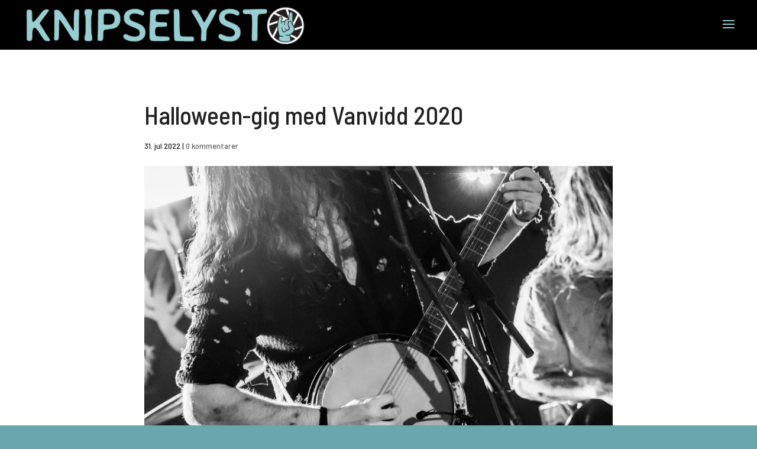

--- FILE ---
content_type: text/html; charset=UTF-8
request_url: https://knipselyst.no/vanvidd-i-koronaversjon/vanvidd-754/
body_size: 33436
content:
<!DOCTYPE html>
<html lang="nb-NO">
<head>
	<meta charset="UTF-8" />
<meta http-equiv="X-UA-Compatible" content="IE=edge">
	<link rel="pingback" href="https://knipselyst.no/xmlrpc.php" />

	<script type="text/javascript">
		document.documentElement.className = 'js';
	</script>

	<meta name='robots' content='index, follow, max-image-preview:large, max-snippet:-1, max-video-preview:-1' />
<script type="text/javascript">
			let jqueryParams=[],jQuery=function(r){return jqueryParams=[...jqueryParams,r],jQuery},$=function(r){return jqueryParams=[...jqueryParams,r],$};window.jQuery=jQuery,window.$=jQuery;let customHeadScripts=!1;jQuery.fn=jQuery.prototype={},$.fn=jQuery.prototype={},jQuery.noConflict=function(r){if(window.jQuery)return jQuery=window.jQuery,$=window.jQuery,customHeadScripts=!0,jQuery.noConflict},jQuery.ready=function(r){jqueryParams=[...jqueryParams,r]},$.ready=function(r){jqueryParams=[...jqueryParams,r]},jQuery.load=function(r){jqueryParams=[...jqueryParams,r]},$.load=function(r){jqueryParams=[...jqueryParams,r]},jQuery.fn.ready=function(r){jqueryParams=[...jqueryParams,r]},$.fn.ready=function(r){jqueryParams=[...jqueryParams,r]};</script>
	<!-- This site is optimized with the Yoast SEO plugin v26.8 - https://yoast.com/product/yoast-seo-wordpress/ -->
	<title>Halloween-gig med Vanvidd 2020 - Knipselyst</title>
	<link rel="canonical" href="https://knipselyst.no/vanvidd-i-koronaversjon/vanvidd-754/" />
	<meta property="og:locale" content="nb_NO" />
	<meta property="og:type" content="article" />
	<meta property="og:title" content="Halloween-gig med Vanvidd 2020 - Knipselyst" />
	<meta property="og:description" content="Halloween-gig med Vanvidd 2020" />
	<meta property="og:url" content="https://knipselyst.no/vanvidd-i-koronaversjon/vanvidd-754/" />
	<meta property="og:site_name" content="Knipselyst" />
	<meta property="article:publisher" content="https://www.facebook.com/knipselyst" />
	<meta property="article:modified_time" content="2022-07-31T21:20:07+00:00" />
	<meta property="og:image" content="https://knipselyst.no/vanvidd-i-koronaversjon/vanvidd-754" />
	<meta property="og:image:width" content="1536" />
	<meta property="og:image:height" content="1920" />
	<meta property="og:image:type" content="image/jpeg" />
	<meta name="twitter:card" content="summary_large_image" />
	<script type="application/ld+json" class="yoast-schema-graph">{"@context":"https://schema.org","@graph":[{"@type":"WebPage","@id":"https://knipselyst.no/vanvidd-i-koronaversjon/vanvidd-754/","url":"https://knipselyst.no/vanvidd-i-koronaversjon/vanvidd-754/","name":"Halloween-gig med Vanvidd 2020 - Knipselyst","isPartOf":{"@id":"https://knipselyst.no/#website"},"primaryImageOfPage":{"@id":"https://knipselyst.no/vanvidd-i-koronaversjon/vanvidd-754/#primaryimage"},"image":{"@id":"https://knipselyst.no/vanvidd-i-koronaversjon/vanvidd-754/#primaryimage"},"thumbnailUrl":"https://knipselyst.no/wp-content/uploads/2022/07/vanvidd-754.jpg","datePublished":"2022-07-31T21:19:31+00:00","dateModified":"2022-07-31T21:20:07+00:00","breadcrumb":{"@id":"https://knipselyst.no/vanvidd-i-koronaversjon/vanvidd-754/#breadcrumb"},"inLanguage":"nb-NO","potentialAction":[{"@type":"ReadAction","target":["https://knipselyst.no/vanvidd-i-koronaversjon/vanvidd-754/"]}]},{"@type":"ImageObject","inLanguage":"nb-NO","@id":"https://knipselyst.no/vanvidd-i-koronaversjon/vanvidd-754/#primaryimage","url":"https://knipselyst.no/wp-content/uploads/2022/07/vanvidd-754.jpg","contentUrl":"https://knipselyst.no/wp-content/uploads/2022/07/vanvidd-754.jpg","width":1536,"height":1920,"caption":"Halloween-gig med Vanvidd 2020"},{"@type":"BreadcrumbList","@id":"https://knipselyst.no/vanvidd-i-koronaversjon/vanvidd-754/#breadcrumb","itemListElement":[{"@type":"ListItem","position":1,"name":"Hjem","item":"https://knipselyst.no/"},{"@type":"ListItem","position":2,"name":"Vanvidd i koronaversjon","item":"https://knipselyst.no/vanvidd-i-koronaversjon/"},{"@type":"ListItem","position":3,"name":"Halloween-gig med Vanvidd 2020"}]},{"@type":"WebSite","@id":"https://knipselyst.no/#website","url":"https://knipselyst.no/","name":"Knipselyst","description":"musikk – event – promo","publisher":{"@id":"https://knipselyst.no/#/schema/person/f68a7a7786828c82481491ced3bb33d1"},"potentialAction":[{"@type":"SearchAction","target":{"@type":"EntryPoint","urlTemplate":"https://knipselyst.no/?s={search_term_string}"},"query-input":{"@type":"PropertyValueSpecification","valueRequired":true,"valueName":"search_term_string"}}],"inLanguage":"nb-NO"},{"@type":["Person","Organization"],"@id":"https://knipselyst.no/#/schema/person/f68a7a7786828c82481491ced3bb33d1","name":"Birgit","image":{"@type":"ImageObject","inLanguage":"nb-NO","@id":"https://knipselyst.no/#/schema/person/image/","url":"https://knipselyst.no/wp-content/uploads/2022/06/277774657_352480236905090_2224342099824314810_n.jpeg","contentUrl":"https://knipselyst.no/wp-content/uploads/2022/06/277774657_352480236905090_2224342099824314810_n.jpeg","width":1920,"height":1278,"caption":"Birgit"},"logo":{"@id":"https://knipselyst.no/#/schema/person/image/"},"sameAs":["https://knipselyst.no/","https://www.facebook.com/knipselyst","https://www.instagram.com/knipselyst"]}]}</script>
	<!-- / Yoast SEO plugin. -->


<link rel='dns-prefetch' href='//fonts.googleapis.com' />
<link rel="alternate" type="application/rss+xml" title="Knipselyst &raquo; strøm" href="https://knipselyst.no/feed/" />
<link rel="alternate" type="application/rss+xml" title="Knipselyst &raquo; kommentarstrøm" href="https://knipselyst.no/comments/feed/" />
<link rel="alternate" type="application/rss+xml" title="Knipselyst &raquo; Halloween-gig med Vanvidd 2020 kommentarstrøm" href="https://knipselyst.no/vanvidd-i-koronaversjon/vanvidd-754/feed/" />
<link rel="alternate" title="oEmbed (JSON)" type="application/json+oembed" href="https://knipselyst.no/wp-json/oembed/1.0/embed?url=https%3A%2F%2Fknipselyst.no%2Fvanvidd-i-koronaversjon%2Fvanvidd-754%2F" />
<link rel="alternate" title="oEmbed (XML)" type="text/xml+oembed" href="https://knipselyst.no/wp-json/oembed/1.0/embed?url=https%3A%2F%2Fknipselyst.no%2Fvanvidd-i-koronaversjon%2Fvanvidd-754%2F&#038;format=xml" />
<meta content="Knipselyst 2022 v.1.0.1655375711" name="generator"/><style id='wp-block-library-inline-css' type='text/css'>
:root{--wp-block-synced-color:#7a00df;--wp-block-synced-color--rgb:122,0,223;--wp-bound-block-color:var(--wp-block-synced-color);--wp-editor-canvas-background:#ddd;--wp-admin-theme-color:#007cba;--wp-admin-theme-color--rgb:0,124,186;--wp-admin-theme-color-darker-10:#006ba1;--wp-admin-theme-color-darker-10--rgb:0,107,160.5;--wp-admin-theme-color-darker-20:#005a87;--wp-admin-theme-color-darker-20--rgb:0,90,135;--wp-admin-border-width-focus:2px}@media (min-resolution:192dpi){:root{--wp-admin-border-width-focus:1.5px}}.wp-element-button{cursor:pointer}:root .has-very-light-gray-background-color{background-color:#eee}:root .has-very-dark-gray-background-color{background-color:#313131}:root .has-very-light-gray-color{color:#eee}:root .has-very-dark-gray-color{color:#313131}:root .has-vivid-green-cyan-to-vivid-cyan-blue-gradient-background{background:linear-gradient(135deg,#00d084,#0693e3)}:root .has-purple-crush-gradient-background{background:linear-gradient(135deg,#34e2e4,#4721fb 50%,#ab1dfe)}:root .has-hazy-dawn-gradient-background{background:linear-gradient(135deg,#faaca8,#dad0ec)}:root .has-subdued-olive-gradient-background{background:linear-gradient(135deg,#fafae1,#67a671)}:root .has-atomic-cream-gradient-background{background:linear-gradient(135deg,#fdd79a,#004a59)}:root .has-nightshade-gradient-background{background:linear-gradient(135deg,#330968,#31cdcf)}:root .has-midnight-gradient-background{background:linear-gradient(135deg,#020381,#2874fc)}:root{--wp--preset--font-size--normal:16px;--wp--preset--font-size--huge:42px}.has-regular-font-size{font-size:1em}.has-larger-font-size{font-size:2.625em}.has-normal-font-size{font-size:var(--wp--preset--font-size--normal)}.has-huge-font-size{font-size:var(--wp--preset--font-size--huge)}.has-text-align-center{text-align:center}.has-text-align-left{text-align:left}.has-text-align-right{text-align:right}.has-fit-text{white-space:nowrap!important}#end-resizable-editor-section{display:none}.aligncenter{clear:both}.items-justified-left{justify-content:flex-start}.items-justified-center{justify-content:center}.items-justified-right{justify-content:flex-end}.items-justified-space-between{justify-content:space-between}.screen-reader-text{border:0;clip-path:inset(50%);height:1px;margin:-1px;overflow:hidden;padding:0;position:absolute;width:1px;word-wrap:normal!important}.screen-reader-text:focus{background-color:#ddd;clip-path:none;color:#444;display:block;font-size:1em;height:auto;left:5px;line-height:normal;padding:15px 23px 14px;text-decoration:none;top:5px;width:auto;z-index:100000}html :where(.has-border-color){border-style:solid}html :where([style*=border-top-color]){border-top-style:solid}html :where([style*=border-right-color]){border-right-style:solid}html :where([style*=border-bottom-color]){border-bottom-style:solid}html :where([style*=border-left-color]){border-left-style:solid}html :where([style*=border-width]){border-style:solid}html :where([style*=border-top-width]){border-top-style:solid}html :where([style*=border-right-width]){border-right-style:solid}html :where([style*=border-bottom-width]){border-bottom-style:solid}html :where([style*=border-left-width]){border-left-style:solid}html :where(img[class*=wp-image-]){height:auto;max-width:100%}:where(figure){margin:0 0 1em}html :where(.is-position-sticky){--wp-admin--admin-bar--position-offset:var(--wp-admin--admin-bar--height,0px)}@media screen and (max-width:600px){html :where(.is-position-sticky){--wp-admin--admin-bar--position-offset:0px}}

/*# sourceURL=wp-block-library-inline-css */
</style><style id='global-styles-inline-css' type='text/css'>
:root{--wp--preset--aspect-ratio--square: 1;--wp--preset--aspect-ratio--4-3: 4/3;--wp--preset--aspect-ratio--3-4: 3/4;--wp--preset--aspect-ratio--3-2: 3/2;--wp--preset--aspect-ratio--2-3: 2/3;--wp--preset--aspect-ratio--16-9: 16/9;--wp--preset--aspect-ratio--9-16: 9/16;--wp--preset--color--black: #000000;--wp--preset--color--cyan-bluish-gray: #abb8c3;--wp--preset--color--white: #ffffff;--wp--preset--color--pale-pink: #f78da7;--wp--preset--color--vivid-red: #cf2e2e;--wp--preset--color--luminous-vivid-orange: #ff6900;--wp--preset--color--luminous-vivid-amber: #fcb900;--wp--preset--color--light-green-cyan: #7bdcb5;--wp--preset--color--vivid-green-cyan: #00d084;--wp--preset--color--pale-cyan-blue: #8ed1fc;--wp--preset--color--vivid-cyan-blue: #0693e3;--wp--preset--color--vivid-purple: #9b51e0;--wp--preset--gradient--vivid-cyan-blue-to-vivid-purple: linear-gradient(135deg,rgb(6,147,227) 0%,rgb(155,81,224) 100%);--wp--preset--gradient--light-green-cyan-to-vivid-green-cyan: linear-gradient(135deg,rgb(122,220,180) 0%,rgb(0,208,130) 100%);--wp--preset--gradient--luminous-vivid-amber-to-luminous-vivid-orange: linear-gradient(135deg,rgb(252,185,0) 0%,rgb(255,105,0) 100%);--wp--preset--gradient--luminous-vivid-orange-to-vivid-red: linear-gradient(135deg,rgb(255,105,0) 0%,rgb(207,46,46) 100%);--wp--preset--gradient--very-light-gray-to-cyan-bluish-gray: linear-gradient(135deg,rgb(238,238,238) 0%,rgb(169,184,195) 100%);--wp--preset--gradient--cool-to-warm-spectrum: linear-gradient(135deg,rgb(74,234,220) 0%,rgb(151,120,209) 20%,rgb(207,42,186) 40%,rgb(238,44,130) 60%,rgb(251,105,98) 80%,rgb(254,248,76) 100%);--wp--preset--gradient--blush-light-purple: linear-gradient(135deg,rgb(255,206,236) 0%,rgb(152,150,240) 100%);--wp--preset--gradient--blush-bordeaux: linear-gradient(135deg,rgb(254,205,165) 0%,rgb(254,45,45) 50%,rgb(107,0,62) 100%);--wp--preset--gradient--luminous-dusk: linear-gradient(135deg,rgb(255,203,112) 0%,rgb(199,81,192) 50%,rgb(65,88,208) 100%);--wp--preset--gradient--pale-ocean: linear-gradient(135deg,rgb(255,245,203) 0%,rgb(182,227,212) 50%,rgb(51,167,181) 100%);--wp--preset--gradient--electric-grass: linear-gradient(135deg,rgb(202,248,128) 0%,rgb(113,206,126) 100%);--wp--preset--gradient--midnight: linear-gradient(135deg,rgb(2,3,129) 0%,rgb(40,116,252) 100%);--wp--preset--font-size--small: 13px;--wp--preset--font-size--medium: 20px;--wp--preset--font-size--large: 36px;--wp--preset--font-size--x-large: 42px;--wp--preset--spacing--20: 0.44rem;--wp--preset--spacing--30: 0.67rem;--wp--preset--spacing--40: 1rem;--wp--preset--spacing--50: 1.5rem;--wp--preset--spacing--60: 2.25rem;--wp--preset--spacing--70: 3.38rem;--wp--preset--spacing--80: 5.06rem;--wp--preset--shadow--natural: 6px 6px 9px rgba(0, 0, 0, 0.2);--wp--preset--shadow--deep: 12px 12px 50px rgba(0, 0, 0, 0.4);--wp--preset--shadow--sharp: 6px 6px 0px rgba(0, 0, 0, 0.2);--wp--preset--shadow--outlined: 6px 6px 0px -3px rgb(255, 255, 255), 6px 6px rgb(0, 0, 0);--wp--preset--shadow--crisp: 6px 6px 0px rgb(0, 0, 0);}:root { --wp--style--global--content-size: 823px;--wp--style--global--wide-size: 1080px; }:where(body) { margin: 0; }.wp-site-blocks > .alignleft { float: left; margin-right: 2em; }.wp-site-blocks > .alignright { float: right; margin-left: 2em; }.wp-site-blocks > .aligncenter { justify-content: center; margin-left: auto; margin-right: auto; }:where(.is-layout-flex){gap: 0.5em;}:where(.is-layout-grid){gap: 0.5em;}.is-layout-flow > .alignleft{float: left;margin-inline-start: 0;margin-inline-end: 2em;}.is-layout-flow > .alignright{float: right;margin-inline-start: 2em;margin-inline-end: 0;}.is-layout-flow > .aligncenter{margin-left: auto !important;margin-right: auto !important;}.is-layout-constrained > .alignleft{float: left;margin-inline-start: 0;margin-inline-end: 2em;}.is-layout-constrained > .alignright{float: right;margin-inline-start: 2em;margin-inline-end: 0;}.is-layout-constrained > .aligncenter{margin-left: auto !important;margin-right: auto !important;}.is-layout-constrained > :where(:not(.alignleft):not(.alignright):not(.alignfull)){max-width: var(--wp--style--global--content-size);margin-left: auto !important;margin-right: auto !important;}.is-layout-constrained > .alignwide{max-width: var(--wp--style--global--wide-size);}body .is-layout-flex{display: flex;}.is-layout-flex{flex-wrap: wrap;align-items: center;}.is-layout-flex > :is(*, div){margin: 0;}body .is-layout-grid{display: grid;}.is-layout-grid > :is(*, div){margin: 0;}body{padding-top: 0px;padding-right: 0px;padding-bottom: 0px;padding-left: 0px;}:root :where(.wp-element-button, .wp-block-button__link){background-color: #32373c;border-width: 0;color: #fff;font-family: inherit;font-size: inherit;font-style: inherit;font-weight: inherit;letter-spacing: inherit;line-height: inherit;padding-top: calc(0.667em + 2px);padding-right: calc(1.333em + 2px);padding-bottom: calc(0.667em + 2px);padding-left: calc(1.333em + 2px);text-decoration: none;text-transform: inherit;}.has-black-color{color: var(--wp--preset--color--black) !important;}.has-cyan-bluish-gray-color{color: var(--wp--preset--color--cyan-bluish-gray) !important;}.has-white-color{color: var(--wp--preset--color--white) !important;}.has-pale-pink-color{color: var(--wp--preset--color--pale-pink) !important;}.has-vivid-red-color{color: var(--wp--preset--color--vivid-red) !important;}.has-luminous-vivid-orange-color{color: var(--wp--preset--color--luminous-vivid-orange) !important;}.has-luminous-vivid-amber-color{color: var(--wp--preset--color--luminous-vivid-amber) !important;}.has-light-green-cyan-color{color: var(--wp--preset--color--light-green-cyan) !important;}.has-vivid-green-cyan-color{color: var(--wp--preset--color--vivid-green-cyan) !important;}.has-pale-cyan-blue-color{color: var(--wp--preset--color--pale-cyan-blue) !important;}.has-vivid-cyan-blue-color{color: var(--wp--preset--color--vivid-cyan-blue) !important;}.has-vivid-purple-color{color: var(--wp--preset--color--vivid-purple) !important;}.has-black-background-color{background-color: var(--wp--preset--color--black) !important;}.has-cyan-bluish-gray-background-color{background-color: var(--wp--preset--color--cyan-bluish-gray) !important;}.has-white-background-color{background-color: var(--wp--preset--color--white) !important;}.has-pale-pink-background-color{background-color: var(--wp--preset--color--pale-pink) !important;}.has-vivid-red-background-color{background-color: var(--wp--preset--color--vivid-red) !important;}.has-luminous-vivid-orange-background-color{background-color: var(--wp--preset--color--luminous-vivid-orange) !important;}.has-luminous-vivid-amber-background-color{background-color: var(--wp--preset--color--luminous-vivid-amber) !important;}.has-light-green-cyan-background-color{background-color: var(--wp--preset--color--light-green-cyan) !important;}.has-vivid-green-cyan-background-color{background-color: var(--wp--preset--color--vivid-green-cyan) !important;}.has-pale-cyan-blue-background-color{background-color: var(--wp--preset--color--pale-cyan-blue) !important;}.has-vivid-cyan-blue-background-color{background-color: var(--wp--preset--color--vivid-cyan-blue) !important;}.has-vivid-purple-background-color{background-color: var(--wp--preset--color--vivid-purple) !important;}.has-black-border-color{border-color: var(--wp--preset--color--black) !important;}.has-cyan-bluish-gray-border-color{border-color: var(--wp--preset--color--cyan-bluish-gray) !important;}.has-white-border-color{border-color: var(--wp--preset--color--white) !important;}.has-pale-pink-border-color{border-color: var(--wp--preset--color--pale-pink) !important;}.has-vivid-red-border-color{border-color: var(--wp--preset--color--vivid-red) !important;}.has-luminous-vivid-orange-border-color{border-color: var(--wp--preset--color--luminous-vivid-orange) !important;}.has-luminous-vivid-amber-border-color{border-color: var(--wp--preset--color--luminous-vivid-amber) !important;}.has-light-green-cyan-border-color{border-color: var(--wp--preset--color--light-green-cyan) !important;}.has-vivid-green-cyan-border-color{border-color: var(--wp--preset--color--vivid-green-cyan) !important;}.has-pale-cyan-blue-border-color{border-color: var(--wp--preset--color--pale-cyan-blue) !important;}.has-vivid-cyan-blue-border-color{border-color: var(--wp--preset--color--vivid-cyan-blue) !important;}.has-vivid-purple-border-color{border-color: var(--wp--preset--color--vivid-purple) !important;}.has-vivid-cyan-blue-to-vivid-purple-gradient-background{background: var(--wp--preset--gradient--vivid-cyan-blue-to-vivid-purple) !important;}.has-light-green-cyan-to-vivid-green-cyan-gradient-background{background: var(--wp--preset--gradient--light-green-cyan-to-vivid-green-cyan) !important;}.has-luminous-vivid-amber-to-luminous-vivid-orange-gradient-background{background: var(--wp--preset--gradient--luminous-vivid-amber-to-luminous-vivid-orange) !important;}.has-luminous-vivid-orange-to-vivid-red-gradient-background{background: var(--wp--preset--gradient--luminous-vivid-orange-to-vivid-red) !important;}.has-very-light-gray-to-cyan-bluish-gray-gradient-background{background: var(--wp--preset--gradient--very-light-gray-to-cyan-bluish-gray) !important;}.has-cool-to-warm-spectrum-gradient-background{background: var(--wp--preset--gradient--cool-to-warm-spectrum) !important;}.has-blush-light-purple-gradient-background{background: var(--wp--preset--gradient--blush-light-purple) !important;}.has-blush-bordeaux-gradient-background{background: var(--wp--preset--gradient--blush-bordeaux) !important;}.has-luminous-dusk-gradient-background{background: var(--wp--preset--gradient--luminous-dusk) !important;}.has-pale-ocean-gradient-background{background: var(--wp--preset--gradient--pale-ocean) !important;}.has-electric-grass-gradient-background{background: var(--wp--preset--gradient--electric-grass) !important;}.has-midnight-gradient-background{background: var(--wp--preset--gradient--midnight) !important;}.has-small-font-size{font-size: var(--wp--preset--font-size--small) !important;}.has-medium-font-size{font-size: var(--wp--preset--font-size--medium) !important;}.has-large-font-size{font-size: var(--wp--preset--font-size--large) !important;}.has-x-large-font-size{font-size: var(--wp--preset--font-size--x-large) !important;}
/*# sourceURL=global-styles-inline-css */
</style>

<style id='divi-style-parent-inline-inline-css' type='text/css'>
/*!
Theme Name: Divi
Theme URI: http://www.elegantthemes.com/gallery/divi/
Version: 4.27.5
Description: Smart. Flexible. Beautiful. Divi is the most powerful theme in our collection.
Author: Elegant Themes
Author URI: http://www.elegantthemes.com
License: GNU General Public License v2
License URI: http://www.gnu.org/licenses/gpl-2.0.html
*/

a,abbr,acronym,address,applet,b,big,blockquote,body,center,cite,code,dd,del,dfn,div,dl,dt,em,fieldset,font,form,h1,h2,h3,h4,h5,h6,html,i,iframe,img,ins,kbd,label,legend,li,object,ol,p,pre,q,s,samp,small,span,strike,strong,sub,sup,tt,u,ul,var{margin:0;padding:0;border:0;outline:0;font-size:100%;-ms-text-size-adjust:100%;-webkit-text-size-adjust:100%;vertical-align:baseline;background:transparent}body{line-height:1}ol,ul{list-style:none}blockquote,q{quotes:none}blockquote:after,blockquote:before,q:after,q:before{content:"";content:none}blockquote{margin:20px 0 30px;border-left:5px solid;padding-left:20px}:focus{outline:0}del{text-decoration:line-through}pre{overflow:auto;padding:10px}figure{margin:0}table{border-collapse:collapse;border-spacing:0}article,aside,footer,header,hgroup,nav,section{display:block}body{font-family:Open Sans,Arial,sans-serif;font-size:14px;color:#666;background-color:#fff;line-height:1.7em;font-weight:500;-webkit-font-smoothing:antialiased;-moz-osx-font-smoothing:grayscale}body.page-template-page-template-blank-php #page-container{padding-top:0!important}body.et_cover_background{background-size:cover!important;background-position:top!important;background-repeat:no-repeat!important;background-attachment:fixed}a{color:#2ea3f2}a,a:hover{text-decoration:none}p{padding-bottom:1em}p:not(.has-background):last-of-type{padding-bottom:0}p.et_normal_padding{padding-bottom:1em}strong{font-weight:700}cite,em,i{font-style:italic}code,pre{font-family:Courier New,monospace;margin-bottom:10px}ins{text-decoration:none}sub,sup{height:0;line-height:1;position:relative;vertical-align:baseline}sup{bottom:.8em}sub{top:.3em}dl{margin:0 0 1.5em}dl dt{font-weight:700}dd{margin-left:1.5em}blockquote p{padding-bottom:0}embed,iframe,object,video{max-width:100%}h1,h2,h3,h4,h5,h6{color:#333;padding-bottom:10px;line-height:1em;font-weight:500}h1 a,h2 a,h3 a,h4 a,h5 a,h6 a{color:inherit}h1{font-size:30px}h2{font-size:26px}h3{font-size:22px}h4{font-size:18px}h5{font-size:16px}h6{font-size:14px}input{-webkit-appearance:none}input[type=checkbox]{-webkit-appearance:checkbox}input[type=radio]{-webkit-appearance:radio}input.text,input.title,input[type=email],input[type=password],input[type=tel],input[type=text],select,textarea{background-color:#fff;border:1px solid #bbb;padding:2px;color:#4e4e4e}input.text:focus,input.title:focus,input[type=text]:focus,select:focus,textarea:focus{border-color:#2d3940;color:#3e3e3e}input.text,input.title,input[type=text],select,textarea{margin:0}textarea{padding:4px}button,input,select,textarea{font-family:inherit}img{max-width:100%;height:auto}.clear{clear:both}br.clear{margin:0;padding:0}.pagination{clear:both}#et_search_icon:hover,.et-social-icon a:hover,.et_password_protected_form .et_submit_button,.form-submit .et_pb_buttontton.alt.disabled,.nav-single a,.posted_in a{color:#2ea3f2}.et-search-form,blockquote{border-color:#2ea3f2}#main-content{background-color:#fff}.container{width:80%;max-width:1080px;margin:auto;position:relative}body:not(.et-tb) #main-content .container,body:not(.et-tb-has-header) #main-content .container{padding-top:58px}.et_full_width_page #main-content .container:before{display:none}.main_title{margin-bottom:20px}.et_password_protected_form .et_submit_button:hover,.form-submit .et_pb_button:hover{background:rgba(0,0,0,.05)}.et_button_icon_visible .et_pb_button{padding-right:2em;padding-left:.7em}.et_button_icon_visible .et_pb_button:after{opacity:1;margin-left:0}.et_button_left .et_pb_button:hover:after{left:.15em}.et_button_left .et_pb_button:after{margin-left:0;left:1em}.et_button_icon_visible.et_button_left .et_pb_button,.et_button_left .et_pb_button:hover,.et_button_left .et_pb_module .et_pb_button:hover{padding-left:2em;padding-right:.7em}.et_button_icon_visible.et_button_left .et_pb_button:after,.et_button_left .et_pb_button:hover:after{left:.15em}.et_password_protected_form .et_submit_button:hover,.form-submit .et_pb_button:hover{padding:.3em 1em}.et_button_no_icon .et_pb_button:after{display:none}.et_button_no_icon.et_button_icon_visible.et_button_left .et_pb_button,.et_button_no_icon.et_button_left .et_pb_button:hover,.et_button_no_icon .et_pb_button,.et_button_no_icon .et_pb_button:hover{padding:.3em 1em!important}.et_button_custom_icon .et_pb_button:after{line-height:1.7em}.et_button_custom_icon.et_button_icon_visible .et_pb_button:after,.et_button_custom_icon .et_pb_button:hover:after{margin-left:.3em}#left-area .post_format-post-format-gallery .wp-block-gallery:first-of-type{padding:0;margin-bottom:-16px}.entry-content table:not(.variations){border:1px solid #eee;margin:0 0 15px;text-align:left;width:100%}.entry-content thead th,.entry-content tr th{color:#555;font-weight:700;padding:9px 24px}.entry-content tr td{border-top:1px solid #eee;padding:6px 24px}#left-area ul,.entry-content ul,.et-l--body ul,.et-l--footer ul,.et-l--header ul{list-style-type:disc;padding:0 0 23px 1em;line-height:26px}#left-area ol,.entry-content ol,.et-l--body ol,.et-l--footer ol,.et-l--header ol{list-style-type:decimal;list-style-position:inside;padding:0 0 23px;line-height:26px}#left-area ul li ul,.entry-content ul li ol{padding:2px 0 2px 20px}#left-area ol li ul,.entry-content ol li ol,.et-l--body ol li ol,.et-l--footer ol li ol,.et-l--header ol li ol{padding:2px 0 2px 35px}#left-area ul.wp-block-gallery{display:-webkit-box;display:-ms-flexbox;display:flex;-ms-flex-wrap:wrap;flex-wrap:wrap;list-style-type:none;padding:0}#left-area ul.products{padding:0!important;line-height:1.7!important;list-style:none!important}.gallery-item a{display:block}.gallery-caption,.gallery-item a{width:90%}#wpadminbar{z-index:100001}#left-area .post-meta{font-size:14px;padding-bottom:15px}#left-area .post-meta a{text-decoration:none;color:#666}#left-area .et_featured_image{padding-bottom:7px}.single .post{padding-bottom:25px}body.single .et_audio_content{margin-bottom:-6px}.nav-single a{text-decoration:none;color:#2ea3f2;font-size:14px;font-weight:400}.nav-previous{float:left}.nav-next{float:right}.et_password_protected_form p input{background-color:#eee;border:none!important;width:100%!important;border-radius:0!important;font-size:14px;color:#999!important;padding:16px!important;-webkit-box-sizing:border-box;box-sizing:border-box}.et_password_protected_form label{display:none}.et_password_protected_form .et_submit_button{font-family:inherit;display:block;float:right;margin:8px auto 0;cursor:pointer}.post-password-required p.nocomments.container{max-width:100%}.post-password-required p.nocomments.container:before{display:none}.aligncenter,div.post .new-post .aligncenter{display:block;margin-left:auto;margin-right:auto}.wp-caption{border:1px solid #ddd;text-align:center;background-color:#f3f3f3;margin-bottom:10px;max-width:96%;padding:8px}.wp-caption.alignleft{margin:0 30px 20px 0}.wp-caption.alignright{margin:0 0 20px 30px}.wp-caption img{margin:0;padding:0;border:0}.wp-caption p.wp-caption-text{font-size:12px;padding:0 4px 5px;margin:0}.alignright{float:right}.alignleft{float:left}img.alignleft{display:inline;float:left;margin-right:15px}img.alignright{display:inline;float:right;margin-left:15px}.page.et_pb_pagebuilder_layout #main-content{background-color:transparent}body #main-content .et_builder_inner_content>h1,body #main-content .et_builder_inner_content>h2,body #main-content .et_builder_inner_content>h3,body #main-content .et_builder_inner_content>h4,body #main-content .et_builder_inner_content>h5,body #main-content .et_builder_inner_content>h6{line-height:1.4em}body #main-content .et_builder_inner_content>p{line-height:1.7em}.wp-block-pullquote{margin:20px 0 30px}.wp-block-pullquote.has-background blockquote{border-left:none}.wp-block-group.has-background{padding:1.5em 1.5em .5em}@media (min-width:981px){#left-area{width:79.125%;padding-bottom:23px}#main-content .container:before{content:"";position:absolute;top:0;height:100%;width:1px;background-color:#e2e2e2}.et_full_width_page #left-area,.et_no_sidebar #left-area{float:none;width:100%!important}.et_full_width_page #left-area{padding-bottom:0}.et_no_sidebar #main-content .container:before{display:none}}@media (max-width:980px){#page-container{padding-top:80px}.et-tb #page-container,.et-tb-has-header #page-container{padding-top:0!important}#left-area,#sidebar{width:100%!important}#main-content .container:before{display:none!important}.et_full_width_page .et_gallery_item:nth-child(4n+1){clear:none}}@media print{#page-container{padding-top:0!important}}#wp-admin-bar-et-use-visual-builder a:before{font-family:ETmodules!important;content:"\e625";font-size:30px!important;width:28px;margin-top:-3px;color:#974df3!important}#wp-admin-bar-et-use-visual-builder:hover a:before{color:#fff!important}#wp-admin-bar-et-use-visual-builder:hover a,#wp-admin-bar-et-use-visual-builder a:hover{transition:background-color .5s ease;-webkit-transition:background-color .5s ease;-moz-transition:background-color .5s ease;background-color:#7e3bd0!important;color:#fff!important}* html .clearfix,:first-child+html .clearfix{zoom:1}.iphone .et_pb_section_video_bg video::-webkit-media-controls-start-playback-button{display:none!important;-webkit-appearance:none}.et_mobile_device .et_pb_section_parallax .et_pb_parallax_css{background-attachment:scroll}.et-social-facebook a.icon:before{content:"\e093"}.et-social-twitter a.icon:before{content:"\e094"}.et-social-google-plus a.icon:before{content:"\e096"}.et-social-instagram a.icon:before{content:"\e09a"}.et-social-rss a.icon:before{content:"\e09e"}.ai1ec-single-event:after{content:" ";display:table;clear:both}.evcal_event_details .evcal_evdata_cell .eventon_details_shading_bot.eventon_details_shading_bot{z-index:3}.wp-block-divi-layout{margin-bottom:1em}*{-webkit-box-sizing:border-box;box-sizing:border-box}#et-info-email:before,#et-info-phone:before,#et_search_icon:before,.comment-reply-link:after,.et-cart-info span:before,.et-pb-arrow-next:before,.et-pb-arrow-prev:before,.et-social-icon a:before,.et_audio_container .mejs-playpause-button button:before,.et_audio_container .mejs-volume-button button:before,.et_overlay:before,.et_password_protected_form .et_submit_button:after,.et_pb_button:after,.et_pb_contact_reset:after,.et_pb_contact_submit:after,.et_pb_font_icon:before,.et_pb_newsletter_button:after,.et_pb_pricing_table_button:after,.et_pb_promo_button:after,.et_pb_testimonial:before,.et_pb_toggle_title:before,.form-submit .et_pb_button:after,.mobile_menu_bar:before,a.et_pb_more_button:after{font-family:ETmodules!important;speak:none;font-style:normal;font-weight:400;-webkit-font-feature-settings:normal;font-feature-settings:normal;font-variant:normal;text-transform:none;line-height:1;-webkit-font-smoothing:antialiased;-moz-osx-font-smoothing:grayscale;text-shadow:0 0;direction:ltr}.et-pb-icon,.et_pb_custom_button_icon.et_pb_button:after,.et_pb_login .et_pb_custom_button_icon.et_pb_button:after,.et_pb_woo_custom_button_icon .button.et_pb_custom_button_icon.et_pb_button:after,.et_pb_woo_custom_button_icon .button.et_pb_custom_button_icon.et_pb_button:hover:after{content:attr(data-icon)}.et-pb-icon{font-family:ETmodules;speak:none;font-weight:400;-webkit-font-feature-settings:normal;font-feature-settings:normal;font-variant:normal;text-transform:none;line-height:1;-webkit-font-smoothing:antialiased;font-size:96px;font-style:normal;display:inline-block;-webkit-box-sizing:border-box;box-sizing:border-box;direction:ltr}#et-ajax-saving{display:none;-webkit-transition:background .3s,-webkit-box-shadow .3s;transition:background .3s,-webkit-box-shadow .3s;transition:background .3s,box-shadow .3s;transition:background .3s,box-shadow .3s,-webkit-box-shadow .3s;-webkit-box-shadow:rgba(0,139,219,.247059) 0 0 60px;box-shadow:0 0 60px rgba(0,139,219,.247059);position:fixed;top:50%;left:50%;width:50px;height:50px;background:#fff;border-radius:50px;margin:-25px 0 0 -25px;z-index:999999;text-align:center}#et-ajax-saving img{margin:9px}.et-safe-mode-indicator,.et-safe-mode-indicator:focus,.et-safe-mode-indicator:hover{-webkit-box-shadow:0 5px 10px rgba(41,196,169,.15);box-shadow:0 5px 10px rgba(41,196,169,.15);background:#29c4a9;color:#fff;font-size:14px;font-weight:600;padding:12px;line-height:16px;border-radius:3px;position:fixed;bottom:30px;right:30px;z-index:999999;text-decoration:none;font-family:Open Sans,sans-serif;-webkit-font-smoothing:antialiased;-moz-osx-font-smoothing:grayscale}.et_pb_button{font-size:20px;font-weight:500;padding:.3em 1em;line-height:1.7em!important;background-color:transparent;background-size:cover;background-position:50%;background-repeat:no-repeat;border:2px solid;border-radius:3px;-webkit-transition-duration:.2s;transition-duration:.2s;-webkit-transition-property:all!important;transition-property:all!important}.et_pb_button,.et_pb_button_inner{position:relative}.et_pb_button:hover,.et_pb_module .et_pb_button:hover{border:2px solid transparent;padding:.3em 2em .3em .7em}.et_pb_button:hover{background-color:hsla(0,0%,100%,.2)}.et_pb_bg_layout_light.et_pb_button:hover,.et_pb_bg_layout_light .et_pb_button:hover{background-color:rgba(0,0,0,.05)}.et_pb_button:after,.et_pb_button:before{font-size:32px;line-height:1em;content:"\35";opacity:0;position:absolute;margin-left:-1em;-webkit-transition:all .2s;transition:all .2s;text-transform:none;-webkit-font-feature-settings:"kern" off;font-feature-settings:"kern" off;font-variant:none;font-style:normal;font-weight:400;text-shadow:none}.et_pb_button.et_hover_enabled:hover:after,.et_pb_button.et_pb_hovered:hover:after{-webkit-transition:none!important;transition:none!important}.et_pb_button:before{display:none}.et_pb_button:hover:after{opacity:1;margin-left:0}.et_pb_column_1_3 h1,.et_pb_column_1_4 h1,.et_pb_column_1_5 h1,.et_pb_column_1_6 h1,.et_pb_column_2_5 h1{font-size:26px}.et_pb_column_1_3 h2,.et_pb_column_1_4 h2,.et_pb_column_1_5 h2,.et_pb_column_1_6 h2,.et_pb_column_2_5 h2{font-size:23px}.et_pb_column_1_3 h3,.et_pb_column_1_4 h3,.et_pb_column_1_5 h3,.et_pb_column_1_6 h3,.et_pb_column_2_5 h3{font-size:20px}.et_pb_column_1_3 h4,.et_pb_column_1_4 h4,.et_pb_column_1_5 h4,.et_pb_column_1_6 h4,.et_pb_column_2_5 h4{font-size:18px}.et_pb_column_1_3 h5,.et_pb_column_1_4 h5,.et_pb_column_1_5 h5,.et_pb_column_1_6 h5,.et_pb_column_2_5 h5{font-size:16px}.et_pb_column_1_3 h6,.et_pb_column_1_4 h6,.et_pb_column_1_5 h6,.et_pb_column_1_6 h6,.et_pb_column_2_5 h6{font-size:15px}.et_pb_bg_layout_dark,.et_pb_bg_layout_dark h1,.et_pb_bg_layout_dark h2,.et_pb_bg_layout_dark h3,.et_pb_bg_layout_dark h4,.et_pb_bg_layout_dark h5,.et_pb_bg_layout_dark h6{color:#fff!important}.et_pb_module.et_pb_text_align_left{text-align:left}.et_pb_module.et_pb_text_align_center{text-align:center}.et_pb_module.et_pb_text_align_right{text-align:right}.et_pb_module.et_pb_text_align_justified{text-align:justify}.clearfix:after{visibility:hidden;display:block;font-size:0;content:" ";clear:both;height:0}.et_pb_bg_layout_light .et_pb_more_button{color:#2ea3f2}.et_builder_inner_content{position:relative;z-index:1}header .et_builder_inner_content{z-index:2}.et_pb_css_mix_blend_mode_passthrough{mix-blend-mode:unset!important}.et_pb_image_container{margin:-20px -20px 29px}.et_pb_module_inner{position:relative}.et_hover_enabled_preview{z-index:2}.et_hover_enabled:hover{position:relative;z-index:2}.et_pb_all_tabs,.et_pb_module,.et_pb_posts_nav a,.et_pb_tab,.et_pb_with_background{position:relative;background-size:cover;background-position:50%;background-repeat:no-repeat}.et_pb_background_mask,.et_pb_background_pattern{bottom:0;left:0;position:absolute;right:0;top:0}.et_pb_background_mask{background-size:calc(100% + 2px) calc(100% + 2px);background-repeat:no-repeat;background-position:50%;overflow:hidden}.et_pb_background_pattern{background-position:0 0;background-repeat:repeat}.et_pb_with_border{position:relative;border:0 solid #333}.post-password-required .et_pb_row{padding:0;width:100%}.post-password-required .et_password_protected_form{min-height:0}body.et_pb_pagebuilder_layout.et_pb_show_title .post-password-required .et_password_protected_form h1,body:not(.et_pb_pagebuilder_layout) .post-password-required .et_password_protected_form h1{display:none}.et_pb_no_bg{padding:0!important}.et_overlay.et_pb_inline_icon:before,.et_pb_inline_icon:before{content:attr(data-icon)}.et_pb_more_button{color:inherit;text-shadow:none;text-decoration:none;display:inline-block;margin-top:20px}.et_parallax_bg_wrap{overflow:hidden;position:absolute;top:0;right:0;bottom:0;left:0}.et_parallax_bg{background-repeat:no-repeat;background-position:top;background-size:cover;position:absolute;bottom:0;left:0;width:100%;height:100%;display:block}.et_parallax_bg.et_parallax_bg__hover,.et_parallax_bg.et_parallax_bg_phone,.et_parallax_bg.et_parallax_bg_tablet,.et_parallax_gradient.et_parallax_gradient__hover,.et_parallax_gradient.et_parallax_gradient_phone,.et_parallax_gradient.et_parallax_gradient_tablet,.et_pb_section_parallax_hover:hover .et_parallax_bg:not(.et_parallax_bg__hover),.et_pb_section_parallax_hover:hover .et_parallax_gradient:not(.et_parallax_gradient__hover){display:none}.et_pb_section_parallax_hover:hover .et_parallax_bg.et_parallax_bg__hover,.et_pb_section_parallax_hover:hover .et_parallax_gradient.et_parallax_gradient__hover{display:block}.et_parallax_gradient{bottom:0;display:block;left:0;position:absolute;right:0;top:0}.et_pb_module.et_pb_section_parallax,.et_pb_posts_nav a.et_pb_section_parallax,.et_pb_tab.et_pb_section_parallax{position:relative}.et_pb_section_parallax .et_pb_parallax_css,.et_pb_slides .et_parallax_bg.et_pb_parallax_css{background-attachment:fixed}body.et-bfb .et_pb_section_parallax .et_pb_parallax_css,body.et-bfb .et_pb_slides .et_parallax_bg.et_pb_parallax_css{background-attachment:scroll;bottom:auto}.et_pb_section_parallax.et_pb_column .et_pb_module,.et_pb_section_parallax.et_pb_row .et_pb_column,.et_pb_section_parallax.et_pb_row .et_pb_module{z-index:9;position:relative}.et_pb_more_button:hover:after{opacity:1;margin-left:0}.et_pb_preload .et_pb_section_video_bg,.et_pb_preload>div{visibility:hidden}.et_pb_preload,.et_pb_section.et_pb_section_video.et_pb_preload{position:relative;background:#464646!important}.et_pb_preload:before{content:"";position:absolute;top:50%;left:50%;background:url(https://knipselyst.no/wp-content/themes/Divi/includes/builder/styles/images/preloader.gif) no-repeat;border-radius:32px;width:32px;height:32px;margin:-16px 0 0 -16px}.box-shadow-overlay{position:absolute;top:0;left:0;width:100%;height:100%;z-index:10;pointer-events:none}.et_pb_section>.box-shadow-overlay~.et_pb_row{z-index:11}body.safari .section_has_divider{will-change:transform}.et_pb_row>.box-shadow-overlay{z-index:8}.has-box-shadow-overlay{position:relative}.et_clickable{cursor:pointer}.screen-reader-text{border:0;clip:rect(1px,1px,1px,1px);-webkit-clip-path:inset(50%);clip-path:inset(50%);height:1px;margin:-1px;overflow:hidden;padding:0;position:absolute!important;width:1px;word-wrap:normal!important}.et_multi_view_hidden,.et_multi_view_hidden_image{display:none!important}@keyframes multi-view-image-fade{0%{opacity:0}10%{opacity:.1}20%{opacity:.2}30%{opacity:.3}40%{opacity:.4}50%{opacity:.5}60%{opacity:.6}70%{opacity:.7}80%{opacity:.8}90%{opacity:.9}to{opacity:1}}.et_multi_view_image__loading{visibility:hidden}.et_multi_view_image__loaded{-webkit-animation:multi-view-image-fade .5s;animation:multi-view-image-fade .5s}#et-pb-motion-effects-offset-tracker{visibility:hidden!important;opacity:0;position:absolute;top:0;left:0}.et-pb-before-scroll-animation{opacity:0}header.et-l.et-l--header:after{clear:both;display:block;content:""}.et_pb_module{-webkit-animation-timing-function:linear;animation-timing-function:linear;-webkit-animation-duration:.2s;animation-duration:.2s}@-webkit-keyframes fadeBottom{0%{opacity:0;-webkit-transform:translateY(10%);transform:translateY(10%)}to{opacity:1;-webkit-transform:translateY(0);transform:translateY(0)}}@keyframes fadeBottom{0%{opacity:0;-webkit-transform:translateY(10%);transform:translateY(10%)}to{opacity:1;-webkit-transform:translateY(0);transform:translateY(0)}}@-webkit-keyframes fadeLeft{0%{opacity:0;-webkit-transform:translateX(-10%);transform:translateX(-10%)}to{opacity:1;-webkit-transform:translateX(0);transform:translateX(0)}}@keyframes fadeLeft{0%{opacity:0;-webkit-transform:translateX(-10%);transform:translateX(-10%)}to{opacity:1;-webkit-transform:translateX(0);transform:translateX(0)}}@-webkit-keyframes fadeRight{0%{opacity:0;-webkit-transform:translateX(10%);transform:translateX(10%)}to{opacity:1;-webkit-transform:translateX(0);transform:translateX(0)}}@keyframes fadeRight{0%{opacity:0;-webkit-transform:translateX(10%);transform:translateX(10%)}to{opacity:1;-webkit-transform:translateX(0);transform:translateX(0)}}@-webkit-keyframes fadeTop{0%{opacity:0;-webkit-transform:translateY(-10%);transform:translateY(-10%)}to{opacity:1;-webkit-transform:translateX(0);transform:translateX(0)}}@keyframes fadeTop{0%{opacity:0;-webkit-transform:translateY(-10%);transform:translateY(-10%)}to{opacity:1;-webkit-transform:translateX(0);transform:translateX(0)}}@-webkit-keyframes fadeIn{0%{opacity:0}to{opacity:1}}@keyframes fadeIn{0%{opacity:0}to{opacity:1}}.et-waypoint:not(.et_pb_counters){opacity:0}@media (min-width:981px){.et_pb_section.et_section_specialty div.et_pb_row .et_pb_column .et_pb_column .et_pb_module.et-last-child,.et_pb_section.et_section_specialty div.et_pb_row .et_pb_column .et_pb_column .et_pb_module:last-child,.et_pb_section.et_section_specialty div.et_pb_row .et_pb_column .et_pb_row_inner .et_pb_column .et_pb_module.et-last-child,.et_pb_section.et_section_specialty div.et_pb_row .et_pb_column .et_pb_row_inner .et_pb_column .et_pb_module:last-child,.et_pb_section div.et_pb_row .et_pb_column .et_pb_module.et-last-child,.et_pb_section div.et_pb_row .et_pb_column .et_pb_module:last-child{margin-bottom:0}}@media (max-width:980px){.et_overlay.et_pb_inline_icon_tablet:before,.et_pb_inline_icon_tablet:before{content:attr(data-icon-tablet)}.et_parallax_bg.et_parallax_bg_tablet_exist,.et_parallax_gradient.et_parallax_gradient_tablet_exist{display:none}.et_parallax_bg.et_parallax_bg_tablet,.et_parallax_gradient.et_parallax_gradient_tablet{display:block}.et_pb_column .et_pb_module{margin-bottom:30px}.et_pb_row .et_pb_column .et_pb_module.et-last-child,.et_pb_row .et_pb_column .et_pb_module:last-child,.et_section_specialty .et_pb_row .et_pb_column .et_pb_module.et-last-child,.et_section_specialty .et_pb_row .et_pb_column .et_pb_module:last-child{margin-bottom:0}.et_pb_more_button{display:inline-block!important}.et_pb_bg_layout_light_tablet.et_pb_button,.et_pb_bg_layout_light_tablet.et_pb_module.et_pb_button,.et_pb_bg_layout_light_tablet .et_pb_more_button{color:#2ea3f2}.et_pb_bg_layout_light_tablet .et_pb_forgot_password a{color:#666}.et_pb_bg_layout_light_tablet h1,.et_pb_bg_layout_light_tablet h2,.et_pb_bg_layout_light_tablet h3,.et_pb_bg_layout_light_tablet h4,.et_pb_bg_layout_light_tablet h5,.et_pb_bg_layout_light_tablet h6{color:#333!important}.et_pb_module .et_pb_bg_layout_light_tablet.et_pb_button{color:#2ea3f2!important}.et_pb_bg_layout_light_tablet{color:#666!important}.et_pb_bg_layout_dark_tablet,.et_pb_bg_layout_dark_tablet h1,.et_pb_bg_layout_dark_tablet h2,.et_pb_bg_layout_dark_tablet h3,.et_pb_bg_layout_dark_tablet h4,.et_pb_bg_layout_dark_tablet h5,.et_pb_bg_layout_dark_tablet h6{color:#fff!important}.et_pb_bg_layout_dark_tablet.et_pb_button,.et_pb_bg_layout_dark_tablet.et_pb_module.et_pb_button,.et_pb_bg_layout_dark_tablet .et_pb_more_button{color:inherit}.et_pb_bg_layout_dark_tablet .et_pb_forgot_password a{color:#fff}.et_pb_module.et_pb_text_align_left-tablet{text-align:left}.et_pb_module.et_pb_text_align_center-tablet{text-align:center}.et_pb_module.et_pb_text_align_right-tablet{text-align:right}.et_pb_module.et_pb_text_align_justified-tablet{text-align:justify}}@media (max-width:767px){.et_pb_more_button{display:inline-block!important}.et_overlay.et_pb_inline_icon_phone:before,.et_pb_inline_icon_phone:before{content:attr(data-icon-phone)}.et_parallax_bg.et_parallax_bg_phone_exist,.et_parallax_gradient.et_parallax_gradient_phone_exist{display:none}.et_parallax_bg.et_parallax_bg_phone,.et_parallax_gradient.et_parallax_gradient_phone{display:block}.et-hide-mobile{display:none!important}.et_pb_bg_layout_light_phone.et_pb_button,.et_pb_bg_layout_light_phone.et_pb_module.et_pb_button,.et_pb_bg_layout_light_phone .et_pb_more_button{color:#2ea3f2}.et_pb_bg_layout_light_phone .et_pb_forgot_password a{color:#666}.et_pb_bg_layout_light_phone h1,.et_pb_bg_layout_light_phone h2,.et_pb_bg_layout_light_phone h3,.et_pb_bg_layout_light_phone h4,.et_pb_bg_layout_light_phone h5,.et_pb_bg_layout_light_phone h6{color:#333!important}.et_pb_module .et_pb_bg_layout_light_phone.et_pb_button{color:#2ea3f2!important}.et_pb_bg_layout_light_phone{color:#666!important}.et_pb_bg_layout_dark_phone,.et_pb_bg_layout_dark_phone h1,.et_pb_bg_layout_dark_phone h2,.et_pb_bg_layout_dark_phone h3,.et_pb_bg_layout_dark_phone h4,.et_pb_bg_layout_dark_phone h5,.et_pb_bg_layout_dark_phone h6{color:#fff!important}.et_pb_bg_layout_dark_phone.et_pb_button,.et_pb_bg_layout_dark_phone.et_pb_module.et_pb_button,.et_pb_bg_layout_dark_phone .et_pb_more_button{color:inherit}.et_pb_module .et_pb_bg_layout_dark_phone.et_pb_button{color:#fff!important}.et_pb_bg_layout_dark_phone .et_pb_forgot_password a{color:#fff}.et_pb_module.et_pb_text_align_left-phone{text-align:left}.et_pb_module.et_pb_text_align_center-phone{text-align:center}.et_pb_module.et_pb_text_align_right-phone{text-align:right}.et_pb_module.et_pb_text_align_justified-phone{text-align:justify}}@media (max-width:479px){a.et_pb_more_button{display:block}}@media (min-width:768px) and (max-width:980px){[data-et-multi-view-load-tablet-hidden=true]:not(.et_multi_view_swapped){display:none!important}}@media (max-width:767px){[data-et-multi-view-load-phone-hidden=true]:not(.et_multi_view_swapped){display:none!important}}.et_pb_menu.et_pb_menu--style-inline_centered_logo .et_pb_menu__menu nav ul{-webkit-box-pack:center;-ms-flex-pack:center;justify-content:center}@-webkit-keyframes multi-view-image-fade{0%{-webkit-transform:scale(1);transform:scale(1);opacity:1}50%{-webkit-transform:scale(1.01);transform:scale(1.01);opacity:1}to{-webkit-transform:scale(1);transform:scale(1);opacity:1}}
/*# sourceURL=divi-style-parent-inline-inline-css */
</style>
<link rel='stylesheet' id='wpo_min-header-0-css' href='https://knipselyst.no/wp-content/cache/wpo-minify/1766754753/assets/wpo-minify-header-da6627ee.min.css' type='text/css' media='all' />
<link rel="https://api.w.org/" href="https://knipselyst.no/wp-json/" /><link rel="alternate" title="JSON" type="application/json" href="https://knipselyst.no/wp-json/wp/v2/media/2256" /><link rel="EditURI" type="application/rsd+xml" title="RSD" href="https://knipselyst.no/xmlrpc.php?rsd" />
<meta name="generator" content="WordPress 6.9" />
<link rel='shortlink' href='https://knipselyst.no/?p=2256' />

		<!-- GA Google Analytics @ https://m0n.co/ga -->
		<script async src="https://www.googletagmanager.com/gtag/js?id=UA-21538839-6"></script>
		<script>
			window.dataLayer = window.dataLayer || [];
			function gtag(){dataLayer.push(arguments);}
			gtag('js', new Date());
			gtag('config', 'UA-21538839-6');
		</script>

	<meta name="viewport" content="width=device-width, initial-scale=1.0, maximum-scale=1.0, user-scalable=0" /><style type="text/css" id="custom-background-css">
body.custom-background { background-color: #69a6ad; }
</style>
	<meta name="google-site-verification" content="YHhyP5gxUGFRq2ORwZG__8zPMkm56U6e8_LBWHukqgI"><link rel="icon" href="https://knipselyst.no/wp-content/uploads/2022/07/cropped-knipselysticon-32x32.png" sizes="32x32" />
<link rel="icon" href="https://knipselyst.no/wp-content/uploads/2022/07/cropped-knipselysticon-192x192.png" sizes="192x192" />
<link rel="apple-touch-icon" href="https://knipselyst.no/wp-content/uploads/2022/07/cropped-knipselysticon-180x180.png" />
<meta name="msapplication-TileImage" content="https://knipselyst.no/wp-content/uploads/2022/07/cropped-knipselysticon-270x270.png" />
<link rel="stylesheet" id="et-divi-customizer-global-cached-inline-styles" href="https://knipselyst.no/wp-content/et-cache/global/et-divi-customizer-global.min.css?ver=1765158157" /><style id="et-critical-inline-css"></style>
</head>
<body class="attachment wp-singular attachment-template-default single single-attachment postid-2256 attachmentid-2256 attachment-jpeg custom-background wp-theme-Divi wp-child-theme-knipselyst22 et_pb_button_helper_class et_fullwidth_nav et_fullwidth_secondary_nav et_fixed_nav et_show_nav et_primary_nav_dropdown_animation_fade et_secondary_nav_dropdown_animation_fade et_header_style_fullscreen et_header_style_left et_pb_footer_columns1 et_cover_background et_pb_gutter osx et_pb_gutters2 et_smooth_scroll et_right_sidebar et_divi_theme et-db">
	<div id="page-container">

	
					<div class="et_slide_in_menu_container">
							<span class="mobile_menu_bar et_toggle_fullscreen_menu"></span>
			
								<div class="et_slide_menu_top">

											<div class="et_pb_top_menu_inner">
																			<form role="search" method="get" class="et-search-form" action="https://knipselyst.no/">
					<input type="search" class="et-search-field" placeholder="Søk &hellip;" value="" name="s" title="Søk etter:" />					<button type="submit" id="searchsubmit_header"></button>
				</form>
			
			
				<div id="et-info">
				
									<a href="mailto:knipselyst@gmail.com"><span id="et-info-email">knipselyst@gmail.com</span></a>
								</div>

															</div>
				
				</div>
			
			<div class="et_pb_fullscreen_nav_container">
				
				<ul id="mobile_menu_slide" class="et_mobile_menu">

				<li id="menu-item-3044" class="menu-item menu-item-type-post_type menu-item-object-page menu-item-3044"><a href="https://knipselyst.no/bandfoto-til-promobruk/">Fototjeneste: bandfoto</a></li>
<li id="menu-item-2894" class="menu-item menu-item-type-post_type menu-item-object-page menu-item-2894"><a href="https://knipselyst.no/knipselyst/">Konsertknips</a></li>
<li id="menu-item-1854" class="menu-item menu-item-type-taxonomy menu-item-object-category menu-item-1854"><a href="https://knipselyst.no/kategori/promoshoot/">Promoshoots</a></li>
<li class="menu-item menu-item-type-post_type menu-item-object-page menu-item-1042"><a href="https://knipselyst.no/knipseren/">Knipseren</a></li>

				</ul>
			</div>
		</div>
		
			<header id="main-header" data-height-onload="70">
			<div class="container clearfix et_menu_container">
							<div class="logo_container">
					<span class="logo_helper"></span>
					<a href="https://knipselyst.no/">
						<img src="https://knipselyst.no/wp-content/uploads/2022/07/knipselystlogo.png" width="515" height="77" alt="Knipselyst" id="logo" data-height-percentage="86" />
					</a>
				</div>
							<div id="et-top-navigation" data-height="70" data-fixed-height="40">
					
					
											<span class="mobile_menu_bar et_pb_header_toggle et_toggle_fullscreen_menu"></span>
					
					
									</div> <!-- #et-top-navigation -->
			</div> <!-- .container -->
					</header> <!-- #main-header -->
			<div id="et-main-area">
	
<div id="main-content">
		<div class="container">
		<div id="content-area" class="clearfix">
			<div id="left-area">
											<article id="post-2256" class="et_pb_post post-2256 attachment type-attachment status-inherit hentry">
											<div class="et_post_meta_wrapper">
							<h1 class="entry-title">Halloween-gig med Vanvidd 2020</h1>

						<p class="post-meta"><span class="published">31. jul 2022</span> | <span class="comments-number"><a href="https://knipselyst.no/vanvidd-i-koronaversjon/vanvidd-754/#respond">0 kommentarer</a></span></p><img src="https://knipselyst.no/wp-content/uploads/et_temp/vanvidd-754-728830_1080x675.jpg" alt="" class="" width="1080" height="675" />
												</div>
				
					<div class="entry-content">
					<p class="attachment"><a href='https://knipselyst.no/wp-content/uploads/2022/07/vanvidd-754.jpg'><img fetchpriority="high" decoding="async" width="240" height="300" src="https://knipselyst.no/wp-content/uploads/2022/07/vanvidd-754-240x300.jpg" class="attachment-medium size-medium" alt="Halloween-gig med Vanvidd 2020" /></a></p>
					</div>
					<div class="et_post_meta_wrapper">
					

<section id="comment-wrap">
		   <div id="comment-section" class="nocomments">
		  
		  	   </div>
					<div id="respond" class="comment-respond">
		<h3 id="reply-title" class="comment-reply-title"><span>Legg til kommentar</span> <small><a rel="nofollow" id="cancel-comment-reply-link" href="/vanvidd-i-koronaversjon/vanvidd-754/#respond" style="display:none;">Avbryt svar</a></small></h3><form action="https://knipselyst.no/wp-comments-post.php" method="post" id="commentform" class="comment-form"><p class="comment-notes"><span id="email-notes">Din e-postadresse vil ikke bli publisert.</span> <span class="required-field-message">Obligatoriske felt er merket med <span class="required">*</span></span></p><p class="comment-form-comment"><label for="comment">Kommentar <span class="required">*</span></label> <textarea id="comment" name="comment" cols="45" rows="8" maxlength="65525" required="required"></textarea></p><p class="comment-form-author"><label for="author">Navn <span class="required">*</span></label> <input id="author" name="author" type="text" value="" size="30" maxlength="245" autocomplete="name" required="required" /></p>
<p class="comment-form-email"><label for="email">E-post <span class="required">*</span></label> <input id="email" name="email" type="text" value="" size="30" maxlength="100" aria-describedby="email-notes" autocomplete="email" required="required" /></p>
<p class="comment-form-url"><label for="url">Nettsted</label> <input id="url" name="url" type="text" value="" size="30" maxlength="200" autocomplete="url" /></p>
<p class="comment-form-cookies-consent"><input id="wp-comment-cookies-consent" name="wp-comment-cookies-consent" type="checkbox" value="yes" /> <label for="wp-comment-cookies-consent">Lagre mitt navn, e-post og nettside i denne nettleseren for neste gang jeg kommenterer.</label></p>
<p class="form-submit"><input name="submit" type="submit" id="submit" class="submit et_pb_button" value="Legg til kommentar" /> <input type='hidden' name='comment_post_ID' value='2256' id='comment_post_ID' />
<input type='hidden' name='comment_parent' id='comment_parent' value='0' />
</p><p style="display: none;"><input type="hidden" id="akismet_comment_nonce" name="akismet_comment_nonce" value="38dd5bb549" /></p><p style="display: none !important;" class="akismet-fields-container" data-prefix="ak_"><label>&#916;<textarea name="ak_hp_textarea" cols="45" rows="8" maxlength="100"></textarea></label><input type="hidden" id="ak_js_1" name="ak_js" value="240"/><script>document.getElementById( "ak_js_1" ).setAttribute( "value", ( new Date() ).getTime() );</script></p></form>	</div><!-- #respond -->
	<p class="akismet_comment_form_privacy_notice">Dette nettstedet bruker Akismet for å redusere spam. <a href="https://akismet.com/privacy/" target="_blank" rel="nofollow noopener">Finn ut mer om hvordan kommentardataene dine behandles.</a></p>	</section>					</div>
				</article>

						</div>

					</div>
	</div>
	</div>


	<span class="et_pb_scroll_top et-pb-icon"></span>


			<footer id="main-footer">
				
<div class="container">
	<div id="footer-widgets" class="clearfix">
		<div class="footer-widget"><div id="text-2" class="fwidget et_pb_widget widget_text">			<div class="textwidget">
<div id="sb_instagram"  class="sbi sbi_mob_col_1 sbi_tab_col_2 sbi_col_5 sbi_fixed_height sbi_palette_dark sbi-theme sbi-default_theme sbi-style-regular" style="padding-bottom: 10px; width: 100%; height: 650px;" data-post-style="regular"	 data-feedid="*1"  data-res="full" data-cols="5" data-colsmobile="1" data-colstablet="2" data-num="10" data-nummobile="4" data-header-size="small" data-item-padding="5"	 data-shortcode-atts="{&quot;feed&quot;:&quot;1&quot;}"  data-postid="2256" data-locatornonce="8c7b79318f" data-options="{&quot;grid&quot;:true,&quot;avatars&quot;:{&quot;knipselyst&quot;:&quot;https:\/\/scontent-arn2-1.cdninstagram.com\/v\/t51.2885-19\/455815335_2223889667978765_4384524844759160276_n.jpg?stp=dst-jpg_s206x206_tt6&amp;_nc_cat=100&amp;ccb=1-7&amp;_nc_sid=bf7eb4&amp;efg=eyJ2ZW5jb2RlX3RhZyI6InByb2ZpbGVfcGljLnd3dy4xMDgwLkMzIn0%3D&amp;_nc_ohc=bgjTmJAInIcQ7kNvwFoUm2N&amp;_nc_oc=AdmV6UqHFYJ8SzPhJwiG1fOJeo7TpvYMs02NfmrqHZNcohgl8zarXr5CCCyRs_pXAGb-JoSD0UCuhassTTdXYrjH&amp;_nc_zt=24&amp;_nc_ht=scontent-arn2-1.cdninstagram.com&amp;edm=AP4hL3IEAAAA&amp;oh=00_AfX3V-_0xmKTFCBd41xYCK9tbNmWPVG-YFAwiejMwVPvQg&amp;oe=68963EC6&quot;,&quot;LCLknipselyst&quot;:0},&quot;lightboxcomments&quot;:20,&quot;colsmobile&quot;:1,&quot;colstablet&quot;:&quot;2&quot;,&quot;imageaspectratio&quot;:&quot;1:1&quot;}" data-sbi-flags="favorLocal">

	
	<div id="sbi_images" style="gap: 10px;">
		<div class="sbi_item sbi_type_carousel sbi_new sbi_transition"
	 id="sbi_18079270771816567" data-date="1758887001"
	 data-numcomments="0" >
	<div class="sbi_inner_wrap" >

		
			<div class="sbi_photo_wrap" >
				<svg class="svg-inline--fa fa-clone fa-w-16 sbi_lightbox_carousel_icon" aria-hidden="true" aria-label="Clone" data-fa-proƒcessed="" data-prefix="far" data-icon="clone" role="img" xmlns="http://www.w3.org/2000/svg" viewBox="0 0 512 512">
                    <path fill="currentColor" d="M464 0H144c-26.51 0-48 21.49-48 48v48H48c-26.51 0-48 21.49-48 48v320c0 26.51 21.49 48 48 48h320c26.51 0 48-21.49 48-48v-48h48c26.51 0 48-21.49 48-48V48c0-26.51-21.49-48-48-48zM362 464H54a6 6 0 0 1-6-6V150a6 6 0 0 1 6-6h42v224c0 26.51 21.49 48 48 48h224v42a6 6 0 0 1-6 6zm96-96H150a6 6 0 0 1-6-6V54a6 6 0 0 1 6-6h308a6 6 0 0 1 6 6v308a6 6 0 0 1-6 6z"></path>
                </svg>		
		<div   class="sbi_link " >
			<div class="sbi_hover_top">

					<p class="sbi_username" >
					<a target="_blank" rel="nofollow noopener"
				href="https://www.instagram.com/knipselyst/" 				tabindex="-1">
				
					knipselyst			</a>
		
			</p>

			</div>

							<a class="sbi_instagram_link" target="_blank" rel="nofollow noopener"
				   href="https://www.instagram.com/p/DPEG9KSjKaQ/" >
					<span class="sbi-screenreader">
						View Instagram post by knipselyst					</span>
					<svg class="svg-inline--fa fa-instagram fa-w-14" aria-hidden="true" data-fa-processed="" aria-label="Instagram" data-prefix="fab" data-icon="instagram" role="img" viewBox="0 0 448 512">
                    <path fill="currentColor" d="M224.1 141c-63.6 0-114.9 51.3-114.9 114.9s51.3 114.9 114.9 114.9S339 319.5 339 255.9 287.7 141 224.1 141zm0 189.6c-41.1 0-74.7-33.5-74.7-74.7s33.5-74.7 74.7-74.7 74.7 33.5 74.7 74.7-33.6 74.7-74.7 74.7zm146.4-194.3c0 14.9-12 26.8-26.8 26.8-14.9 0-26.8-12-26.8-26.8s12-26.8 26.8-26.8 26.8 12 26.8 26.8zm76.1 27.2c-1.7-35.9-9.9-67.7-36.2-93.9-26.2-26.2-58-34.4-93.9-36.2-37-2.1-147.9-2.1-184.9 0-35.8 1.7-67.6 9.9-93.9 36.1s-34.4 58-36.2 93.9c-2.1 37-2.1 147.9 0 184.9 1.7 35.9 9.9 67.7 36.2 93.9s58 34.4 93.9 36.2c37 2.1 147.9 2.1 184.9 0 35.9-1.7 67.7-9.9 93.9-36.2 26.2-26.2 34.4-58 36.2-93.9 2.1-37 2.1-147.8 0-184.8zM398.8 388c-7.8 19.6-22.9 34.7-42.6 42.6-29.5 11.7-99.5 9-132.1 9s-102.7 2.6-132.1-9c-19.6-7.8-34.7-22.9-42.6-42.6-11.7-29.5-9-99.5-9-132.1s-2.6-102.7 9-132.1c7.8-19.6 22.9-34.7 42.6-42.6 29.5-11.7 99.5-9 132.1-9s102.7-2.6 132.1 9c19.6 7.8 34.7 22.9 42.6 42.6 11.7 29.5 9 99.5 9 132.1s2.7 102.7-9 132.1z"></path>
                </svg>				</a>
			
			<div class="sbi_hover_bottom " >

									<p>
													<span
								class="sbi_date"   >
								<svg  class="svg-inline--fa fa-clock fa-w-16" aria-hidden="true" data-fa-processed="" data-prefix="far" data-icon="clock" role="presentation" xmlns="http://www.w3.org/2000/svg" viewBox="0 0 512 512"><path fill="currentColor" d="M256 8C119 8 8 119 8 256s111 248 248 248 248-111 248-248S393 8 256 8zm0 448c-110.5 0-200-89.5-200-200S145.5 56 256 56s200 89.5 200 200-89.5 200-200 200zm61.8-104.4l-84.9-61.7c-3.1-2.3-4.9-5.9-4.9-9.7V116c0-6.6 5.4-12 12-12h32c6.6 0 12 5.4 12 12v141.7l66.8 48.6c5.4 3.9 6.5 11.4 2.6 16.8L334.6 349c-3.9 5.3-11.4 6.5-16.8 2.6z"></path></svg>								Sep 26							</span>
											</p>
				
				
			</div>

			<a class="sbi_link_area nofancybox" rel="nofollow noopener" href="https://scontent-arn2-1.cdninstagram.com/v/t51.82787-15/555040989_18343131514202577_6009708021208639599_n.jpg?stp=dst-jpg_e35_tt6&#038;_nc_cat=100&#038;ccb=7-5&#038;_nc_sid=18de74&#038;efg=eyJlZmdfdGFnIjoiQ0FST1VTRUxfSVRFTS5iZXN0X2ltYWdlX3VybGdlbi5DMyJ9&#038;_nc_ohc=dPIT95gEAI8Q7kNvwE4mM_x&#038;_nc_oc=AdnC5MvDgEwk_n7ASU7749fSizM8PAgQA9mgbBnvReLhHSKiE6xP4YYZFQ_TD6Pa6MYy9-b-52q7J0e2LoiGlH9Y&#038;_nc_zt=23&#038;_nc_ht=scontent-arn2-1.cdninstagram.com&#038;edm=ANo9K5cEAAAA&#038;_nc_gid=bXO6bzoG5-ZIu7mailRa8w&#038;oh=00_Afq9rOWwE7BVpylNqX-04tnC8ZCj46OCC6YKqI6gqJETMA&#038;oe=697684F7"
			   data-lightbox-sbi=""
			   data-title="Bendik Hofseth «Jazz på MUNCH», 24. sept 2025. Fotografert for Wikimedia Commons/ Wikiportraits.&lt;br&gt;
&lt;br&gt;
@nikonuknordic #nikonz6ⅱ #nikonz70200f28s #nikonz35mmf12s"
			   data-video=""
			   data-carousel="{&quot;data&quot;:[{&quot;type&quot;:&quot;image&quot;,&quot;media&quot;:&quot;https:\/\/scontent-arn2-1.cdninstagram.com\/v\/t51.82787-15\/555040989_18343131514202577_6009708021208639599_n.jpg?stp=dst-jpg_e35_tt6&amp;_nc_cat=100&amp;ccb=7-5&amp;_nc_sid=18de74&amp;efg=eyJlZmdfdGFnIjoiQ0FST1VTRUxfSVRFTS5iZXN0X2ltYWdlX3VybGdlbi5DMyJ9&amp;_nc_ohc=dPIT95gEAI8Q7kNvwE4mM_x&amp;_nc_oc=AdnC5MvDgEwk_n7ASU7749fSizM8PAgQA9mgbBnvReLhHSKiE6xP4YYZFQ_TD6Pa6MYy9-b-52q7J0e2LoiGlH9Y&amp;_nc_zt=23&amp;_nc_ht=scontent-arn2-1.cdninstagram.com&amp;edm=ANo9K5cEAAAA&amp;_nc_gid=bXO6bzoG5-ZIu7mailRa8w&amp;oh=00_Afq9rOWwE7BVpylNqX-04tnC8ZCj46OCC6YKqI6gqJETMA&amp;oe=697684F7&quot;},{&quot;type&quot;:&quot;image&quot;,&quot;media&quot;:&quot;https:\/\/scontent-arn2-1.cdninstagram.com\/v\/t51.82787-15\/554749137_18343131523202577_826072941576813479_n.jpg?stp=dst-jpg_e35_tt6&amp;_nc_cat=107&amp;ccb=7-5&amp;_nc_sid=18de74&amp;efg=eyJlZmdfdGFnIjoiQ0FST1VTRUxfSVRFTS5iZXN0X2ltYWdlX3VybGdlbi5DMyJ9&amp;_nc_ohc=TXJs-EfpDSUQ7kNvwGD1F_9&amp;_nc_oc=AdljzXBB_EOWf_3TuKOl6QdcV1gfsYPgv66T1w8r04siF7eZafratBvMfSgCQpPH2uioZaYHrf6iq7OasFyM4Fjs&amp;_nc_zt=23&amp;_nc_ht=scontent-arn2-1.cdninstagram.com&amp;edm=ANo9K5cEAAAA&amp;_nc_gid=bXO6bzoG5-ZIu7mailRa8w&amp;oh=00_AfoR8hWOc9FTw37B7y1A2ZrTgh8KkD1VioA4F2WlzG6tTw&amp;oe=69768F0C&quot;},{&quot;type&quot;:&quot;image&quot;,&quot;media&quot;:&quot;https:\/\/scontent-arn2-1.cdninstagram.com\/v\/t51.82787-15\/554473355_18343131532202577_838061725507089616_n.jpg?stp=dst-jpg_e35_tt6&amp;_nc_cat=104&amp;ccb=7-5&amp;_nc_sid=18de74&amp;efg=eyJlZmdfdGFnIjoiQ0FST1VTRUxfSVRFTS5iZXN0X2ltYWdlX3VybGdlbi5DMyJ9&amp;_nc_ohc=OyzALj9xlMIQ7kNvwGLlNL5&amp;_nc_oc=Adk9M2yuHw2352QfbcFZSQhGrca5f9zXZaty0nXTYnHiPbw-YjD6xS9kAeMFV_r0NSB6STopI9Y7Uu8cYy0Bc-k7&amp;_nc_zt=23&amp;_nc_ht=scontent-arn2-1.cdninstagram.com&amp;edm=ANo9K5cEAAAA&amp;_nc_gid=bXO6bzoG5-ZIu7mailRa8w&amp;oh=00_AfodqQjQyskwtC8nrMz7RflXyzJM2rHUldlVkK_w058Jiw&amp;oe=69768B09&quot;},{&quot;type&quot;:&quot;image&quot;,&quot;media&quot;:&quot;https:\/\/scontent-arn2-1.cdninstagram.com\/v\/t51.82787-15\/555456548_18343131541202577_118881616693448497_n.jpg?stp=dst-jpg_e35_tt6&amp;_nc_cat=108&amp;ccb=7-5&amp;_nc_sid=18de74&amp;efg=eyJlZmdfdGFnIjoiQ0FST1VTRUxfSVRFTS5iZXN0X2ltYWdlX3VybGdlbi5DMyJ9&amp;_nc_ohc=dmqoU7mtcX8Q7kNvwEjzl1u&amp;_nc_oc=AdmNwhhegqjGJDa5O20_eLOJS9QOG7Seyw27hD3cOzLpK3F4HuiKfuZosjgtFbcBRpyEKpnKLfvS0OgckBt03m2p&amp;_nc_zt=23&amp;_nc_ht=scontent-arn2-1.cdninstagram.com&amp;edm=ANo9K5cEAAAA&amp;_nc_gid=bXO6bzoG5-ZIu7mailRa8w&amp;oh=00_AfoIJ6uSIMIskkbxzxIbHCa8NLgsc2N3Ak4jyhnRbSli7A&amp;oe=697692D4&quot;},{&quot;type&quot;:&quot;image&quot;,&quot;media&quot;:&quot;https:\/\/scontent-arn2-1.cdninstagram.com\/v\/t51.82787-15\/553395560_18343131550202577_2256555753647669687_n.jpg?stp=dst-jpg_e35_tt6&amp;_nc_cat=105&amp;ccb=7-5&amp;_nc_sid=18de74&amp;efg=eyJlZmdfdGFnIjoiQ0FST1VTRUxfSVRFTS5iZXN0X2ltYWdlX3VybGdlbi5DMyJ9&amp;_nc_ohc=IyG_fBJSzGMQ7kNvwFGTFKs&amp;_nc_oc=Adkf3XsRsw2kN7PQK2NzFMCEZ6O8DT7PQwHpmJwnrOMzxP3VEu-QIkW4tdcu1zATf-kbwEVekMEdDVV8sCPiZ9iH&amp;_nc_zt=23&amp;_nc_ht=scontent-arn2-1.cdninstagram.com&amp;edm=ANo9K5cEAAAA&amp;_nc_gid=bXO6bzoG5-ZIu7mailRa8w&amp;oh=00_AfrOdfzWhOeqkUbfbRRaiHgYKDSBD52aX2Ae2Z1_8D8-nA&amp;oe=69768BBA&quot;},{&quot;type&quot;:&quot;image&quot;,&quot;media&quot;:&quot;https:\/\/scontent-arn2-1.cdninstagram.com\/v\/t51.82787-15\/556223852_18343131559202577_4739915349441083757_n.jpg?stp=dst-jpg_e35_tt6&amp;_nc_cat=108&amp;ccb=7-5&amp;_nc_sid=18de74&amp;efg=eyJlZmdfdGFnIjoiQ0FST1VTRUxfSVRFTS5iZXN0X2ltYWdlX3VybGdlbi5DMyJ9&amp;_nc_ohc=8BLVOdhVCJYQ7kNvwEa1A9j&amp;_nc_oc=Adl20XueHG1tXoepQQavGbx48-e6_zxnr-qyE68EgYy-6GLpH1QTuL4JFX0DLKOsD33XXSnlveHMUgV8HSOyEVZ1&amp;_nc_zt=23&amp;_nc_ht=scontent-arn2-1.cdninstagram.com&amp;edm=ANo9K5cEAAAA&amp;_nc_gid=bXO6bzoG5-ZIu7mailRa8w&amp;oh=00_AfokWd08w5aK70zKaohv7i7gTjdZaplHSMS2yXaNM1St5Q&amp;oe=69769304&quot;},{&quot;type&quot;:&quot;image&quot;,&quot;media&quot;:&quot;https:\/\/scontent-arn2-1.cdninstagram.com\/v\/t51.82787-15\/552972392_18343131568202577_5810657059032602137_n.jpg?stp=dst-jpg_e35_tt6&amp;_nc_cat=102&amp;ccb=7-5&amp;_nc_sid=18de74&amp;efg=eyJlZmdfdGFnIjoiQ0FST1VTRUxfSVRFTS5iZXN0X2ltYWdlX3VybGdlbi5DMyJ9&amp;_nc_ohc=XkwP9qDNOY4Q7kNvwFBOzzL&amp;_nc_oc=AdmgTX4SSbrODmPUTFaCZdPc7Z87OusRo8elFx8y4xXv89a3pZ_IpvFJUWsOFq2yZ4Dasdf-vZTqiXfKGGIgZA-L&amp;_nc_zt=23&amp;_nc_ht=scontent-arn2-1.cdninstagram.com&amp;edm=ANo9K5cEAAAA&amp;_nc_gid=bXO6bzoG5-ZIu7mailRa8w&amp;oh=00_AfrLPXPkJ67YAbZpn3WeiG7q8bZGiGP___KoM-F7Qq79mw&amp;oe=69768E99&quot;},{&quot;type&quot;:&quot;image&quot;,&quot;media&quot;:&quot;https:\/\/scontent-arn2-1.cdninstagram.com\/v\/t51.82787-15\/553376984_18343131577202577_7098495237058686167_n.jpg?stp=dst-jpg_e35_tt6&amp;_nc_cat=103&amp;ccb=7-5&amp;_nc_sid=18de74&amp;efg=eyJlZmdfdGFnIjoiQ0FST1VTRUxfSVRFTS5iZXN0X2ltYWdlX3VybGdlbi5DMyJ9&amp;_nc_ohc=LugUWak3yEIQ7kNvwFbHZip&amp;_nc_oc=AdmKlA7363QyL9ea7pyXi3i5UN4nFtqXaC2N1zO51uRPY0gVRwi_qcdtXgehIFZNiKdyq8E8oyE0wvOpJIhoOIVy&amp;_nc_zt=23&amp;_nc_ht=scontent-arn2-1.cdninstagram.com&amp;edm=ANo9K5cEAAAA&amp;_nc_gid=bXO6bzoG5-ZIu7mailRa8w&amp;oh=00_Afq0m95b2E5avL18O-qvEE-BHoL_AcjqJaauE8VHDJ_2Zg&amp;oe=697678B1&quot;}],&quot;vid_first&quot;:false}"
			   data-id="sbi_18079270771816567" data-user="knipselyst"
			   data-url="https://www.instagram.com/p/DPEG9KSjKaQ/" data-avatar="https://scontent-arn2-1.cdninstagram.com/v/t51.2885-19/455815335_2223889667978765_4384524844759160276_n.jpg?stp=dst-jpg_s206x206_tt6&amp;_nc_cat=100&amp;ccb=1-7&amp;_nc_sid=bf7eb4&amp;efg=eyJ2ZW5jb2RlX3RhZyI6InByb2ZpbGVfcGljLnd3dy4xMDgwLkMzIn0%3D&amp;_nc_ohc=bgjTmJAInIcQ7kNvwFoUm2N&amp;_nc_oc=AdmV6UqHFYJ8SzPhJwiG1fOJeo7TpvYMs02NfmrqHZNcohgl8zarXr5CCCyRs_pXAGb-JoSD0UCuhassTTdXYrjH&amp;_nc_zt=24&amp;_nc_ht=scontent-arn2-1.cdninstagram.com&amp;edm=AP4hL3IEAAAA&amp;oh=00_AfX3V-_0xmKTFCBd41xYCK9tbNmWPVG-YFAwiejMwVPvQg&amp;oe=68963EC6"
			   data-account-type="business"
			   data-iframe=''
			   data-media-type="feed"
			   data-posted-on=""
			   data-custom-avatar="">
				<span class="sbi-screenreader">
					Open post by knipselyst with ID 18079270771816567				</span>
							</a>
		</div>

		<a class="sbi_photo" target="_blank" rel="nofollow noopener" href="https://www.instagram.com/p/DPEG9KSjKaQ/"
		   data-full-res="https://scontent-arn2-1.cdninstagram.com/v/t51.82787-15/555040989_18343131514202577_6009708021208639599_n.jpg?stp=dst-jpg_e35_tt6&#038;_nc_cat=100&#038;ccb=7-5&#038;_nc_sid=18de74&#038;efg=eyJlZmdfdGFnIjoiQ0FST1VTRUxfSVRFTS5iZXN0X2ltYWdlX3VybGdlbi5DMyJ9&#038;_nc_ohc=dPIT95gEAI8Q7kNvwE4mM_x&#038;_nc_oc=AdnC5MvDgEwk_n7ASU7749fSizM8PAgQA9mgbBnvReLhHSKiE6xP4YYZFQ_TD6Pa6MYy9-b-52q7J0e2LoiGlH9Y&#038;_nc_zt=23&#038;_nc_ht=scontent-arn2-1.cdninstagram.com&#038;edm=ANo9K5cEAAAA&#038;_nc_gid=bXO6bzoG5-ZIu7mailRa8w&#038;oh=00_Afq9rOWwE7BVpylNqX-04tnC8ZCj46OCC6YKqI6gqJETMA&#038;oe=697684F7"
		   data-img-src-set="{&quot;d&quot;:&quot;https:\/\/scontent-arn2-1.cdninstagram.com\/v\/t51.82787-15\/555040989_18343131514202577_6009708021208639599_n.jpg?stp=dst-jpg_e35_tt6&amp;_nc_cat=100&amp;ccb=7-5&amp;_nc_sid=18de74&amp;efg=eyJlZmdfdGFnIjoiQ0FST1VTRUxfSVRFTS5iZXN0X2ltYWdlX3VybGdlbi5DMyJ9&amp;_nc_ohc=dPIT95gEAI8Q7kNvwE4mM_x&amp;_nc_oc=AdnC5MvDgEwk_n7ASU7749fSizM8PAgQA9mgbBnvReLhHSKiE6xP4YYZFQ_TD6Pa6MYy9-b-52q7J0e2LoiGlH9Y&amp;_nc_zt=23&amp;_nc_ht=scontent-arn2-1.cdninstagram.com&amp;edm=ANo9K5cEAAAA&amp;_nc_gid=bXO6bzoG5-ZIu7mailRa8w&amp;oh=00_Afq9rOWwE7BVpylNqX-04tnC8ZCj46OCC6YKqI6gqJETMA&amp;oe=697684F7&quot;,&quot;150&quot;:&quot;https:\/\/scontent-arn2-1.cdninstagram.com\/v\/t51.82787-15\/555040989_18343131514202577_6009708021208639599_n.jpg?stp=dst-jpg_e35_tt6&amp;_nc_cat=100&amp;ccb=7-5&amp;_nc_sid=18de74&amp;efg=eyJlZmdfdGFnIjoiQ0FST1VTRUxfSVRFTS5iZXN0X2ltYWdlX3VybGdlbi5DMyJ9&amp;_nc_ohc=dPIT95gEAI8Q7kNvwE4mM_x&amp;_nc_oc=AdnC5MvDgEwk_n7ASU7749fSizM8PAgQA9mgbBnvReLhHSKiE6xP4YYZFQ_TD6Pa6MYy9-b-52q7J0e2LoiGlH9Y&amp;_nc_zt=23&amp;_nc_ht=scontent-arn2-1.cdninstagram.com&amp;edm=ANo9K5cEAAAA&amp;_nc_gid=bXO6bzoG5-ZIu7mailRa8w&amp;oh=00_Afq9rOWwE7BVpylNqX-04tnC8ZCj46OCC6YKqI6gqJETMA&amp;oe=697684F7&quot;,&quot;320&quot;:&quot;https:\/\/knipselyst.no\/wp-content\/uploads\/sb-instagram-feed-images\/555040989_18343131514202577_6009708021208639599_nlow.webp&quot;,&quot;640&quot;:&quot;https:\/\/knipselyst.no\/wp-content\/uploads\/sb-instagram-feed-images\/555040989_18343131514202577_6009708021208639599_nfull.webp&quot;}"
		   tabindex="-1">
			<img decoding="async" src="https://knipselyst.no/wp-content/plugins/instagram-feed-pro/img/placeholder.png" alt="Bendik Hofseth «Jazz på MUNCH», 24. sept 2025. Fotografert for Wikimedia Commons/ Wikiportraits.

@nikonuknordic #nikonz6ⅱ #nikonz70200f28s #nikonz35mmf12s">
		</a>
	</div>


		
		<div class="sbi_info_wrapper">
			<div class="sbi_info ">

				
				<div class="sbi_meta_wrap">
											<div
							class="sbi_meta" >
								<span
		class="sbi_likes"  style="font-size: 13px;" 		aria-label="11 likes">
		<span>
			<svg  style="font-size: 13px;" class="svg-inline--fa fa-heart fa-w-18" aria-hidden="true" data-fa-processed="" data-prefix="fa" data-icon="heart" role="presentation" xmlns="http://www.w3.org/2000/svg" viewBox="0 0 576 512"><path fill="currentColor" d="M414.9 24C361.8 24 312 65.7 288 89.3 264 65.7 214.2 24 161.1 24 70.3 24 16 76.9 16 165.5c0 72.6 66.8 133.3 69.2 135.4l187 180.8c8.8 8.5 22.8 8.5 31.6 0l186.7-180.2c2.7-2.7 69.5-63.5 69.5-136C560 76.9 505.7 24 414.9 24z"></path></svg>		</span>
		11	</span>
	<span
		class="sbi_comments"  style="font-size: 13px;" 		aria-label="0 comments">
		<span>
			<svg  style="font-size: 13px;" class="svg-inline--fa fa-comment fa-w-18" aria-hidden="true" data-fa-processed="" data-prefix="fa" data-icon="comment" role="presentation" xmlns="http://www.w3.org/2000/svg" viewBox="0 0 576 512"><path fill="currentColor" d="M576 240c0 115-129 208-288 208-48.3 0-93.9-8.6-133.9-23.8-40.3 31.2-89.8 50.3-142.4 55.7-5.2.6-10.2-2.8-11.5-7.7-1.3-5 2.7-8.1 6.6-11.8 19.3-18.4 42.7-32.8 51.9-94.6C21.9 330.9 0 287.3 0 240 0 125.1 129 32 288 32s288 93.1 288 208z"></path></svg>		</span>
		0	</span>

													</div>
					
									</div>
			</div>
		</div>
	</div>

	<div class="sbi-divider"></div>
</div>
<div class="sbi_item sbi_type_carousel sbi_new sbi_transition"
	 id="sbi_18069938965976497" data-date="1758886730"
	 data-numcomments="0" >
	<div class="sbi_inner_wrap" >

		
			<div class="sbi_photo_wrap" >
				<svg class="svg-inline--fa fa-clone fa-w-16 sbi_lightbox_carousel_icon" aria-hidden="true" aria-label="Clone" data-fa-proƒcessed="" data-prefix="far" data-icon="clone" role="img" xmlns="http://www.w3.org/2000/svg" viewBox="0 0 512 512">
                    <path fill="currentColor" d="M464 0H144c-26.51 0-48 21.49-48 48v48H48c-26.51 0-48 21.49-48 48v320c0 26.51 21.49 48 48 48h320c26.51 0 48-21.49 48-48v-48h48c26.51 0 48-21.49 48-48V48c0-26.51-21.49-48-48-48zM362 464H54a6 6 0 0 1-6-6V150a6 6 0 0 1 6-6h42v224c0 26.51 21.49 48 48 48h224v42a6 6 0 0 1-6 6zm96-96H150a6 6 0 0 1-6-6V54a6 6 0 0 1 6-6h308a6 6 0 0 1 6 6v308a6 6 0 0 1-6 6z"></path>
                </svg>		
		<div   class="sbi_link " >
			<div class="sbi_hover_top">

					<p class="sbi_username" >
					<a target="_blank" rel="nofollow noopener"
				href="https://www.instagram.com/knipselyst/" 				tabindex="-1">
				
					knipselyst			</a>
		
			</p>

			</div>

							<a class="sbi_instagram_link" target="_blank" rel="nofollow noopener"
				   href="https://www.instagram.com/p/DPEGcGhjBYT/" >
					<span class="sbi-screenreader">
						View Instagram post by knipselyst					</span>
					<svg class="svg-inline--fa fa-instagram fa-w-14" aria-hidden="true" data-fa-processed="" aria-label="Instagram" data-prefix="fab" data-icon="instagram" role="img" viewBox="0 0 448 512">
                    <path fill="currentColor" d="M224.1 141c-63.6 0-114.9 51.3-114.9 114.9s51.3 114.9 114.9 114.9S339 319.5 339 255.9 287.7 141 224.1 141zm0 189.6c-41.1 0-74.7-33.5-74.7-74.7s33.5-74.7 74.7-74.7 74.7 33.5 74.7 74.7-33.6 74.7-74.7 74.7zm146.4-194.3c0 14.9-12 26.8-26.8 26.8-14.9 0-26.8-12-26.8-26.8s12-26.8 26.8-26.8 26.8 12 26.8 26.8zm76.1 27.2c-1.7-35.9-9.9-67.7-36.2-93.9-26.2-26.2-58-34.4-93.9-36.2-37-2.1-147.9-2.1-184.9 0-35.8 1.7-67.6 9.9-93.9 36.1s-34.4 58-36.2 93.9c-2.1 37-2.1 147.9 0 184.9 1.7 35.9 9.9 67.7 36.2 93.9s58 34.4 93.9 36.2c37 2.1 147.9 2.1 184.9 0 35.9-1.7 67.7-9.9 93.9-36.2 26.2-26.2 34.4-58 36.2-93.9 2.1-37 2.1-147.8 0-184.8zM398.8 388c-7.8 19.6-22.9 34.7-42.6 42.6-29.5 11.7-99.5 9-132.1 9s-102.7 2.6-132.1-9c-19.6-7.8-34.7-22.9-42.6-42.6-11.7-29.5-9-99.5-9-132.1s-2.6-102.7 9-132.1c7.8-19.6 22.9-34.7 42.6-42.6 29.5-11.7 99.5-9 132.1-9s102.7-2.6 132.1 9c19.6 7.8 34.7 22.9 42.6 42.6 11.7 29.5 9 99.5 9 132.1s2.7 102.7-9 132.1z"></path>
                </svg>				</a>
			
			<div class="sbi_hover_bottom " >

									<p>
													<span
								class="sbi_date"   >
								<svg  class="svg-inline--fa fa-clock fa-w-16" aria-hidden="true" data-fa-processed="" data-prefix="far" data-icon="clock" role="presentation" xmlns="http://www.w3.org/2000/svg" viewBox="0 0 512 512"><path fill="currentColor" d="M256 8C119 8 8 119 8 256s111 248 248 248 248-111 248-248S393 8 256 8zm0 448c-110.5 0-200-89.5-200-200S145.5 56 256 56s200 89.5 200 200-89.5 200-200 200zm61.8-104.4l-84.9-61.7c-3.1-2.3-4.9-5.9-4.9-9.7V116c0-6.6 5.4-12 12-12h32c6.6 0 12 5.4 12 12v141.7l66.8 48.6c5.4 3.9 6.5 11.4 2.6 16.8L334.6 349c-3.9 5.3-11.4 6.5-16.8 2.6z"></path></svg>								Sep 26							</span>
											</p>
				
				
			</div>

			<a class="sbi_link_area nofancybox" rel="nofollow noopener" href="https://scontent-arn2-1.cdninstagram.com/v/t51.82787-15/554324136_18343130908202577_5352162868215525999_n.jpg?stp=dst-jpg_e35_tt6&#038;_nc_cat=105&#038;ccb=7-5&#038;_nc_sid=18de74&#038;efg=eyJlZmdfdGFnIjoiQ0FST1VTRUxfSVRFTS5iZXN0X2ltYWdlX3VybGdlbi5DMyJ9&#038;_nc_ohc=UrT1TlnHraAQ7kNvwGys1ja&#038;_nc_oc=AdlXt7skA0rhfs3Ox52JRhDoGBe2aDp9xLjVW4qeNcyKPLJuOje0k5Rm64AibYWvr-x6OtzpvS50pVOJu7Zd82Ym&#038;_nc_zt=23&#038;_nc_ht=scontent-arn2-1.cdninstagram.com&#038;edm=ANo9K5cEAAAA&#038;_nc_gid=bXO6bzoG5-ZIu7mailRa8w&#038;oh=00_AfogO5575A8CBFiz6Bw2kMelOETdSdnO_HKTY2SVNShE8Q&#038;oe=6976921F"
			   data-lightbox-sbi=""
			   data-title="Bendik Hofseth «Jazz på MUNCH», 24. sept 2025. Fotografert for Wikimedia Commons/ Wikiportraits.&lt;br&gt;
&lt;br&gt;
@nikonuknordic #nikonz6ⅱ #nikonz70200f28s"
			   data-video=""
			   data-carousel="{&quot;data&quot;:[{&quot;type&quot;:&quot;image&quot;,&quot;media&quot;:&quot;https:\/\/scontent-arn2-1.cdninstagram.com\/v\/t51.82787-15\/554324136_18343130908202577_5352162868215525999_n.jpg?stp=dst-jpg_e35_tt6&amp;_nc_cat=105&amp;ccb=7-5&amp;_nc_sid=18de74&amp;efg=eyJlZmdfdGFnIjoiQ0FST1VTRUxfSVRFTS5iZXN0X2ltYWdlX3VybGdlbi5DMyJ9&amp;_nc_ohc=UrT1TlnHraAQ7kNvwGys1ja&amp;_nc_oc=AdlXt7skA0rhfs3Ox52JRhDoGBe2aDp9xLjVW4qeNcyKPLJuOje0k5Rm64AibYWvr-x6OtzpvS50pVOJu7Zd82Ym&amp;_nc_zt=23&amp;_nc_ht=scontent-arn2-1.cdninstagram.com&amp;edm=ANo9K5cEAAAA&amp;_nc_gid=bXO6bzoG5-ZIu7mailRa8w&amp;oh=00_AfogO5575A8CBFiz6Bw2kMelOETdSdnO_HKTY2SVNShE8Q&amp;oe=6976921F&quot;},{&quot;type&quot;:&quot;image&quot;,&quot;media&quot;:&quot;https:\/\/scontent-arn2-1.cdninstagram.com\/v\/t51.82787-15\/553542740_18343130917202577_5678147421752793565_n.jpg?stp=dst-jpg_e35_tt6&amp;_nc_cat=106&amp;ccb=7-5&amp;_nc_sid=18de74&amp;efg=eyJlZmdfdGFnIjoiQ0FST1VTRUxfSVRFTS5iZXN0X2ltYWdlX3VybGdlbi5DMyJ9&amp;_nc_ohc=lP1goRvBfrcQ7kNvwGpDanO&amp;_nc_oc=Adk3nqqpUHWSfkf5nee-GsIjTyYlsg-M3p4ko2bp2-4E52wpedsvUMhC-lFR096ZfV0_0VlUTngnJVpBhkA4wQD0&amp;_nc_zt=23&amp;_nc_ht=scontent-arn2-1.cdninstagram.com&amp;edm=ANo9K5cEAAAA&amp;_nc_gid=bXO6bzoG5-ZIu7mailRa8w&amp;oh=00_Afqa7yN1S2jih-68oE3o4uCDpcQdyZ5hnIg0LmoRhMC4zQ&amp;oe=6976A440&quot;},{&quot;type&quot;:&quot;image&quot;,&quot;media&quot;:&quot;https:\/\/scontent-arn2-1.cdninstagram.com\/v\/t51.82787-15\/553758685_18343130926202577_7002695554593482091_n.jpg?stp=dst-jpg_e35_tt6&amp;_nc_cat=106&amp;ccb=7-5&amp;_nc_sid=18de74&amp;efg=eyJlZmdfdGFnIjoiQ0FST1VTRUxfSVRFTS5iZXN0X2ltYWdlX3VybGdlbi5DMyJ9&amp;_nc_ohc=jE4iXjSAa_sQ7kNvwG2HD9S&amp;_nc_oc=AdnSGLUy5g4BGIzhfeX3BFRGeXb4X2N2L6Z2nmVjjit3rotmRbl3rA7D_kcF9R1rClW1IWEcd8vhrd4ztnjyZ0wP&amp;_nc_zt=23&amp;_nc_ht=scontent-arn2-1.cdninstagram.com&amp;edm=ANo9K5cEAAAA&amp;_nc_gid=bXO6bzoG5-ZIu7mailRa8w&amp;oh=00_Afp5wFcMh_wp7PTnIGQFXIHVwUpTYeBXsYQzucus3NNuCA&amp;oe=6976A4AF&quot;},{&quot;type&quot;:&quot;image&quot;,&quot;media&quot;:&quot;https:\/\/scontent-arn2-1.cdninstagram.com\/v\/t51.82787-15\/554842392_18343130935202577_4547330353558151814_n.jpg?stp=dst-jpg_e35_tt6&amp;_nc_cat=105&amp;ccb=7-5&amp;_nc_sid=18de74&amp;efg=eyJlZmdfdGFnIjoiQ0FST1VTRUxfSVRFTS5iZXN0X2ltYWdlX3VybGdlbi5DMyJ9&amp;_nc_ohc=8rt5EZqethAQ7kNvwHkx2Pe&amp;_nc_oc=AdkDPKvJHumhd7Z9nnjdF_4hBD88ytzHpDeq-umKZpi14U0ApoEQBFrxxuY1VvUp7dOsRpSVKWSy_nzZDKTbVtNA&amp;_nc_zt=23&amp;_nc_ht=scontent-arn2-1.cdninstagram.com&amp;edm=ANo9K5cEAAAA&amp;_nc_gid=bXO6bzoG5-ZIu7mailRa8w&amp;oh=00_Afp43-Z6nLugfJ8tY4iRV5rIqqLZhq8iDCUU5gEim1WVHQ&amp;oe=69767B1B&quot;},{&quot;type&quot;:&quot;image&quot;,&quot;media&quot;:&quot;https:\/\/scontent-arn2-1.cdninstagram.com\/v\/t51.82787-15\/554670638_18343130944202577_5313418559183438235_n.jpg?stp=dst-jpg_e35_tt6&amp;_nc_cat=100&amp;ccb=7-5&amp;_nc_sid=18de74&amp;efg=eyJlZmdfdGFnIjoiQ0FST1VTRUxfSVRFTS5iZXN0X2ltYWdlX3VybGdlbi5DMyJ9&amp;_nc_ohc=n2g8dh0HAMwQ7kNvwEQ_w8x&amp;_nc_oc=Adm-9q3MvRApppmEU8oiReycpctE9SrUnJsw87-BHhfApZ_72pIduhp9zkD7FomptupHHbac-cUzObgQNC54o5Y5&amp;_nc_zt=23&amp;_nc_ht=scontent-arn2-1.cdninstagram.com&amp;edm=ANo9K5cEAAAA&amp;_nc_gid=bXO6bzoG5-ZIu7mailRa8w&amp;oh=00_AfqDKzucUPKNGYOMZTojH_Qavqqd-7-0zj8ACL7CKnMIoQ&amp;oe=69768E4C&quot;},{&quot;type&quot;:&quot;image&quot;,&quot;media&quot;:&quot;https:\/\/scontent-arn2-1.cdninstagram.com\/v\/t51.82787-15\/554914916_18343130953202577_2364740939372291768_n.jpg?stp=dst-jpg_e35_tt6&amp;_nc_cat=107&amp;ccb=7-5&amp;_nc_sid=18de74&amp;efg=eyJlZmdfdGFnIjoiQ0FST1VTRUxfSVRFTS5iZXN0X2ltYWdlX3VybGdlbi5DMyJ9&amp;_nc_ohc=uOQ_rEZk-W8Q7kNvwE1U_VD&amp;_nc_oc=AdmdjFmz6dBe7WaAkWKTm5Om6KmpnS0ou7wYjyckeXCEC9pNnJ4fPXEAOspqWdYOdpA-1lbSpSZ1bOWv9u_R67Nc&amp;_nc_zt=23&amp;_nc_ht=scontent-arn2-1.cdninstagram.com&amp;edm=ANo9K5cEAAAA&amp;_nc_gid=bXO6bzoG5-ZIu7mailRa8w&amp;oh=00_AfpJ9A0UzqlAXBeyEwPbi75clItSJQuuvAVA3K2CUQB9DQ&amp;oe=69767B87&quot;}],&quot;vid_first&quot;:false}"
			   data-id="sbi_18069938965976497" data-user="knipselyst"
			   data-url="https://www.instagram.com/p/DPEGcGhjBYT/" data-avatar="https://scontent-arn2-1.cdninstagram.com/v/t51.2885-19/455815335_2223889667978765_4384524844759160276_n.jpg?stp=dst-jpg_s206x206_tt6&amp;_nc_cat=100&amp;ccb=1-7&amp;_nc_sid=bf7eb4&amp;efg=eyJ2ZW5jb2RlX3RhZyI6InByb2ZpbGVfcGljLnd3dy4xMDgwLkMzIn0%3D&amp;_nc_ohc=bgjTmJAInIcQ7kNvwFoUm2N&amp;_nc_oc=AdmV6UqHFYJ8SzPhJwiG1fOJeo7TpvYMs02NfmrqHZNcohgl8zarXr5CCCyRs_pXAGb-JoSD0UCuhassTTdXYrjH&amp;_nc_zt=24&amp;_nc_ht=scontent-arn2-1.cdninstagram.com&amp;edm=AP4hL3IEAAAA&amp;oh=00_AfX3V-_0xmKTFCBd41xYCK9tbNmWPVG-YFAwiejMwVPvQg&amp;oe=68963EC6"
			   data-account-type="business"
			   data-iframe=''
			   data-media-type="feed"
			   data-posted-on=""
			   data-custom-avatar="">
				<span class="sbi-screenreader">
					Open post by knipselyst with ID 18069938965976497				</span>
							</a>
		</div>

		<a class="sbi_photo" target="_blank" rel="nofollow noopener" href="https://www.instagram.com/p/DPEGcGhjBYT/"
		   data-full-res="https://scontent-arn2-1.cdninstagram.com/v/t51.82787-15/554324136_18343130908202577_5352162868215525999_n.jpg?stp=dst-jpg_e35_tt6&#038;_nc_cat=105&#038;ccb=7-5&#038;_nc_sid=18de74&#038;efg=eyJlZmdfdGFnIjoiQ0FST1VTRUxfSVRFTS5iZXN0X2ltYWdlX3VybGdlbi5DMyJ9&#038;_nc_ohc=UrT1TlnHraAQ7kNvwGys1ja&#038;_nc_oc=AdlXt7skA0rhfs3Ox52JRhDoGBe2aDp9xLjVW4qeNcyKPLJuOje0k5Rm64AibYWvr-x6OtzpvS50pVOJu7Zd82Ym&#038;_nc_zt=23&#038;_nc_ht=scontent-arn2-1.cdninstagram.com&#038;edm=ANo9K5cEAAAA&#038;_nc_gid=bXO6bzoG5-ZIu7mailRa8w&#038;oh=00_AfogO5575A8CBFiz6Bw2kMelOETdSdnO_HKTY2SVNShE8Q&#038;oe=6976921F"
		   data-img-src-set="{&quot;d&quot;:&quot;https:\/\/scontent-arn2-1.cdninstagram.com\/v\/t51.82787-15\/554324136_18343130908202577_5352162868215525999_n.jpg?stp=dst-jpg_e35_tt6&amp;_nc_cat=105&amp;ccb=7-5&amp;_nc_sid=18de74&amp;efg=eyJlZmdfdGFnIjoiQ0FST1VTRUxfSVRFTS5iZXN0X2ltYWdlX3VybGdlbi5DMyJ9&amp;_nc_ohc=UrT1TlnHraAQ7kNvwGys1ja&amp;_nc_oc=AdlXt7skA0rhfs3Ox52JRhDoGBe2aDp9xLjVW4qeNcyKPLJuOje0k5Rm64AibYWvr-x6OtzpvS50pVOJu7Zd82Ym&amp;_nc_zt=23&amp;_nc_ht=scontent-arn2-1.cdninstagram.com&amp;edm=ANo9K5cEAAAA&amp;_nc_gid=bXO6bzoG5-ZIu7mailRa8w&amp;oh=00_AfogO5575A8CBFiz6Bw2kMelOETdSdnO_HKTY2SVNShE8Q&amp;oe=6976921F&quot;,&quot;150&quot;:&quot;https:\/\/scontent-arn2-1.cdninstagram.com\/v\/t51.82787-15\/554324136_18343130908202577_5352162868215525999_n.jpg?stp=dst-jpg_e35_tt6&amp;_nc_cat=105&amp;ccb=7-5&amp;_nc_sid=18de74&amp;efg=eyJlZmdfdGFnIjoiQ0FST1VTRUxfSVRFTS5iZXN0X2ltYWdlX3VybGdlbi5DMyJ9&amp;_nc_ohc=UrT1TlnHraAQ7kNvwGys1ja&amp;_nc_oc=AdlXt7skA0rhfs3Ox52JRhDoGBe2aDp9xLjVW4qeNcyKPLJuOje0k5Rm64AibYWvr-x6OtzpvS50pVOJu7Zd82Ym&amp;_nc_zt=23&amp;_nc_ht=scontent-arn2-1.cdninstagram.com&amp;edm=ANo9K5cEAAAA&amp;_nc_gid=bXO6bzoG5-ZIu7mailRa8w&amp;oh=00_AfogO5575A8CBFiz6Bw2kMelOETdSdnO_HKTY2SVNShE8Q&amp;oe=6976921F&quot;,&quot;320&quot;:&quot;https:\/\/knipselyst.no\/wp-content\/uploads\/sb-instagram-feed-images\/554324136_18343130908202577_5352162868215525999_nlow.webp&quot;,&quot;640&quot;:&quot;https:\/\/knipselyst.no\/wp-content\/uploads\/sb-instagram-feed-images\/554324136_18343130908202577_5352162868215525999_nfull.webp&quot;}"
		   tabindex="-1">
			<img decoding="async" src="https://knipselyst.no/wp-content/plugins/instagram-feed-pro/img/placeholder.png" alt="Bendik Hofseth «Jazz på MUNCH», 24. sept 2025. Fotografert for Wikimedia Commons/ Wikiportraits.

@nikonuknordic #nikonz6ⅱ #nikonz70200f28s">
		</a>
	</div>


		
		<div class="sbi_info_wrapper">
			<div class="sbi_info ">

				
				<div class="sbi_meta_wrap">
											<div
							class="sbi_meta" >
								<span
		class="sbi_likes"  style="font-size: 13px;" 		aria-label="9 likes">
		<span>
			<svg  style="font-size: 13px;" class="svg-inline--fa fa-heart fa-w-18" aria-hidden="true" data-fa-processed="" data-prefix="fa" data-icon="heart" role="presentation" xmlns="http://www.w3.org/2000/svg" viewBox="0 0 576 512"><path fill="currentColor" d="M414.9 24C361.8 24 312 65.7 288 89.3 264 65.7 214.2 24 161.1 24 70.3 24 16 76.9 16 165.5c0 72.6 66.8 133.3 69.2 135.4l187 180.8c8.8 8.5 22.8 8.5 31.6 0l186.7-180.2c2.7-2.7 69.5-63.5 69.5-136C560 76.9 505.7 24 414.9 24z"></path></svg>		</span>
		9	</span>
	<span
		class="sbi_comments"  style="font-size: 13px;" 		aria-label="0 comments">
		<span>
			<svg  style="font-size: 13px;" class="svg-inline--fa fa-comment fa-w-18" aria-hidden="true" data-fa-processed="" data-prefix="fa" data-icon="comment" role="presentation" xmlns="http://www.w3.org/2000/svg" viewBox="0 0 576 512"><path fill="currentColor" d="M576 240c0 115-129 208-288 208-48.3 0-93.9-8.6-133.9-23.8-40.3 31.2-89.8 50.3-142.4 55.7-5.2.6-10.2-2.8-11.5-7.7-1.3-5 2.7-8.1 6.6-11.8 19.3-18.4 42.7-32.8 51.9-94.6C21.9 330.9 0 287.3 0 240 0 125.1 129 32 288 32s288 93.1 288 208z"></path></svg>		</span>
		0	</span>

													</div>
					
									</div>
			</div>
		</div>
	</div>

	<div class="sbi-divider"></div>
</div>
<div class="sbi_item sbi_type_carousel sbi_new sbi_transition"
	 id="sbi_18080640803056209" data-date="1758884867"
	 data-numcomments="0" >
	<div class="sbi_inner_wrap" >

		
			<div class="sbi_photo_wrap" >
				<svg class="svg-inline--fa fa-clone fa-w-16 sbi_lightbox_carousel_icon" aria-hidden="true" aria-label="Clone" data-fa-proƒcessed="" data-prefix="far" data-icon="clone" role="img" xmlns="http://www.w3.org/2000/svg" viewBox="0 0 512 512">
                    <path fill="currentColor" d="M464 0H144c-26.51 0-48 21.49-48 48v48H48c-26.51 0-48 21.49-48 48v320c0 26.51 21.49 48 48 48h320c26.51 0 48-21.49 48-48v-48h48c26.51 0 48-21.49 48-48V48c0-26.51-21.49-48-48-48zM362 464H54a6 6 0 0 1-6-6V150a6 6 0 0 1 6-6h42v224c0 26.51 21.49 48 48 48h224v42a6 6 0 0 1-6 6zm96-96H150a6 6 0 0 1-6-6V54a6 6 0 0 1 6-6h308a6 6 0 0 1 6 6v308a6 6 0 0 1-6 6z"></path>
                </svg>		
		<div   class="sbi_link " >
			<div class="sbi_hover_top">

					<p class="sbi_username" >
					<a target="_blank" rel="nofollow noopener"
				href="https://www.instagram.com/knipselyst/" 				tabindex="-1">
				
					knipselyst			</a>
		
			</p>

			</div>

							<a class="sbi_instagram_link" target="_blank" rel="nofollow noopener"
				   href="https://www.instagram.com/p/DPEC4qcjC8f/" >
					<span class="sbi-screenreader">
						View Instagram post by knipselyst					</span>
					<svg class="svg-inline--fa fa-instagram fa-w-14" aria-hidden="true" data-fa-processed="" aria-label="Instagram" data-prefix="fab" data-icon="instagram" role="img" viewBox="0 0 448 512">
                    <path fill="currentColor" d="M224.1 141c-63.6 0-114.9 51.3-114.9 114.9s51.3 114.9 114.9 114.9S339 319.5 339 255.9 287.7 141 224.1 141zm0 189.6c-41.1 0-74.7-33.5-74.7-74.7s33.5-74.7 74.7-74.7 74.7 33.5 74.7 74.7-33.6 74.7-74.7 74.7zm146.4-194.3c0 14.9-12 26.8-26.8 26.8-14.9 0-26.8-12-26.8-26.8s12-26.8 26.8-26.8 26.8 12 26.8 26.8zm76.1 27.2c-1.7-35.9-9.9-67.7-36.2-93.9-26.2-26.2-58-34.4-93.9-36.2-37-2.1-147.9-2.1-184.9 0-35.8 1.7-67.6 9.9-93.9 36.1s-34.4 58-36.2 93.9c-2.1 37-2.1 147.9 0 184.9 1.7 35.9 9.9 67.7 36.2 93.9s58 34.4 93.9 36.2c37 2.1 147.9 2.1 184.9 0 35.9-1.7 67.7-9.9 93.9-36.2 26.2-26.2 34.4-58 36.2-93.9 2.1-37 2.1-147.8 0-184.8zM398.8 388c-7.8 19.6-22.9 34.7-42.6 42.6-29.5 11.7-99.5 9-132.1 9s-102.7 2.6-132.1-9c-19.6-7.8-34.7-22.9-42.6-42.6-11.7-29.5-9-99.5-9-132.1s-2.6-102.7 9-132.1c7.8-19.6 22.9-34.7 42.6-42.6 29.5-11.7 99.5-9 132.1-9s102.7-2.6 132.1 9c19.6 7.8 34.7 22.9 42.6 42.6 11.7 29.5 9 99.5 9 132.1s2.7 102.7-9 132.1z"></path>
                </svg>				</a>
			
			<div class="sbi_hover_bottom " >

									<p>
													<span
								class="sbi_date"   >
								<svg  class="svg-inline--fa fa-clock fa-w-16" aria-hidden="true" data-fa-processed="" data-prefix="far" data-icon="clock" role="presentation" xmlns="http://www.w3.org/2000/svg" viewBox="0 0 512 512"><path fill="currentColor" d="M256 8C119 8 8 119 8 256s111 248 248 248 248-111 248-248S393 8 256 8zm0 448c-110.5 0-200-89.5-200-200S145.5 56 256 56s200 89.5 200 200-89.5 200-200 200zm61.8-104.4l-84.9-61.7c-3.1-2.3-4.9-5.9-4.9-9.7V116c0-6.6 5.4-12 12-12h32c6.6 0 12 5.4 12 12v141.7l66.8 48.6c5.4 3.9 6.5 11.4 2.6 16.8L334.6 349c-3.9 5.3-11.4 6.5-16.8 2.6z"></path></svg>								Sep 26							</span>
											</p>
				
				
			</div>

			<a class="sbi_link_area nofancybox" rel="nofollow noopener" href="https://scontent-arn2-1.cdninstagram.com/v/t51.82787-15/554581757_18343128379202577_424521859486169591_n.jpg?stp=dst-jpg_e35_tt6&#038;_nc_cat=108&#038;ccb=7-5&#038;_nc_sid=18de74&#038;efg=eyJlZmdfdGFnIjoiQ0FST1VTRUxfSVRFTS5iZXN0X2ltYWdlX3VybGdlbi5DMyJ9&#038;_nc_ohc=KgMaj3exfL4Q7kNvwH1ciLs&#038;_nc_oc=Adn3G1Avr97oVCirL3ptvO8zWy8XFxXpq5f-oH5XZ-ELLTpqfEgzMg0kqYPIenoZxAWEluRWuVSI0obP7s1LF5LV&#038;_nc_zt=23&#038;_nc_ht=scontent-arn2-1.cdninstagram.com&#038;edm=ANo9K5cEAAAA&#038;_nc_gid=bXO6bzoG5-ZIu7mailRa8w&#038;oh=00_AfrWYnVqv_AWR5oDgcMehe6vcZ4zp1owiRKIKGdTxB7ziQ&#038;oe=697679C9"
			   data-lightbox-sbi=""
			   data-title="Arild Andersen Group hos Arendal jazzklubb, sept 2025.&lt;br&gt;
&lt;br&gt;
@nikonuknordic #nikonz6ii #nikonz135mmf18splena"
			   data-video=""
			   data-carousel="{&quot;data&quot;:[{&quot;type&quot;:&quot;image&quot;,&quot;media&quot;:&quot;https:\/\/scontent-arn2-1.cdninstagram.com\/v\/t51.82787-15\/554581757_18343128379202577_424521859486169591_n.jpg?stp=dst-jpg_e35_tt6&amp;_nc_cat=108&amp;ccb=7-5&amp;_nc_sid=18de74&amp;efg=eyJlZmdfdGFnIjoiQ0FST1VTRUxfSVRFTS5iZXN0X2ltYWdlX3VybGdlbi5DMyJ9&amp;_nc_ohc=KgMaj3exfL4Q7kNvwH1ciLs&amp;_nc_oc=Adn3G1Avr97oVCirL3ptvO8zWy8XFxXpq5f-oH5XZ-ELLTpqfEgzMg0kqYPIenoZxAWEluRWuVSI0obP7s1LF5LV&amp;_nc_zt=23&amp;_nc_ht=scontent-arn2-1.cdninstagram.com&amp;edm=ANo9K5cEAAAA&amp;_nc_gid=bXO6bzoG5-ZIu7mailRa8w&amp;oh=00_AfrWYnVqv_AWR5oDgcMehe6vcZ4zp1owiRKIKGdTxB7ziQ&amp;oe=697679C9&quot;},{&quot;type&quot;:&quot;image&quot;,&quot;media&quot;:&quot;https:\/\/scontent-arn2-1.cdninstagram.com\/v\/t51.82787-15\/555092536_18343128388202577_6697774850500421137_n.jpg?stp=dst-jpg_e35_tt6&amp;_nc_cat=108&amp;ccb=7-5&amp;_nc_sid=18de74&amp;efg=eyJlZmdfdGFnIjoiQ0FST1VTRUxfSVRFTS5iZXN0X2ltYWdlX3VybGdlbi5DMyJ9&amp;_nc_ohc=_8Up2YPAC2wQ7kNvwGRM7ch&amp;_nc_oc=AdnB2ni9erKX7oZfS35WoXAgGEMYSTWriJ9grnw-rFb1LYz9Po_qMYxFm4pYguPNCLy6fyvmfZSzOBzjQbQQDOg1&amp;_nc_zt=23&amp;_nc_ht=scontent-arn2-1.cdninstagram.com&amp;edm=ANo9K5cEAAAA&amp;_nc_gid=bXO6bzoG5-ZIu7mailRa8w&amp;oh=00_AfrFrRjjSXiapHswM2IglkVFGMeanLGrNdkZGHYZRu0gLg&amp;oe=6976789E&quot;},{&quot;type&quot;:&quot;image&quot;,&quot;media&quot;:&quot;https:\/\/scontent-arn2-1.cdninstagram.com\/v\/t51.82787-15\/555598838_18343128397202577_3702001849019482381_n.jpg?stp=dst-jpg_e35_tt6&amp;_nc_cat=111&amp;ccb=7-5&amp;_nc_sid=18de74&amp;efg=eyJlZmdfdGFnIjoiQ0FST1VTRUxfSVRFTS5iZXN0X2ltYWdlX3VybGdlbi5DMyJ9&amp;_nc_ohc=1r_vOMDSVlgQ7kNvwEVIUlE&amp;_nc_oc=AdnTTth1qIdpgVILOI1N3L5GJ_hdI2SMQk9VpQwjJIcsGce2rbvWXa7vKe83_70gRO4Kf_co6fBqcFViZwP-7UVQ&amp;_nc_zt=23&amp;_nc_ht=scontent-arn2-1.cdninstagram.com&amp;edm=ANo9K5cEAAAA&amp;_nc_gid=bXO6bzoG5-ZIu7mailRa8w&amp;oh=00_Afoz3kPfDKcP8395laBvgOJ8QZGZVXQH7u1zz35nNdy7DA&amp;oe=697678A8&quot;},{&quot;type&quot;:&quot;image&quot;,&quot;media&quot;:&quot;https:\/\/scontent-arn2-1.cdninstagram.com\/v\/t51.82787-15\/553520945_18343128406202577_3078948615340069585_n.jpg?stp=dst-jpg_e35_tt6&amp;_nc_cat=109&amp;ccb=7-5&amp;_nc_sid=18de74&amp;efg=eyJlZmdfdGFnIjoiQ0FST1VTRUxfSVRFTS5iZXN0X2ltYWdlX3VybGdlbi5DMyJ9&amp;_nc_ohc=pgS7M8iZE7sQ7kNvwF0wafV&amp;_nc_oc=Adn5Z-WJ-8SZKb_jSriPqATPxsZG5EGHlkoe8-Lni457gyxKiQZYX2zrf7qsQRgcl2cwZajsZHvbtw7_NPHXiwM6&amp;_nc_zt=23&amp;_nc_ht=scontent-arn2-1.cdninstagram.com&amp;edm=ANo9K5cEAAAA&amp;_nc_gid=bXO6bzoG5-ZIu7mailRa8w&amp;oh=00_AfpeAfjeHbr3Z29ZTS70jNidGYASNagmJ3BpXR22zE6eKQ&amp;oe=6976931D&quot;},{&quot;type&quot;:&quot;image&quot;,&quot;media&quot;:&quot;https:\/\/scontent-arn2-1.cdninstagram.com\/v\/t51.82787-15\/553208034_18343128415202577_3953186038537643069_n.jpg?stp=dst-jpg_e35_tt6&amp;_nc_cat=108&amp;ccb=7-5&amp;_nc_sid=18de74&amp;efg=eyJlZmdfdGFnIjoiQ0FST1VTRUxfSVRFTS5iZXN0X2ltYWdlX3VybGdlbi5DMyJ9&amp;_nc_ohc=hjKegcZO8wEQ7kNvwFCLgsY&amp;_nc_oc=AdlHkwyfNxsQJI2dhdbRk9XmABqZ5cAuePncmUi5B4Zlo-DlrsGSGD_SPJ-z_qGLRJspEptTDfx6LeNRj74vBo-N&amp;_nc_zt=23&amp;_nc_ht=scontent-arn2-1.cdninstagram.com&amp;edm=ANo9K5cEAAAA&amp;_nc_gid=bXO6bzoG5-ZIu7mailRa8w&amp;oh=00_Afo_6ja132FR3Dlu-zonoae_t7URhYxU2Re1UGqsI-8keQ&amp;oe=6976903D&quot;}],&quot;vid_first&quot;:false}"
			   data-id="sbi_18080640803056209" data-user="knipselyst"
			   data-url="https://www.instagram.com/p/DPEC4qcjC8f/" data-avatar="https://scontent-arn2-1.cdninstagram.com/v/t51.2885-19/455815335_2223889667978765_4384524844759160276_n.jpg?stp=dst-jpg_s206x206_tt6&amp;_nc_cat=100&amp;ccb=1-7&amp;_nc_sid=bf7eb4&amp;efg=eyJ2ZW5jb2RlX3RhZyI6InByb2ZpbGVfcGljLnd3dy4xMDgwLkMzIn0%3D&amp;_nc_ohc=bgjTmJAInIcQ7kNvwFoUm2N&amp;_nc_oc=AdmV6UqHFYJ8SzPhJwiG1fOJeo7TpvYMs02NfmrqHZNcohgl8zarXr5CCCyRs_pXAGb-JoSD0UCuhassTTdXYrjH&amp;_nc_zt=24&amp;_nc_ht=scontent-arn2-1.cdninstagram.com&amp;edm=AP4hL3IEAAAA&amp;oh=00_AfX3V-_0xmKTFCBd41xYCK9tbNmWPVG-YFAwiejMwVPvQg&amp;oe=68963EC6"
			   data-account-type="business"
			   data-iframe=''
			   data-media-type="feed"
			   data-posted-on=""
			   data-custom-avatar="">
				<span class="sbi-screenreader">
					Open post by knipselyst with ID 18080640803056209				</span>
							</a>
		</div>

		<a class="sbi_photo" target="_blank" rel="nofollow noopener" href="https://www.instagram.com/p/DPEC4qcjC8f/"
		   data-full-res="https://scontent-arn2-1.cdninstagram.com/v/t51.82787-15/554581757_18343128379202577_424521859486169591_n.jpg?stp=dst-jpg_e35_tt6&#038;_nc_cat=108&#038;ccb=7-5&#038;_nc_sid=18de74&#038;efg=eyJlZmdfdGFnIjoiQ0FST1VTRUxfSVRFTS5iZXN0X2ltYWdlX3VybGdlbi5DMyJ9&#038;_nc_ohc=KgMaj3exfL4Q7kNvwH1ciLs&#038;_nc_oc=Adn3G1Avr97oVCirL3ptvO8zWy8XFxXpq5f-oH5XZ-ELLTpqfEgzMg0kqYPIenoZxAWEluRWuVSI0obP7s1LF5LV&#038;_nc_zt=23&#038;_nc_ht=scontent-arn2-1.cdninstagram.com&#038;edm=ANo9K5cEAAAA&#038;_nc_gid=bXO6bzoG5-ZIu7mailRa8w&#038;oh=00_AfrWYnVqv_AWR5oDgcMehe6vcZ4zp1owiRKIKGdTxB7ziQ&#038;oe=697679C9"
		   data-img-src-set="{&quot;d&quot;:&quot;https:\/\/scontent-arn2-1.cdninstagram.com\/v\/t51.82787-15\/554581757_18343128379202577_424521859486169591_n.jpg?stp=dst-jpg_e35_tt6&amp;_nc_cat=108&amp;ccb=7-5&amp;_nc_sid=18de74&amp;efg=eyJlZmdfdGFnIjoiQ0FST1VTRUxfSVRFTS5iZXN0X2ltYWdlX3VybGdlbi5DMyJ9&amp;_nc_ohc=KgMaj3exfL4Q7kNvwH1ciLs&amp;_nc_oc=Adn3G1Avr97oVCirL3ptvO8zWy8XFxXpq5f-oH5XZ-ELLTpqfEgzMg0kqYPIenoZxAWEluRWuVSI0obP7s1LF5LV&amp;_nc_zt=23&amp;_nc_ht=scontent-arn2-1.cdninstagram.com&amp;edm=ANo9K5cEAAAA&amp;_nc_gid=bXO6bzoG5-ZIu7mailRa8w&amp;oh=00_AfrWYnVqv_AWR5oDgcMehe6vcZ4zp1owiRKIKGdTxB7ziQ&amp;oe=697679C9&quot;,&quot;150&quot;:&quot;https:\/\/scontent-arn2-1.cdninstagram.com\/v\/t51.82787-15\/554581757_18343128379202577_424521859486169591_n.jpg?stp=dst-jpg_e35_tt6&amp;_nc_cat=108&amp;ccb=7-5&amp;_nc_sid=18de74&amp;efg=eyJlZmdfdGFnIjoiQ0FST1VTRUxfSVRFTS5iZXN0X2ltYWdlX3VybGdlbi5DMyJ9&amp;_nc_ohc=KgMaj3exfL4Q7kNvwH1ciLs&amp;_nc_oc=Adn3G1Avr97oVCirL3ptvO8zWy8XFxXpq5f-oH5XZ-ELLTpqfEgzMg0kqYPIenoZxAWEluRWuVSI0obP7s1LF5LV&amp;_nc_zt=23&amp;_nc_ht=scontent-arn2-1.cdninstagram.com&amp;edm=ANo9K5cEAAAA&amp;_nc_gid=bXO6bzoG5-ZIu7mailRa8w&amp;oh=00_AfrWYnVqv_AWR5oDgcMehe6vcZ4zp1owiRKIKGdTxB7ziQ&amp;oe=697679C9&quot;,&quot;320&quot;:&quot;https:\/\/knipselyst.no\/wp-content\/uploads\/sb-instagram-feed-images\/554581757_18343128379202577_424521859486169591_nlow.webp&quot;,&quot;640&quot;:&quot;https:\/\/knipselyst.no\/wp-content\/uploads\/sb-instagram-feed-images\/554581757_18343128379202577_424521859486169591_nfull.webp&quot;}"
		   tabindex="-1">
			<img decoding="async" src="https://knipselyst.no/wp-content/plugins/instagram-feed-pro/img/placeholder.png" alt="Arild Andersen Group hos Arendal jazzklubb, sept 2025.

@nikonuknordic #nikonz6ii #nikonz135mmf18splena">
		</a>
	</div>


		
		<div class="sbi_info_wrapper">
			<div class="sbi_info ">

				
				<div class="sbi_meta_wrap">
											<div
							class="sbi_meta" >
								<span
		class="sbi_likes"  style="font-size: 13px;" 		aria-label="9 likes">
		<span>
			<svg  style="font-size: 13px;" class="svg-inline--fa fa-heart fa-w-18" aria-hidden="true" data-fa-processed="" data-prefix="fa" data-icon="heart" role="presentation" xmlns="http://www.w3.org/2000/svg" viewBox="0 0 576 512"><path fill="currentColor" d="M414.9 24C361.8 24 312 65.7 288 89.3 264 65.7 214.2 24 161.1 24 70.3 24 16 76.9 16 165.5c0 72.6 66.8 133.3 69.2 135.4l187 180.8c8.8 8.5 22.8 8.5 31.6 0l186.7-180.2c2.7-2.7 69.5-63.5 69.5-136C560 76.9 505.7 24 414.9 24z"></path></svg>		</span>
		9	</span>
	<span
		class="sbi_comments"  style="font-size: 13px;" 		aria-label="0 comments">
		<span>
			<svg  style="font-size: 13px;" class="svg-inline--fa fa-comment fa-w-18" aria-hidden="true" data-fa-processed="" data-prefix="fa" data-icon="comment" role="presentation" xmlns="http://www.w3.org/2000/svg" viewBox="0 0 576 512"><path fill="currentColor" d="M576 240c0 115-129 208-288 208-48.3 0-93.9-8.6-133.9-23.8-40.3 31.2-89.8 50.3-142.4 55.7-5.2.6-10.2-2.8-11.5-7.7-1.3-5 2.7-8.1 6.6-11.8 19.3-18.4 42.7-32.8 51.9-94.6C21.9 330.9 0 287.3 0 240 0 125.1 129 32 288 32s288 93.1 288 208z"></path></svg>		</span>
		0	</span>

													</div>
					
									</div>
			</div>
		</div>
	</div>

	<div class="sbi-divider"></div>
</div>
<div class="sbi_item sbi_type_carousel sbi_new sbi_transition"
	 id="sbi_17983656485726389" data-date="1756606405"
	 data-numcomments="0" >
	<div class="sbi_inner_wrap" >

		
			<div class="sbi_photo_wrap" >
				<svg class="svg-inline--fa fa-clone fa-w-16 sbi_lightbox_carousel_icon" aria-hidden="true" aria-label="Clone" data-fa-proƒcessed="" data-prefix="far" data-icon="clone" role="img" xmlns="http://www.w3.org/2000/svg" viewBox="0 0 512 512">
                    <path fill="currentColor" d="M464 0H144c-26.51 0-48 21.49-48 48v48H48c-26.51 0-48 21.49-48 48v320c0 26.51 21.49 48 48 48h320c26.51 0 48-21.49 48-48v-48h48c26.51 0 48-21.49 48-48V48c0-26.51-21.49-48-48-48zM362 464H54a6 6 0 0 1-6-6V150a6 6 0 0 1 6-6h42v224c0 26.51 21.49 48 48 48h224v42a6 6 0 0 1-6 6zm96-96H150a6 6 0 0 1-6-6V54a6 6 0 0 1 6-6h308a6 6 0 0 1 6 6v308a6 6 0 0 1-6 6z"></path>
                </svg>		
		<div   class="sbi_link " >
			<div class="sbi_hover_top">

					<p class="sbi_username" >
					<a target="_blank" rel="nofollow noopener"
				href="https://www.instagram.com/knipselyst/" 				tabindex="-1">
				
					knipselyst			</a>
		
			</p>

			</div>

							<a class="sbi_instagram_link" target="_blank" rel="nofollow noopener"
				   href="https://www.instagram.com/p/DOAJELCiC_3/" >
					<span class="sbi-screenreader">
						View Instagram post by knipselyst					</span>
					<svg class="svg-inline--fa fa-instagram fa-w-14" aria-hidden="true" data-fa-processed="" aria-label="Instagram" data-prefix="fab" data-icon="instagram" role="img" viewBox="0 0 448 512">
                    <path fill="currentColor" d="M224.1 141c-63.6 0-114.9 51.3-114.9 114.9s51.3 114.9 114.9 114.9S339 319.5 339 255.9 287.7 141 224.1 141zm0 189.6c-41.1 0-74.7-33.5-74.7-74.7s33.5-74.7 74.7-74.7 74.7 33.5 74.7 74.7-33.6 74.7-74.7 74.7zm146.4-194.3c0 14.9-12 26.8-26.8 26.8-14.9 0-26.8-12-26.8-26.8s12-26.8 26.8-26.8 26.8 12 26.8 26.8zm76.1 27.2c-1.7-35.9-9.9-67.7-36.2-93.9-26.2-26.2-58-34.4-93.9-36.2-37-2.1-147.9-2.1-184.9 0-35.8 1.7-67.6 9.9-93.9 36.1s-34.4 58-36.2 93.9c-2.1 37-2.1 147.9 0 184.9 1.7 35.9 9.9 67.7 36.2 93.9s58 34.4 93.9 36.2c37 2.1 147.9 2.1 184.9 0 35.9-1.7 67.7-9.9 93.9-36.2 26.2-26.2 34.4-58 36.2-93.9 2.1-37 2.1-147.8 0-184.8zM398.8 388c-7.8 19.6-22.9 34.7-42.6 42.6-29.5 11.7-99.5 9-132.1 9s-102.7 2.6-132.1-9c-19.6-7.8-34.7-22.9-42.6-42.6-11.7-29.5-9-99.5-9-132.1s-2.6-102.7 9-132.1c7.8-19.6 22.9-34.7 42.6-42.6 29.5-11.7 99.5-9 132.1-9s102.7-2.6 132.1 9c19.6 7.8 34.7 22.9 42.6 42.6 11.7 29.5 9 99.5 9 132.1s2.7 102.7-9 132.1z"></path>
                </svg>				</a>
			
			<div class="sbi_hover_bottom " >

									<p>
													<span
								class="sbi_date"   >
								<svg  class="svg-inline--fa fa-clock fa-w-16" aria-hidden="true" data-fa-processed="" data-prefix="far" data-icon="clock" role="presentation" xmlns="http://www.w3.org/2000/svg" viewBox="0 0 512 512"><path fill="currentColor" d="M256 8C119 8 8 119 8 256s111 248 248 248 248-111 248-248S393 8 256 8zm0 448c-110.5 0-200-89.5-200-200S145.5 56 256 56s200 89.5 200 200-89.5 200-200 200zm61.8-104.4l-84.9-61.7c-3.1-2.3-4.9-5.9-4.9-9.7V116c0-6.6 5.4-12 12-12h32c6.6 0 12 5.4 12 12v141.7l66.8 48.6c5.4 3.9 6.5 11.4 2.6 16.8L334.6 349c-3.9 5.3-11.4 6.5-16.8 2.6z"></path></svg>								Aug 31							</span>
											</p>
				
				
			</div>

			<a class="sbi_link_area nofancybox" rel="nofollow noopener" href="https://scontent-arn2-1.cdninstagram.com/v/t51.82787-15/541743366_18339586654202577_5946689485435483370_n.jpg?stp=dst-jpg_e35_tt6&#038;_nc_cat=104&#038;ccb=7-5&#038;_nc_sid=18de74&#038;efg=eyJlZmdfdGFnIjoiQ0FST1VTRUxfSVRFTS5iZXN0X2ltYWdlX3VybGdlbi5DMyJ9&#038;_nc_ohc=LsFYZFz6t8YQ7kNvwGFhFCc&#038;_nc_oc=Adnh6gUd4bMu9XuOkfu4rRiUJmRtTC_JROL9FREmJU5xhBduYgSnrPjXtOkqlsi6y1sLP684-g3BlZP2q8iX_AGD&#038;_nc_zt=23&#038;_nc_ht=scontent-arn2-1.cdninstagram.com&#038;edm=ANo9K5cEAAAA&#038;_nc_gid=bXO6bzoG5-ZIu7mailRa8w&#038;oh=00_AfqYa3UoIM_RYsLnzoTHuL5MMNhjyrbLnnk8zbbQ3lu9Hg&#038;oe=6976A23D"
			   data-lightbox-sbi=""
			   data-title="Dag to på True Crime-festival og en rekke nye portretter for WikiPortraits."
			   data-video=""
			   data-carousel="{&quot;data&quot;:[{&quot;type&quot;:&quot;image&quot;,&quot;media&quot;:&quot;https:\/\/scontent-arn2-1.cdninstagram.com\/v\/t51.82787-15\/541743366_18339586654202577_5946689485435483370_n.jpg?stp=dst-jpg_e35_tt6&amp;_nc_cat=104&amp;ccb=7-5&amp;_nc_sid=18de74&amp;efg=eyJlZmdfdGFnIjoiQ0FST1VTRUxfSVRFTS5iZXN0X2ltYWdlX3VybGdlbi5DMyJ9&amp;_nc_ohc=LsFYZFz6t8YQ7kNvwGFhFCc&amp;_nc_oc=Adnh6gUd4bMu9XuOkfu4rRiUJmRtTC_JROL9FREmJU5xhBduYgSnrPjXtOkqlsi6y1sLP684-g3BlZP2q8iX_AGD&amp;_nc_zt=23&amp;_nc_ht=scontent-arn2-1.cdninstagram.com&amp;edm=ANo9K5cEAAAA&amp;_nc_gid=bXO6bzoG5-ZIu7mailRa8w&amp;oh=00_AfqYa3UoIM_RYsLnzoTHuL5MMNhjyrbLnnk8zbbQ3lu9Hg&amp;oe=6976A23D&quot;},{&quot;type&quot;:&quot;image&quot;,&quot;media&quot;:&quot;https:\/\/scontent-arn2-1.cdninstagram.com\/v\/t51.82787-15\/541519856_18339586666202577_8678583949865177696_n.jpg?stp=dst-jpg_e35_tt6&amp;_nc_cat=107&amp;ccb=7-5&amp;_nc_sid=18de74&amp;efg=eyJlZmdfdGFnIjoiQ0FST1VTRUxfSVRFTS5iZXN0X2ltYWdlX3VybGdlbi5DMyJ9&amp;_nc_ohc=dPxryzoxz1UQ7kNvwF9TOCJ&amp;_nc_oc=AdkP_N83k5A4-TwKlraFhK4kox_JYkzon14Lsv02fMgvltZNezmQvzJlUMCV8KL6-5MSHfdAYGXDIMa4ejaqq6DN&amp;_nc_zt=23&amp;_nc_ht=scontent-arn2-1.cdninstagram.com&amp;edm=ANo9K5cEAAAA&amp;_nc_gid=bXO6bzoG5-ZIu7mailRa8w&amp;oh=00_AfrMCB3Puo1istzO3JUY5uVeYyE6j7uB0e5soBkryhVZXQ&amp;oe=697685E8&quot;},{&quot;type&quot;:&quot;image&quot;,&quot;media&quot;:&quot;https:\/\/scontent-arn2-1.cdninstagram.com\/v\/t51.82787-15\/541335037_18339586702202577_7911420449249089055_n.jpg?stp=dst-jpg_e35_tt6&amp;_nc_cat=109&amp;ccb=7-5&amp;_nc_sid=18de74&amp;efg=eyJlZmdfdGFnIjoiQ0FST1VTRUxfSVRFTS5iZXN0X2ltYWdlX3VybGdlbi5DMyJ9&amp;_nc_ohc=-I9ivlVKzEYQ7kNvwGQKPPb&amp;_nc_oc=AdmcFPdslK_gVXKTn2IAOMMuUB8wEjalYrqW_Qjj171IdFtpgWjtAuAwdqdKEtQ-Ru1_wT3_-5g75ceCevYfmT8Y&amp;_nc_zt=23&amp;_nc_ht=scontent-arn2-1.cdninstagram.com&amp;edm=ANo9K5cEAAAA&amp;_nc_gid=bXO6bzoG5-ZIu7mailRa8w&amp;oh=00_Afp4pVr7NReNri2-bUGMpmqLlmpdfQ4-AmM5RUywSjKyzA&amp;oe=69768505&quot;},{&quot;type&quot;:&quot;image&quot;,&quot;media&quot;:&quot;https:\/\/scontent-arn2-1.cdninstagram.com\/v\/t51.82787-15\/541076498_18339586675202577_2341107886833214860_n.jpg?stp=dst-jpg_e35_tt6&amp;_nc_cat=106&amp;ccb=7-5&amp;_nc_sid=18de74&amp;efg=eyJlZmdfdGFnIjoiQ0FST1VTRUxfSVRFTS5iZXN0X2ltYWdlX3VybGdlbi5DMyJ9&amp;_nc_ohc=WrXdNC5BEBYQ7kNvwF7Rwp-&amp;_nc_oc=AdnOe-zf06xBtNo4JWdmYay_TCubx1Hk_SuOgvMGDcUEmErCREHa6Ljth5_livCARx4SBXZIjpkWpNZ2Mb5B2F7s&amp;_nc_zt=23&amp;_nc_ht=scontent-arn2-1.cdninstagram.com&amp;edm=ANo9K5cEAAAA&amp;_nc_gid=bXO6bzoG5-ZIu7mailRa8w&amp;oh=00_Afr8gi3zMR9jQtpavD4G6okUS5yqd20d4Uklrpa7QlIU4w&amp;oe=69768701&quot;},{&quot;type&quot;:&quot;image&quot;,&quot;media&quot;:&quot;https:\/\/scontent-arn2-1.cdninstagram.com\/v\/t51.82787-15\/541222898_18339586699202577_5127521112569587319_n.jpg?stp=dst-jpg_e35_tt6&amp;_nc_cat=104&amp;ccb=7-5&amp;_nc_sid=18de74&amp;efg=eyJlZmdfdGFnIjoiQ0FST1VTRUxfSVRFTS5iZXN0X2ltYWdlX3VybGdlbi5DMyJ9&amp;_nc_ohc=uysutKhO7qcQ7kNvwF_IDza&amp;_nc_oc=AdmKSyIpLR-t5D7NiR6f2yPuJDvpBdHRNkl84MeZ6sZJA0hPhn-RakfLtwe16CbWGeqUtfzA_aR6IFFp0yUf22-l&amp;_nc_zt=23&amp;_nc_ht=scontent-arn2-1.cdninstagram.com&amp;edm=ANo9K5cEAAAA&amp;_nc_gid=bXO6bzoG5-ZIu7mailRa8w&amp;oh=00_AfqxNizj5pLcDfUdBAO9E_QeTWbnxhPBtN9YHQ_JguwHLQ&amp;oe=69768878&quot;},{&quot;type&quot;:&quot;image&quot;,&quot;media&quot;:&quot;https:\/\/scontent-arn2-1.cdninstagram.com\/v\/t51.82787-15\/541471545_18339586690202577_7695290009648636169_n.jpg?stp=dst-jpg_e35_tt6&amp;_nc_cat=105&amp;ccb=7-5&amp;_nc_sid=18de74&amp;efg=eyJlZmdfdGFnIjoiQ0FST1VTRUxfSVRFTS5iZXN0X2ltYWdlX3VybGdlbi5DMyJ9&amp;_nc_ohc=NGeRdiLc798Q7kNvwGTU9ox&amp;_nc_oc=AdmR-r8QKNA0PGzkqwDu9-ghR17aQvGazBkIt9rBQ8Sz54uSBqyYcobisTISmoHGV5BZ9b9TqbLAPcLt4PMObDWs&amp;_nc_zt=23&amp;_nc_ht=scontent-arn2-1.cdninstagram.com&amp;edm=ANo9K5cEAAAA&amp;_nc_gid=bXO6bzoG5-ZIu7mailRa8w&amp;oh=00_Afq4vAWo1bKWaUpfARAb5VoxKS1duP0tOBOPoL4jgSGq-w&amp;oe=69768196&quot;},{&quot;type&quot;:&quot;image&quot;,&quot;media&quot;:&quot;https:\/\/scontent-arn2-1.cdninstagram.com\/v\/t51.82787-15\/541162032_18339586711202577_4185101723848480190_n.jpg?stp=dst-jpg_e35_tt6&amp;_nc_cat=111&amp;ccb=7-5&amp;_nc_sid=18de74&amp;efg=eyJlZmdfdGFnIjoiQ0FST1VTRUxfSVRFTS5iZXN0X2ltYWdlX3VybGdlbi5DMyJ9&amp;_nc_ohc=oxQdpvFDrkkQ7kNvwHfRJOj&amp;_nc_oc=AdnbB3zZTc_So26jmwZXXBVCLYrqxDY19WXuwzj5X-kAoXEyHEZHD-bBVbUn3fDXvYUt-5W4mgaSYx8yq3NggGpw&amp;_nc_zt=23&amp;_nc_ht=scontent-arn2-1.cdninstagram.com&amp;edm=ANo9K5cEAAAA&amp;_nc_gid=bXO6bzoG5-ZIu7mailRa8w&amp;oh=00_Afqa2bmJFp7OlF-s5AgicQX7O79U8o-FlzKrj3kQOebrAQ&amp;oe=69768C57&quot;},{&quot;type&quot;:&quot;image&quot;,&quot;media&quot;:&quot;https:\/\/scontent-arn2-1.cdninstagram.com\/v\/t51.82787-15\/541166375_18339586720202577_8056781260191368085_n.jpg?stp=dst-jpg_e35_tt6&amp;_nc_cat=109&amp;ccb=7-5&amp;_nc_sid=18de74&amp;efg=eyJlZmdfdGFnIjoiQ0FST1VTRUxfSVRFTS5iZXN0X2ltYWdlX3VybGdlbi5DMyJ9&amp;_nc_ohc=TpuR9Y7EmfwQ7kNvwF8CDS4&amp;_nc_oc=AdnIfWGlYBwHtX8Yj8ACLO3wr3FtQcj9qXks1jobfhieaKkxdAen-wSxqNJH7AlTaUYWAgvps3_swJinVkaOPGqM&amp;_nc_zt=23&amp;_nc_ht=scontent-arn2-1.cdninstagram.com&amp;edm=ANo9K5cEAAAA&amp;_nc_gid=bXO6bzoG5-ZIu7mailRa8w&amp;oh=00_Afpmgqxg630T1m2NkNJePkS_qyd7SITUH1LuYTKIWTyC5Q&amp;oe=6976A6F5&quot;}],&quot;vid_first&quot;:false}"
			   data-id="sbi_17983656485726389" data-user="knipselyst"
			   data-url="https://www.instagram.com/p/DOAJELCiC_3/" data-avatar="https://scontent-arn2-1.cdninstagram.com/v/t51.2885-19/455815335_2223889667978765_4384524844759160276_n.jpg?stp=dst-jpg_s206x206_tt6&amp;_nc_cat=100&amp;ccb=1-7&amp;_nc_sid=bf7eb4&amp;efg=eyJ2ZW5jb2RlX3RhZyI6InByb2ZpbGVfcGljLnd3dy4xMDgwLkMzIn0%3D&amp;_nc_ohc=bgjTmJAInIcQ7kNvwFoUm2N&amp;_nc_oc=AdmV6UqHFYJ8SzPhJwiG1fOJeo7TpvYMs02NfmrqHZNcohgl8zarXr5CCCyRs_pXAGb-JoSD0UCuhassTTdXYrjH&amp;_nc_zt=24&amp;_nc_ht=scontent-arn2-1.cdninstagram.com&amp;edm=AP4hL3IEAAAA&amp;oh=00_AfX3V-_0xmKTFCBd41xYCK9tbNmWPVG-YFAwiejMwVPvQg&amp;oe=68963EC6"
			   data-account-type="business"
			   data-iframe=''
			   data-media-type="feed"
			   data-posted-on=""
			   data-custom-avatar="">
				<span class="sbi-screenreader">
					Open post by knipselyst with ID 17983656485726389				</span>
							</a>
		</div>

		<a class="sbi_photo" target="_blank" rel="nofollow noopener" href="https://www.instagram.com/p/DOAJELCiC_3/"
		   data-full-res="https://scontent-arn2-1.cdninstagram.com/v/t51.82787-15/541743366_18339586654202577_5946689485435483370_n.jpg?stp=dst-jpg_e35_tt6&#038;_nc_cat=104&#038;ccb=7-5&#038;_nc_sid=18de74&#038;efg=eyJlZmdfdGFnIjoiQ0FST1VTRUxfSVRFTS5iZXN0X2ltYWdlX3VybGdlbi5DMyJ9&#038;_nc_ohc=LsFYZFz6t8YQ7kNvwGFhFCc&#038;_nc_oc=Adnh6gUd4bMu9XuOkfu4rRiUJmRtTC_JROL9FREmJU5xhBduYgSnrPjXtOkqlsi6y1sLP684-g3BlZP2q8iX_AGD&#038;_nc_zt=23&#038;_nc_ht=scontent-arn2-1.cdninstagram.com&#038;edm=ANo9K5cEAAAA&#038;_nc_gid=bXO6bzoG5-ZIu7mailRa8w&#038;oh=00_AfqYa3UoIM_RYsLnzoTHuL5MMNhjyrbLnnk8zbbQ3lu9Hg&#038;oe=6976A23D"
		   data-img-src-set="{&quot;d&quot;:&quot;https:\/\/scontent-arn2-1.cdninstagram.com\/v\/t51.82787-15\/541743366_18339586654202577_5946689485435483370_n.jpg?stp=dst-jpg_e35_tt6&amp;_nc_cat=104&amp;ccb=7-5&amp;_nc_sid=18de74&amp;efg=eyJlZmdfdGFnIjoiQ0FST1VTRUxfSVRFTS5iZXN0X2ltYWdlX3VybGdlbi5DMyJ9&amp;_nc_ohc=LsFYZFz6t8YQ7kNvwGFhFCc&amp;_nc_oc=Adnh6gUd4bMu9XuOkfu4rRiUJmRtTC_JROL9FREmJU5xhBduYgSnrPjXtOkqlsi6y1sLP684-g3BlZP2q8iX_AGD&amp;_nc_zt=23&amp;_nc_ht=scontent-arn2-1.cdninstagram.com&amp;edm=ANo9K5cEAAAA&amp;_nc_gid=bXO6bzoG5-ZIu7mailRa8w&amp;oh=00_AfqYa3UoIM_RYsLnzoTHuL5MMNhjyrbLnnk8zbbQ3lu9Hg&amp;oe=6976A23D&quot;,&quot;150&quot;:&quot;https:\/\/scontent-arn2-1.cdninstagram.com\/v\/t51.82787-15\/541743366_18339586654202577_5946689485435483370_n.jpg?stp=dst-jpg_e35_tt6&amp;_nc_cat=104&amp;ccb=7-5&amp;_nc_sid=18de74&amp;efg=eyJlZmdfdGFnIjoiQ0FST1VTRUxfSVRFTS5iZXN0X2ltYWdlX3VybGdlbi5DMyJ9&amp;_nc_ohc=LsFYZFz6t8YQ7kNvwGFhFCc&amp;_nc_oc=Adnh6gUd4bMu9XuOkfu4rRiUJmRtTC_JROL9FREmJU5xhBduYgSnrPjXtOkqlsi6y1sLP684-g3BlZP2q8iX_AGD&amp;_nc_zt=23&amp;_nc_ht=scontent-arn2-1.cdninstagram.com&amp;edm=ANo9K5cEAAAA&amp;_nc_gid=bXO6bzoG5-ZIu7mailRa8w&amp;oh=00_AfqYa3UoIM_RYsLnzoTHuL5MMNhjyrbLnnk8zbbQ3lu9Hg&amp;oe=6976A23D&quot;,&quot;320&quot;:&quot;https:\/\/knipselyst.no\/wp-content\/uploads\/sb-instagram-feed-images\/541743366_18339586654202577_5946689485435483370_nlow.webp&quot;,&quot;640&quot;:&quot;https:\/\/knipselyst.no\/wp-content\/uploads\/sb-instagram-feed-images\/541743366_18339586654202577_5946689485435483370_nfull.webp&quot;}"
		   tabindex="-1">
			<img decoding="async" src="https://knipselyst.no/wp-content/plugins/instagram-feed-pro/img/placeholder.png" alt="Dag to på True Crime-festival og en rekke nye portretter for WikiPortraits.">
		</a>
	</div>


		
		<div class="sbi_info_wrapper">
			<div class="sbi_info ">

				
				<div class="sbi_meta_wrap">
											<div
							class="sbi_meta" >
								<span
		class="sbi_likes"  style="font-size: 13px;" 		aria-label="9 likes">
		<span>
			<svg  style="font-size: 13px;" class="svg-inline--fa fa-heart fa-w-18" aria-hidden="true" data-fa-processed="" data-prefix="fa" data-icon="heart" role="presentation" xmlns="http://www.w3.org/2000/svg" viewBox="0 0 576 512"><path fill="currentColor" d="M414.9 24C361.8 24 312 65.7 288 89.3 264 65.7 214.2 24 161.1 24 70.3 24 16 76.9 16 165.5c0 72.6 66.8 133.3 69.2 135.4l187 180.8c8.8 8.5 22.8 8.5 31.6 0l186.7-180.2c2.7-2.7 69.5-63.5 69.5-136C560 76.9 505.7 24 414.9 24z"></path></svg>		</span>
		9	</span>
	<span
		class="sbi_comments"  style="font-size: 13px;" 		aria-label="0 comments">
		<span>
			<svg  style="font-size: 13px;" class="svg-inline--fa fa-comment fa-w-18" aria-hidden="true" data-fa-processed="" data-prefix="fa" data-icon="comment" role="presentation" xmlns="http://www.w3.org/2000/svg" viewBox="0 0 576 512"><path fill="currentColor" d="M576 240c0 115-129 208-288 208-48.3 0-93.9-8.6-133.9-23.8-40.3 31.2-89.8 50.3-142.4 55.7-5.2.6-10.2-2.8-11.5-7.7-1.3-5 2.7-8.1 6.6-11.8 19.3-18.4 42.7-32.8 51.9-94.6C21.9 330.9 0 287.3 0 240 0 125.1 129 32 288 32s288 93.1 288 208z"></path></svg>		</span>
		0	</span>

													</div>
					
									</div>
			</div>
		</div>
	</div>

	<div class="sbi-divider"></div>
</div>
<div class="sbi_item sbi_type_carousel sbi_new sbi_transition"
	 id="sbi_18076846555990561" data-date="1756514880"
	 data-numcomments="0" >
	<div class="sbi_inner_wrap" >

		
			<div class="sbi_photo_wrap" >
				<svg class="svg-inline--fa fa-clone fa-w-16 sbi_lightbox_carousel_icon" aria-hidden="true" aria-label="Clone" data-fa-proƒcessed="" data-prefix="far" data-icon="clone" role="img" xmlns="http://www.w3.org/2000/svg" viewBox="0 0 512 512">
                    <path fill="currentColor" d="M464 0H144c-26.51 0-48 21.49-48 48v48H48c-26.51 0-48 21.49-48 48v320c0 26.51 21.49 48 48 48h320c26.51 0 48-21.49 48-48v-48h48c26.51 0 48-21.49 48-48V48c0-26.51-21.49-48-48-48zM362 464H54a6 6 0 0 1-6-6V150a6 6 0 0 1 6-6h42v224c0 26.51 21.49 48 48 48h224v42a6 6 0 0 1-6 6zm96-96H150a6 6 0 0 1-6-6V54a6 6 0 0 1 6-6h308a6 6 0 0 1 6 6v308a6 6 0 0 1-6 6z"></path>
                </svg>		
		<div   class="sbi_link " >
			<div class="sbi_hover_top">

					<p class="sbi_username" >
					<a target="_blank" rel="nofollow noopener"
				href="https://www.instagram.com/knipselyst/" 				tabindex="-1">
				
					knipselyst			</a>
		
			</p>

			</div>

							<a class="sbi_instagram_link" target="_blank" rel="nofollow noopener"
				   href="https://www.instagram.com/p/DN9afrZiBXH/" >
					<span class="sbi-screenreader">
						View Instagram post by knipselyst					</span>
					<svg class="svg-inline--fa fa-instagram fa-w-14" aria-hidden="true" data-fa-processed="" aria-label="Instagram" data-prefix="fab" data-icon="instagram" role="img" viewBox="0 0 448 512">
                    <path fill="currentColor" d="M224.1 141c-63.6 0-114.9 51.3-114.9 114.9s51.3 114.9 114.9 114.9S339 319.5 339 255.9 287.7 141 224.1 141zm0 189.6c-41.1 0-74.7-33.5-74.7-74.7s33.5-74.7 74.7-74.7 74.7 33.5 74.7 74.7-33.6 74.7-74.7 74.7zm146.4-194.3c0 14.9-12 26.8-26.8 26.8-14.9 0-26.8-12-26.8-26.8s12-26.8 26.8-26.8 26.8 12 26.8 26.8zm76.1 27.2c-1.7-35.9-9.9-67.7-36.2-93.9-26.2-26.2-58-34.4-93.9-36.2-37-2.1-147.9-2.1-184.9 0-35.8 1.7-67.6 9.9-93.9 36.1s-34.4 58-36.2 93.9c-2.1 37-2.1 147.9 0 184.9 1.7 35.9 9.9 67.7 36.2 93.9s58 34.4 93.9 36.2c37 2.1 147.9 2.1 184.9 0 35.9-1.7 67.7-9.9 93.9-36.2 26.2-26.2 34.4-58 36.2-93.9 2.1-37 2.1-147.8 0-184.8zM398.8 388c-7.8 19.6-22.9 34.7-42.6 42.6-29.5 11.7-99.5 9-132.1 9s-102.7 2.6-132.1-9c-19.6-7.8-34.7-22.9-42.6-42.6-11.7-29.5-9-99.5-9-132.1s-2.6-102.7 9-132.1c7.8-19.6 22.9-34.7 42.6-42.6 29.5-11.7 99.5-9 132.1-9s102.7-2.6 132.1 9c19.6 7.8 34.7 22.9 42.6 42.6 11.7 29.5 9 99.5 9 132.1s2.7 102.7-9 132.1z"></path>
                </svg>				</a>
			
			<div class="sbi_hover_bottom " >

									<p>
													<span
								class="sbi_date"   >
								<svg  class="svg-inline--fa fa-clock fa-w-16" aria-hidden="true" data-fa-processed="" data-prefix="far" data-icon="clock" role="presentation" xmlns="http://www.w3.org/2000/svg" viewBox="0 0 512 512"><path fill="currentColor" d="M256 8C119 8 8 119 8 256s111 248 248 248 248-111 248-248S393 8 256 8zm0 448c-110.5 0-200-89.5-200-200S145.5 56 256 56s200 89.5 200 200-89.5 200-200 200zm61.8-104.4l-84.9-61.7c-3.1-2.3-4.9-5.9-4.9-9.7V116c0-6.6 5.4-12 12-12h32c6.6 0 12 5.4 12 12v141.7l66.8 48.6c5.4 3.9 6.5 11.4 2.6 16.8L334.6 349c-3.9 5.3-11.4 6.5-16.8 2.6z"></path></svg>								Aug 30							</span>
											</p>
				
				
			</div>

			<a class="sbi_link_area nofancybox" rel="nofollow noopener" href="https://scontent-arn2-1.cdninstagram.com/v/t51.82787-15/541748055_18339461986202577_6728856347763483746_n.jpg?stp=dst-jpg_e35_tt6&#038;_nc_cat=107&#038;ccb=7-5&#038;_nc_sid=18de74&#038;efg=eyJlZmdfdGFnIjoiQ0FST1VTRUxfSVRFTS5iZXN0X2ltYWdlX3VybGdlbi5DMyJ9&#038;_nc_ohc=bEoHffPtdO8Q7kNvwEkoV30&#038;_nc_oc=AdkmbykUj0jYlIS-5KgKnrBJEUXIOarzDNybQfrCg650UhFuX9BpDX7wfOgC2amzwMeaDbzPpsB0mKZ-cimmvJjh&#038;_nc_zt=23&#038;_nc_ht=scontent-arn2-1.cdninstagram.com&#038;edm=ANo9K5cEAAAA&#038;_nc_gid=bXO6bzoG5-ZIu7mailRa8w&#038;oh=00_AfrnnGB7JgazqSujBx7PcBYxiBSyt4BTc8OnojxoAjQeDg&#038;oe=6976A45B"
			   data-lightbox-sbi=""
			   data-title="Fullt hus på True Crime-festival, og jeg høster bilder for Wikimedia Commons."
			   data-video=""
			   data-carousel="{&quot;data&quot;:[{&quot;type&quot;:&quot;image&quot;,&quot;media&quot;:&quot;https:\/\/scontent-arn2-1.cdninstagram.com\/v\/t51.82787-15\/541748055_18339461986202577_6728856347763483746_n.jpg?stp=dst-jpg_e35_tt6&amp;_nc_cat=107&amp;ccb=7-5&amp;_nc_sid=18de74&amp;efg=eyJlZmdfdGFnIjoiQ0FST1VTRUxfSVRFTS5iZXN0X2ltYWdlX3VybGdlbi5DMyJ9&amp;_nc_ohc=bEoHffPtdO8Q7kNvwEkoV30&amp;_nc_oc=AdkmbykUj0jYlIS-5KgKnrBJEUXIOarzDNybQfrCg650UhFuX9BpDX7wfOgC2amzwMeaDbzPpsB0mKZ-cimmvJjh&amp;_nc_zt=23&amp;_nc_ht=scontent-arn2-1.cdninstagram.com&amp;edm=ANo9K5cEAAAA&amp;_nc_gid=bXO6bzoG5-ZIu7mailRa8w&amp;oh=00_AfrnnGB7JgazqSujBx7PcBYxiBSyt4BTc8OnojxoAjQeDg&amp;oe=6976A45B&quot;},{&quot;type&quot;:&quot;image&quot;,&quot;media&quot;:&quot;https:\/\/scontent-arn2-1.cdninstagram.com\/v\/t51.82787-15\/541137637_18339461995202577_3259026998613611852_n.jpg?stp=dst-jpg_e35_tt6&amp;_nc_cat=107&amp;ccb=7-5&amp;_nc_sid=18de74&amp;efg=eyJlZmdfdGFnIjoiQ0FST1VTRUxfSVRFTS5iZXN0X2ltYWdlX3VybGdlbi5DMyJ9&amp;_nc_ohc=A4O9yUHgXvYQ7kNvwFtygpy&amp;_nc_oc=AdmjuCK3Y_NXDMQTu4BQ057r4ZEFpJo_IGK6-SnvoL3E6ZGeBuIunZBzC5wFdUsE5j9sdZf7m7ZWgUVb6lF6-qlo&amp;_nc_zt=23&amp;_nc_ht=scontent-arn2-1.cdninstagram.com&amp;edm=ANo9K5cEAAAA&amp;_nc_gid=bXO6bzoG5-ZIu7mailRa8w&amp;oh=00_AfpEeDVGjHuhf4lwjr42QAziv7xKK9tZ556iaVWJHcKNOw&amp;oe=6976A28D&quot;},{&quot;type&quot;:&quot;image&quot;,&quot;media&quot;:&quot;https:\/\/scontent-arn2-1.cdninstagram.com\/v\/t51.82787-15\/541203045_18339462004202577_802378307800349362_n.jpg?stp=dst-jpg_e35_tt6&amp;_nc_cat=103&amp;ccb=7-5&amp;_nc_sid=18de74&amp;efg=eyJlZmdfdGFnIjoiQ0FST1VTRUxfSVRFTS5iZXN0X2ltYWdlX3VybGdlbi5DMyJ9&amp;_nc_ohc=9bxEyFSl54wQ7kNvwE_tb4I&amp;_nc_oc=AdmtzI8fL0Oqc5IX_eCNWY8bZlnmIAnHyWl50DCRcXPguTk-mJXYoFPpGARR-KqU1sGUQGchOIXbhXX2LdUd2L1X&amp;_nc_zt=23&amp;_nc_ht=scontent-arn2-1.cdninstagram.com&amp;edm=ANo9K5cEAAAA&amp;_nc_gid=bXO6bzoG5-ZIu7mailRa8w&amp;oh=00_AfrLyOlr_McpFUyb7Fh-DJCwNEAJtOYd388xJjukfpcEYw&amp;oe=69768CDC&quot;},{&quot;type&quot;:&quot;image&quot;,&quot;media&quot;:&quot;https:\/\/scontent-arn2-1.cdninstagram.com\/v\/t51.82787-15\/541224662_18339462013202577_6010329849881051549_n.jpg?stp=dst-jpg_e35_tt6&amp;_nc_cat=110&amp;ccb=7-5&amp;_nc_sid=18de74&amp;efg=eyJlZmdfdGFnIjoiQ0FST1VTRUxfSVRFTS5iZXN0X2ltYWdlX3VybGdlbi5DMyJ9&amp;_nc_ohc=lw4XmwtNmoIQ7kNvwGw90gy&amp;_nc_oc=AdmS2HZpF7cGb4axKzsWuvjdfIP9OaUWZOIeHYvbd2adJHtdl8y5UBKQjCdzyyXhWEMLE163hBoCbcH7Anm3Xiht&amp;_nc_zt=23&amp;_nc_ht=scontent-arn2-1.cdninstagram.com&amp;edm=ANo9K5cEAAAA&amp;_nc_gid=bXO6bzoG5-ZIu7mailRa8w&amp;oh=00_AfrtpRt8TaRo_PBTyEvuS2HZcsABEvMfrzFO-gStQM0Tqg&amp;oe=6976922A&quot;},{&quot;type&quot;:&quot;image&quot;,&quot;media&quot;:&quot;https:\/\/scontent-arn2-1.cdninstagram.com\/v\/t51.82787-15\/541216666_18339462022202577_7663571582666207332_n.jpg?stp=dst-jpg_e35_tt6&amp;_nc_cat=102&amp;ccb=7-5&amp;_nc_sid=18de74&amp;efg=eyJlZmdfdGFnIjoiQ0FST1VTRUxfSVRFTS5iZXN0X2ltYWdlX3VybGdlbi5DMyJ9&amp;_nc_ohc=UPygwmkasvQQ7kNvwHwT3oi&amp;_nc_oc=AdmrrdXAFC0IW6NH0LMWQj1eeKDad59a9_QLrDFtu3ZCwGuekmmf3SxdEjCevml_hPKnxN82TEyZlCvWf2JCf3lp&amp;_nc_zt=23&amp;_nc_ht=scontent-arn2-1.cdninstagram.com&amp;edm=ANo9K5cEAAAA&amp;_nc_gid=bXO6bzoG5-ZIu7mailRa8w&amp;oh=00_AfrhdPihLa1ATbcsXRhqLHFRwcBfs6LmdI_hPRk4mL7hgQ&amp;oe=69769F8B&quot;},{&quot;type&quot;:&quot;image&quot;,&quot;media&quot;:&quot;https:\/\/scontent-arn2-1.cdninstagram.com\/v\/t51.82787-15\/541179667_18339462031202577_5084742017670207468_n.jpg?stp=dst-jpg_e35_tt6&amp;_nc_cat=107&amp;ccb=7-5&amp;_nc_sid=18de74&amp;efg=eyJlZmdfdGFnIjoiQ0FST1VTRUxfSVRFTS5iZXN0X2ltYWdlX3VybGdlbi5DMyJ9&amp;_nc_ohc=j763SD8uQTgQ7kNvwFSkf-9&amp;_nc_oc=AdmaoijT87bYDmOMPQol0xDATsxH8B5V8t30NtUaMcsYo5KEVB6WYAxTOQ8hUJD_gHllzUkXTeBCoikyMu1wNl8K&amp;_nc_zt=23&amp;_nc_ht=scontent-arn2-1.cdninstagram.com&amp;edm=ANo9K5cEAAAA&amp;_nc_gid=bXO6bzoG5-ZIu7mailRa8w&amp;oh=00_Afp54v3_gXnuWtk4yfC2o1tVX7ABC0m21epwJco45fwJsg&amp;oe=69769302&quot;}],&quot;vid_first&quot;:false}"
			   data-id="sbi_18076846555990561" data-user="knipselyst"
			   data-url="https://www.instagram.com/p/DN9afrZiBXH/" data-avatar="https://scontent-arn2-1.cdninstagram.com/v/t51.2885-19/455815335_2223889667978765_4384524844759160276_n.jpg?stp=dst-jpg_s206x206_tt6&amp;_nc_cat=100&amp;ccb=1-7&amp;_nc_sid=bf7eb4&amp;efg=eyJ2ZW5jb2RlX3RhZyI6InByb2ZpbGVfcGljLnd3dy4xMDgwLkMzIn0%3D&amp;_nc_ohc=bgjTmJAInIcQ7kNvwFoUm2N&amp;_nc_oc=AdmV6UqHFYJ8SzPhJwiG1fOJeo7TpvYMs02NfmrqHZNcohgl8zarXr5CCCyRs_pXAGb-JoSD0UCuhassTTdXYrjH&amp;_nc_zt=24&amp;_nc_ht=scontent-arn2-1.cdninstagram.com&amp;edm=AP4hL3IEAAAA&amp;oh=00_AfX3V-_0xmKTFCBd41xYCK9tbNmWPVG-YFAwiejMwVPvQg&amp;oe=68963EC6"
			   data-account-type="business"
			   data-iframe=''
			   data-media-type="feed"
			   data-posted-on=""
			   data-custom-avatar="">
				<span class="sbi-screenreader">
					Open post by knipselyst with ID 18076846555990561				</span>
							</a>
		</div>

		<a class="sbi_photo" target="_blank" rel="nofollow noopener" href="https://www.instagram.com/p/DN9afrZiBXH/"
		   data-full-res="https://scontent-arn2-1.cdninstagram.com/v/t51.82787-15/541748055_18339461986202577_6728856347763483746_n.jpg?stp=dst-jpg_e35_tt6&#038;_nc_cat=107&#038;ccb=7-5&#038;_nc_sid=18de74&#038;efg=eyJlZmdfdGFnIjoiQ0FST1VTRUxfSVRFTS5iZXN0X2ltYWdlX3VybGdlbi5DMyJ9&#038;_nc_ohc=bEoHffPtdO8Q7kNvwEkoV30&#038;_nc_oc=AdkmbykUj0jYlIS-5KgKnrBJEUXIOarzDNybQfrCg650UhFuX9BpDX7wfOgC2amzwMeaDbzPpsB0mKZ-cimmvJjh&#038;_nc_zt=23&#038;_nc_ht=scontent-arn2-1.cdninstagram.com&#038;edm=ANo9K5cEAAAA&#038;_nc_gid=bXO6bzoG5-ZIu7mailRa8w&#038;oh=00_AfrnnGB7JgazqSujBx7PcBYxiBSyt4BTc8OnojxoAjQeDg&#038;oe=6976A45B"
		   data-img-src-set="{&quot;d&quot;:&quot;https:\/\/scontent-arn2-1.cdninstagram.com\/v\/t51.82787-15\/541748055_18339461986202577_6728856347763483746_n.jpg?stp=dst-jpg_e35_tt6&amp;_nc_cat=107&amp;ccb=7-5&amp;_nc_sid=18de74&amp;efg=eyJlZmdfdGFnIjoiQ0FST1VTRUxfSVRFTS5iZXN0X2ltYWdlX3VybGdlbi5DMyJ9&amp;_nc_ohc=bEoHffPtdO8Q7kNvwEkoV30&amp;_nc_oc=AdkmbykUj0jYlIS-5KgKnrBJEUXIOarzDNybQfrCg650UhFuX9BpDX7wfOgC2amzwMeaDbzPpsB0mKZ-cimmvJjh&amp;_nc_zt=23&amp;_nc_ht=scontent-arn2-1.cdninstagram.com&amp;edm=ANo9K5cEAAAA&amp;_nc_gid=bXO6bzoG5-ZIu7mailRa8w&amp;oh=00_AfrnnGB7JgazqSujBx7PcBYxiBSyt4BTc8OnojxoAjQeDg&amp;oe=6976A45B&quot;,&quot;150&quot;:&quot;https:\/\/scontent-arn2-1.cdninstagram.com\/v\/t51.82787-15\/541748055_18339461986202577_6728856347763483746_n.jpg?stp=dst-jpg_e35_tt6&amp;_nc_cat=107&amp;ccb=7-5&amp;_nc_sid=18de74&amp;efg=eyJlZmdfdGFnIjoiQ0FST1VTRUxfSVRFTS5iZXN0X2ltYWdlX3VybGdlbi5DMyJ9&amp;_nc_ohc=bEoHffPtdO8Q7kNvwEkoV30&amp;_nc_oc=AdkmbykUj0jYlIS-5KgKnrBJEUXIOarzDNybQfrCg650UhFuX9BpDX7wfOgC2amzwMeaDbzPpsB0mKZ-cimmvJjh&amp;_nc_zt=23&amp;_nc_ht=scontent-arn2-1.cdninstagram.com&amp;edm=ANo9K5cEAAAA&amp;_nc_gid=bXO6bzoG5-ZIu7mailRa8w&amp;oh=00_AfrnnGB7JgazqSujBx7PcBYxiBSyt4BTc8OnojxoAjQeDg&amp;oe=6976A45B&quot;,&quot;320&quot;:&quot;https:\/\/knipselyst.no\/wp-content\/uploads\/sb-instagram-feed-images\/541748055_18339461986202577_6728856347763483746_nlow.webp&quot;,&quot;640&quot;:&quot;https:\/\/knipselyst.no\/wp-content\/uploads\/sb-instagram-feed-images\/541748055_18339461986202577_6728856347763483746_nfull.webp&quot;}"
		   tabindex="-1">
			<img decoding="async" src="https://knipselyst.no/wp-content/plugins/instagram-feed-pro/img/placeholder.png" alt="Fullt hus på True Crime-festival, og jeg høster bilder for Wikimedia Commons.">
		</a>
	</div>


		
		<div class="sbi_info_wrapper">
			<div class="sbi_info ">

				
				<div class="sbi_meta_wrap">
											<div
							class="sbi_meta" >
								<span
		class="sbi_likes"  style="font-size: 13px;" 		aria-label="16 likes">
		<span>
			<svg  style="font-size: 13px;" class="svg-inline--fa fa-heart fa-w-18" aria-hidden="true" data-fa-processed="" data-prefix="fa" data-icon="heart" role="presentation" xmlns="http://www.w3.org/2000/svg" viewBox="0 0 576 512"><path fill="currentColor" d="M414.9 24C361.8 24 312 65.7 288 89.3 264 65.7 214.2 24 161.1 24 70.3 24 16 76.9 16 165.5c0 72.6 66.8 133.3 69.2 135.4l187 180.8c8.8 8.5 22.8 8.5 31.6 0l186.7-180.2c2.7-2.7 69.5-63.5 69.5-136C560 76.9 505.7 24 414.9 24z"></path></svg>		</span>
		16	</span>
	<span
		class="sbi_comments"  style="font-size: 13px;" 		aria-label="0 comments">
		<span>
			<svg  style="font-size: 13px;" class="svg-inline--fa fa-comment fa-w-18" aria-hidden="true" data-fa-processed="" data-prefix="fa" data-icon="comment" role="presentation" xmlns="http://www.w3.org/2000/svg" viewBox="0 0 576 512"><path fill="currentColor" d="M576 240c0 115-129 208-288 208-48.3 0-93.9-8.6-133.9-23.8-40.3 31.2-89.8 50.3-142.4 55.7-5.2.6-10.2-2.8-11.5-7.7-1.3-5 2.7-8.1 6.6-11.8 19.3-18.4 42.7-32.8 51.9-94.6C21.9 330.9 0 287.3 0 240 0 125.1 129 32 288 32s288 93.1 288 208z"></path></svg>		</span>
		0	</span>

													</div>
					
									</div>
			</div>
		</div>
	</div>

	<div class="sbi-divider"></div>
</div>
<div class="sbi_item sbi_type_carousel sbi_new sbi_transition"
	 id="sbi_18068957599933387" data-date="1755805290"
	 data-numcomments="15" >
	<div class="sbi_inner_wrap" >

		
			<div class="sbi_photo_wrap" >
				<svg class="svg-inline--fa fa-clone fa-w-16 sbi_lightbox_carousel_icon" aria-hidden="true" aria-label="Clone" data-fa-proƒcessed="" data-prefix="far" data-icon="clone" role="img" xmlns="http://www.w3.org/2000/svg" viewBox="0 0 512 512">
                    <path fill="currentColor" d="M464 0H144c-26.51 0-48 21.49-48 48v48H48c-26.51 0-48 21.49-48 48v320c0 26.51 21.49 48 48 48h320c26.51 0 48-21.49 48-48v-48h48c26.51 0 48-21.49 48-48V48c0-26.51-21.49-48-48-48zM362 464H54a6 6 0 0 1-6-6V150a6 6 0 0 1 6-6h42v224c0 26.51 21.49 48 48 48h224v42a6 6 0 0 1-6 6zm96-96H150a6 6 0 0 1-6-6V54a6 6 0 0 1 6-6h308a6 6 0 0 1 6 6v308a6 6 0 0 1-6 6z"></path>
                </svg>		
		<div   class="sbi_link " >
			<div class="sbi_hover_top">

					<p class="sbi_username" >
					<a target="_blank" rel="nofollow noopener"
				href="https://www.instagram.com/knipselyst/" 				tabindex="-1">
				
					knipselyst			</a>
		
			</p>

			</div>

							<a class="sbi_instagram_link" target="_blank" rel="nofollow noopener"
				   href="https://www.instagram.com/p/DNoRDzqNYXN/" >
					<span class="sbi-screenreader">
						View Instagram post by knipselyst					</span>
					<svg class="svg-inline--fa fa-instagram fa-w-14" aria-hidden="true" data-fa-processed="" aria-label="Instagram" data-prefix="fab" data-icon="instagram" role="img" viewBox="0 0 448 512">
                    <path fill="currentColor" d="M224.1 141c-63.6 0-114.9 51.3-114.9 114.9s51.3 114.9 114.9 114.9S339 319.5 339 255.9 287.7 141 224.1 141zm0 189.6c-41.1 0-74.7-33.5-74.7-74.7s33.5-74.7 74.7-74.7 74.7 33.5 74.7 74.7-33.6 74.7-74.7 74.7zm146.4-194.3c0 14.9-12 26.8-26.8 26.8-14.9 0-26.8-12-26.8-26.8s12-26.8 26.8-26.8 26.8 12 26.8 26.8zm76.1 27.2c-1.7-35.9-9.9-67.7-36.2-93.9-26.2-26.2-58-34.4-93.9-36.2-37-2.1-147.9-2.1-184.9 0-35.8 1.7-67.6 9.9-93.9 36.1s-34.4 58-36.2 93.9c-2.1 37-2.1 147.9 0 184.9 1.7 35.9 9.9 67.7 36.2 93.9s58 34.4 93.9 36.2c37 2.1 147.9 2.1 184.9 0 35.9-1.7 67.7-9.9 93.9-36.2 26.2-26.2 34.4-58 36.2-93.9 2.1-37 2.1-147.8 0-184.8zM398.8 388c-7.8 19.6-22.9 34.7-42.6 42.6-29.5 11.7-99.5 9-132.1 9s-102.7 2.6-132.1-9c-19.6-7.8-34.7-22.9-42.6-42.6-11.7-29.5-9-99.5-9-132.1s-2.6-102.7 9-132.1c7.8-19.6 22.9-34.7 42.6-42.6 29.5-11.7 99.5-9 132.1-9s102.7-2.6 132.1 9c19.6 7.8 34.7 22.9 42.6 42.6 11.7 29.5 9 99.5 9 132.1s2.7 102.7-9 132.1z"></path>
                </svg>				</a>
			
			<div class="sbi_hover_bottom " >

									<p>
													<span
								class="sbi_date"   >
								<svg  class="svg-inline--fa fa-clock fa-w-16" aria-hidden="true" data-fa-processed="" data-prefix="far" data-icon="clock" role="presentation" xmlns="http://www.w3.org/2000/svg" viewBox="0 0 512 512"><path fill="currentColor" d="M256 8C119 8 8 119 8 256s111 248 248 248 248-111 248-248S393 8 256 8zm0 448c-110.5 0-200-89.5-200-200S145.5 56 256 56s200 89.5 200 200-89.5 200-200 200zm61.8-104.4l-84.9-61.7c-3.1-2.3-4.9-5.9-4.9-9.7V116c0-6.6 5.4-12 12-12h32c6.6 0 12 5.4 12 12v141.7l66.8 48.6c5.4 3.9 6.5 11.4 2.6 16.8L334.6 349c-3.9 5.3-11.4 6.5-16.8 2.6z"></path></svg>								Aug 21							</span>
											</p>
				
				
			</div>

			<a class="sbi_link_area nofancybox" rel="nofollow noopener" href="https://scontent-arn2-1.cdninstagram.com/v/t51.82787-15/537957294_18338535631202577_7051099190064839534_n.jpg?stp=dst-jpg_e35_tt6&#038;_nc_cat=102&#038;ccb=7-5&#038;_nc_sid=18de74&#038;efg=eyJlZmdfdGFnIjoiQ0FST1VTRUxfSVRFTS5iZXN0X2ltYWdlX3VybGdlbi5DMyJ9&#038;_nc_ohc=ke7VRpa0yZ4Q7kNvwGktJsq&#038;_nc_oc=AdmfyrBp6F404tAyY6qRmvt7t4kyqz0v_LzJv8LyhLk_eNZ9W_7ki36we4B4-4QSk-CwYn4lfn53OXZ_03d9wZt9&#038;_nc_zt=23&#038;_nc_ht=scontent-arn2-1.cdninstagram.com&#038;edm=ANo9K5cEAAAA&#038;_nc_gid=bXO6bzoG5-ZIu7mailRa8w&#038;oh=00_AfoMgtYlbg5XN2isPwkOWxGV9Cup5cUDAxRzaLxbMcr0nA&#038;oe=69769B65"
			   data-lightbox-sbi=""
			   data-title="Ole Mofjell med bestillingsverk til aller første utgave av Kristiansand jazzfestival. Knipset for festivalen.&lt;br&gt;
&lt;br&gt;
#nikon #nikonz6ii #nikonz70200f28s #nikonz35mmf12s @womeninlivemusic @nikonuknordic"
			   data-video=""
			   data-carousel="{&quot;data&quot;:[{&quot;type&quot;:&quot;image&quot;,&quot;media&quot;:&quot;https:\/\/scontent-arn2-1.cdninstagram.com\/v\/t51.82787-15\/537957294_18338535631202577_7051099190064839534_n.jpg?stp=dst-jpg_e35_tt6&amp;_nc_cat=102&amp;ccb=7-5&amp;_nc_sid=18de74&amp;efg=eyJlZmdfdGFnIjoiQ0FST1VTRUxfSVRFTS5iZXN0X2ltYWdlX3VybGdlbi5DMyJ9&amp;_nc_ohc=ke7VRpa0yZ4Q7kNvwGktJsq&amp;_nc_oc=AdmfyrBp6F404tAyY6qRmvt7t4kyqz0v_LzJv8LyhLk_eNZ9W_7ki36we4B4-4QSk-CwYn4lfn53OXZ_03d9wZt9&amp;_nc_zt=23&amp;_nc_ht=scontent-arn2-1.cdninstagram.com&amp;edm=ANo9K5cEAAAA&amp;_nc_gid=bXO6bzoG5-ZIu7mailRa8w&amp;oh=00_AfoMgtYlbg5XN2isPwkOWxGV9Cup5cUDAxRzaLxbMcr0nA&amp;oe=69769B65&quot;},{&quot;type&quot;:&quot;image&quot;,&quot;media&quot;:&quot;https:\/\/scontent-arn2-1.cdninstagram.com\/v\/t51.82787-15\/536515800_18338535640202577_2039577303911898547_n.jpg?stp=dst-jpg_e35_tt6&amp;_nc_cat=105&amp;ccb=7-5&amp;_nc_sid=18de74&amp;efg=eyJlZmdfdGFnIjoiQ0FST1VTRUxfSVRFTS5iZXN0X2ltYWdlX3VybGdlbi5DMyJ9&amp;_nc_ohc=uohTYviPVgEQ7kNvwFUuU4T&amp;_nc_oc=AdkQza-hA4KF0h5qTcQNfB8W-XWWop3w9O64PSmWxr0V5olPRTObXAWD7t2d0guHm9RoNR2hTok9CbYcB_QosKAX&amp;_nc_zt=23&amp;_nc_ht=scontent-arn2-1.cdninstagram.com&amp;edm=ANo9K5cEAAAA&amp;_nc_gid=bXO6bzoG5-ZIu7mailRa8w&amp;oh=00_AfqgjJLePGKhOMsw9M5lqlug-sTc_wf6A2Ir9PfRgLsLJg&amp;oe=6976A7D8&quot;},{&quot;type&quot;:&quot;image&quot;,&quot;media&quot;:&quot;https:\/\/scontent-arn2-1.cdninstagram.com\/v\/t51.82787-15\/536974193_18338535649202577_3790251412230609250_n.jpg?stp=dst-jpg_e35_tt6&amp;_nc_cat=108&amp;ccb=7-5&amp;_nc_sid=18de74&amp;efg=eyJlZmdfdGFnIjoiQ0FST1VTRUxfSVRFTS5iZXN0X2ltYWdlX3VybGdlbi5DMyJ9&amp;_nc_ohc=lnlCAku0bnsQ7kNvwFnDc5o&amp;_nc_oc=Adka3F14S-43Y2S0bjdhdwVhHcPLeZKxJELBfc_3tMPAhhG6K4mnXG5nY38gka2Z-qvdBHtkYfaXxfcJGl2tIgTt&amp;_nc_zt=23&amp;_nc_ht=scontent-arn2-1.cdninstagram.com&amp;edm=ANo9K5cEAAAA&amp;_nc_gid=bXO6bzoG5-ZIu7mailRa8w&amp;oh=00_AfqOqTmZz5bI8GJLwDvx7Q-n6O9ZEPMz7o-DaXKirmiNmQ&amp;oe=6976813F&quot;},{&quot;type&quot;:&quot;image&quot;,&quot;media&quot;:&quot;https:\/\/scontent-arn2-1.cdninstagram.com\/v\/t51.82787-15\/537399605_18338535661202577_2847406059135516927_n.jpg?stp=dst-jpg_e35_tt6&amp;_nc_cat=100&amp;ccb=7-5&amp;_nc_sid=18de74&amp;efg=eyJlZmdfdGFnIjoiQ0FST1VTRUxfSVRFTS5iZXN0X2ltYWdlX3VybGdlbi5DMyJ9&amp;_nc_ohc=9a2yerVOBGgQ7kNvwH6Fj2L&amp;_nc_oc=AdmDXjMQOjtrtSt8vzd7XE4EbVE2_xGtKuQc3QdkrkK-kJ1g5Ff98N4vjHrLK6FAl6wcbZjrRwLFC9-UIOdSwtYw&amp;_nc_zt=23&amp;_nc_ht=scontent-arn2-1.cdninstagram.com&amp;edm=ANo9K5cEAAAA&amp;_nc_gid=bXO6bzoG5-ZIu7mailRa8w&amp;oh=00_AfqKkpK7Dwrxv3SOwWDpqOtw0vAs6wQYvXBfm7ZFxyPLqw&amp;oe=6976A1CB&quot;},{&quot;type&quot;:&quot;image&quot;,&quot;media&quot;:&quot;https:\/\/scontent-arn2-1.cdninstagram.com\/v\/t51.82787-15\/536435482_18338535670202577_697976066361174686_n.jpg?stp=dst-jpg_e35_tt6&amp;_nc_cat=104&amp;ccb=7-5&amp;_nc_sid=18de74&amp;efg=eyJlZmdfdGFnIjoiQ0FST1VTRUxfSVRFTS5iZXN0X2ltYWdlX3VybGdlbi5DMyJ9&amp;_nc_ohc=kOm-Y1G4p4cQ7kNvwGYphQx&amp;_nc_oc=Adm5gnVf3HslqEn5_OHf6pm_GtAoSrLRwb1J07aZsF4xjU55xeBx-ycDhg7aTlR-9BNqTI4jUxSYffafVoDx4G7I&amp;_nc_zt=23&amp;_nc_ht=scontent-arn2-1.cdninstagram.com&amp;edm=ANo9K5cEAAAA&amp;_nc_gid=bXO6bzoG5-ZIu7mailRa8w&amp;oh=00_AfqwOHECFrl7NOj4yilK4tY9hFF6HwnCyACAnQJCCl55Lw&amp;oe=6976A6E5&quot;},{&quot;type&quot;:&quot;image&quot;,&quot;media&quot;:&quot;https:\/\/scontent-arn2-1.cdninstagram.com\/v\/t51.82787-15\/536702322_18338535679202577_3857252269168967738_n.jpg?stp=dst-jpg_e35_tt6&amp;_nc_cat=100&amp;ccb=7-5&amp;_nc_sid=18de74&amp;efg=eyJlZmdfdGFnIjoiQ0FST1VTRUxfSVRFTS5iZXN0X2ltYWdlX3VybGdlbi5DMyJ9&amp;_nc_ohc=UL4rNebaFSUQ7kNvwHFRxPZ&amp;_nc_oc=AdnkLy8ZIZe_hT7WS68E0o1dseDAHFE9TZryCDFPEwHifDcZcRxg1P0ejNlldQzUrb7eSH96BKJe19Agmnc9BZUI&amp;_nc_zt=23&amp;_nc_ht=scontent-arn2-1.cdninstagram.com&amp;edm=ANo9K5cEAAAA&amp;_nc_gid=bXO6bzoG5-ZIu7mailRa8w&amp;oh=00_AfoYcXqvBuaIoUmMGLxpRpB3pgnyXp7Ph6UT6gMx7VWxFA&amp;oe=697691E6&quot;}],&quot;vid_first&quot;:false}"
			   data-id="sbi_18068957599933387" data-user="knipselyst"
			   data-url="https://www.instagram.com/p/DNoRDzqNYXN/" data-avatar="https://scontent-arn2-1.cdninstagram.com/v/t51.2885-19/455815335_2223889667978765_4384524844759160276_n.jpg?stp=dst-jpg_s206x206_tt6&amp;_nc_cat=100&amp;ccb=1-7&amp;_nc_sid=bf7eb4&amp;efg=eyJ2ZW5jb2RlX3RhZyI6InByb2ZpbGVfcGljLnd3dy4xMDgwLkMzIn0%3D&amp;_nc_ohc=bgjTmJAInIcQ7kNvwFoUm2N&amp;_nc_oc=AdmV6UqHFYJ8SzPhJwiG1fOJeo7TpvYMs02NfmrqHZNcohgl8zarXr5CCCyRs_pXAGb-JoSD0UCuhassTTdXYrjH&amp;_nc_zt=24&amp;_nc_ht=scontent-arn2-1.cdninstagram.com&amp;edm=AP4hL3IEAAAA&amp;oh=00_AfX3V-_0xmKTFCBd41xYCK9tbNmWPVG-YFAwiejMwVPvQg&amp;oe=68963EC6"
			   data-account-type="business"
			   data-iframe=''
			   data-media-type="feed"
			   data-posted-on=""
			   data-custom-avatar="">
				<span class="sbi-screenreader">
					Open post by knipselyst with ID 18068957599933387				</span>
							</a>
		</div>

		<a class="sbi_photo" target="_blank" rel="nofollow noopener" href="https://www.instagram.com/p/DNoRDzqNYXN/"
		   data-full-res="https://scontent-arn2-1.cdninstagram.com/v/t51.82787-15/537957294_18338535631202577_7051099190064839534_n.jpg?stp=dst-jpg_e35_tt6&#038;_nc_cat=102&#038;ccb=7-5&#038;_nc_sid=18de74&#038;efg=eyJlZmdfdGFnIjoiQ0FST1VTRUxfSVRFTS5iZXN0X2ltYWdlX3VybGdlbi5DMyJ9&#038;_nc_ohc=ke7VRpa0yZ4Q7kNvwGktJsq&#038;_nc_oc=AdmfyrBp6F404tAyY6qRmvt7t4kyqz0v_LzJv8LyhLk_eNZ9W_7ki36we4B4-4QSk-CwYn4lfn53OXZ_03d9wZt9&#038;_nc_zt=23&#038;_nc_ht=scontent-arn2-1.cdninstagram.com&#038;edm=ANo9K5cEAAAA&#038;_nc_gid=bXO6bzoG5-ZIu7mailRa8w&#038;oh=00_AfoMgtYlbg5XN2isPwkOWxGV9Cup5cUDAxRzaLxbMcr0nA&#038;oe=69769B65"
		   data-img-src-set="{&quot;d&quot;:&quot;https:\/\/scontent-arn2-1.cdninstagram.com\/v\/t51.82787-15\/537957294_18338535631202577_7051099190064839534_n.jpg?stp=dst-jpg_e35_tt6&amp;_nc_cat=102&amp;ccb=7-5&amp;_nc_sid=18de74&amp;efg=eyJlZmdfdGFnIjoiQ0FST1VTRUxfSVRFTS5iZXN0X2ltYWdlX3VybGdlbi5DMyJ9&amp;_nc_ohc=ke7VRpa0yZ4Q7kNvwGktJsq&amp;_nc_oc=AdmfyrBp6F404tAyY6qRmvt7t4kyqz0v_LzJv8LyhLk_eNZ9W_7ki36we4B4-4QSk-CwYn4lfn53OXZ_03d9wZt9&amp;_nc_zt=23&amp;_nc_ht=scontent-arn2-1.cdninstagram.com&amp;edm=ANo9K5cEAAAA&amp;_nc_gid=bXO6bzoG5-ZIu7mailRa8w&amp;oh=00_AfoMgtYlbg5XN2isPwkOWxGV9Cup5cUDAxRzaLxbMcr0nA&amp;oe=69769B65&quot;,&quot;150&quot;:&quot;https:\/\/scontent-arn2-1.cdninstagram.com\/v\/t51.82787-15\/537957294_18338535631202577_7051099190064839534_n.jpg?stp=dst-jpg_e35_tt6&amp;_nc_cat=102&amp;ccb=7-5&amp;_nc_sid=18de74&amp;efg=eyJlZmdfdGFnIjoiQ0FST1VTRUxfSVRFTS5iZXN0X2ltYWdlX3VybGdlbi5DMyJ9&amp;_nc_ohc=ke7VRpa0yZ4Q7kNvwGktJsq&amp;_nc_oc=AdmfyrBp6F404tAyY6qRmvt7t4kyqz0v_LzJv8LyhLk_eNZ9W_7ki36we4B4-4QSk-CwYn4lfn53OXZ_03d9wZt9&amp;_nc_zt=23&amp;_nc_ht=scontent-arn2-1.cdninstagram.com&amp;edm=ANo9K5cEAAAA&amp;_nc_gid=bXO6bzoG5-ZIu7mailRa8w&amp;oh=00_AfoMgtYlbg5XN2isPwkOWxGV9Cup5cUDAxRzaLxbMcr0nA&amp;oe=69769B65&quot;,&quot;320&quot;:&quot;https:\/\/knipselyst.no\/wp-content\/uploads\/sb-instagram-feed-images\/537957294_18338535631202577_7051099190064839534_nlow.webp&quot;,&quot;640&quot;:&quot;https:\/\/knipselyst.no\/wp-content\/uploads\/sb-instagram-feed-images\/537957294_18338535631202577_7051099190064839534_nfull.webp&quot;}"
		   tabindex="-1">
			<img decoding="async" src="https://knipselyst.no/wp-content/plugins/instagram-feed-pro/img/placeholder.png" alt="Ole Mofjell med bestillingsverk til aller første utgave av Kristiansand jazzfestival. Knipset for festivalen.

#nikon #nikonz6ii #nikonz70200f28s #nikonz35mmf12s @womeninlivemusic @nikonuknordic">
		</a>
	</div>


		
		<div class="sbi_info_wrapper">
			<div class="sbi_info ">

				
				<div class="sbi_meta_wrap">
											<div
							class="sbi_meta" >
								<span
		class="sbi_likes"  style="font-size: 13px;" 		aria-label="116 likes">
		<span>
			<svg  style="font-size: 13px;" class="svg-inline--fa fa-heart fa-w-18" aria-hidden="true" data-fa-processed="" data-prefix="fa" data-icon="heart" role="presentation" xmlns="http://www.w3.org/2000/svg" viewBox="0 0 576 512"><path fill="currentColor" d="M414.9 24C361.8 24 312 65.7 288 89.3 264 65.7 214.2 24 161.1 24 70.3 24 16 76.9 16 165.5c0 72.6 66.8 133.3 69.2 135.4l187 180.8c8.8 8.5 22.8 8.5 31.6 0l186.7-180.2c2.7-2.7 69.5-63.5 69.5-136C560 76.9 505.7 24 414.9 24z"></path></svg>		</span>
		116	</span>
	<span
		class="sbi_comments"  style="font-size: 13px;" 		aria-label="15 comments">
		<span>
			<svg  style="font-size: 13px;" class="svg-inline--fa fa-comment fa-w-18" aria-hidden="true" data-fa-processed="" data-prefix="fa" data-icon="comment" role="presentation" xmlns="http://www.w3.org/2000/svg" viewBox="0 0 576 512"><path fill="currentColor" d="M576 240c0 115-129 208-288 208-48.3 0-93.9-8.6-133.9-23.8-40.3 31.2-89.8 50.3-142.4 55.7-5.2.6-10.2-2.8-11.5-7.7-1.3-5 2.7-8.1 6.6-11.8 19.3-18.4 42.7-32.8 51.9-94.6C21.9 330.9 0 287.3 0 240 0 125.1 129 32 288 32s288 93.1 288 208z"></path></svg>		</span>
		15	</span>

													</div>
					
									</div>
			</div>
		</div>
	</div>

	<div class="sbi-divider"></div>
</div>
<div class="sbi_item sbi_type_carousel sbi_new sbi_transition"
	 id="sbi_18078138022931954" data-date="1753035042"
	 data-numcomments="2" >
	<div class="sbi_inner_wrap" >

		
			<div class="sbi_photo_wrap" >
				<svg class="svg-inline--fa fa-clone fa-w-16 sbi_lightbox_carousel_icon" aria-hidden="true" aria-label="Clone" data-fa-proƒcessed="" data-prefix="far" data-icon="clone" role="img" xmlns="http://www.w3.org/2000/svg" viewBox="0 0 512 512">
                    <path fill="currentColor" d="M464 0H144c-26.51 0-48 21.49-48 48v48H48c-26.51 0-48 21.49-48 48v320c0 26.51 21.49 48 48 48h320c26.51 0 48-21.49 48-48v-48h48c26.51 0 48-21.49 48-48V48c0-26.51-21.49-48-48-48zM362 464H54a6 6 0 0 1-6-6V150a6 6 0 0 1 6-6h42v224c0 26.51 21.49 48 48 48h224v42a6 6 0 0 1-6 6zm96-96H150a6 6 0 0 1-6-6V54a6 6 0 0 1 6-6h308a6 6 0 0 1 6 6v308a6 6 0 0 1-6 6z"></path>
                </svg>		
		<div   class="sbi_link " >
			<div class="sbi_hover_top">

					<p class="sbi_username" >
					<a target="_blank" rel="nofollow noopener"
				href="https://www.instagram.com/knipselyst/" 				tabindex="-1">
				
					knipselyst			</a>
		
			</p>

			</div>

							<a class="sbi_instagram_link" target="_blank" rel="nofollow noopener"
				   href="https://www.instagram.com/p/DMVtOrtNw3J/" >
					<span class="sbi-screenreader">
						View Instagram post by knipselyst					</span>
					<svg class="svg-inline--fa fa-instagram fa-w-14" aria-hidden="true" data-fa-processed="" aria-label="Instagram" data-prefix="fab" data-icon="instagram" role="img" viewBox="0 0 448 512">
                    <path fill="currentColor" d="M224.1 141c-63.6 0-114.9 51.3-114.9 114.9s51.3 114.9 114.9 114.9S339 319.5 339 255.9 287.7 141 224.1 141zm0 189.6c-41.1 0-74.7-33.5-74.7-74.7s33.5-74.7 74.7-74.7 74.7 33.5 74.7 74.7-33.6 74.7-74.7 74.7zm146.4-194.3c0 14.9-12 26.8-26.8 26.8-14.9 0-26.8-12-26.8-26.8s12-26.8 26.8-26.8 26.8 12 26.8 26.8zm76.1 27.2c-1.7-35.9-9.9-67.7-36.2-93.9-26.2-26.2-58-34.4-93.9-36.2-37-2.1-147.9-2.1-184.9 0-35.8 1.7-67.6 9.9-93.9 36.1s-34.4 58-36.2 93.9c-2.1 37-2.1 147.9 0 184.9 1.7 35.9 9.9 67.7 36.2 93.9s58 34.4 93.9 36.2c37 2.1 147.9 2.1 184.9 0 35.9-1.7 67.7-9.9 93.9-36.2 26.2-26.2 34.4-58 36.2-93.9 2.1-37 2.1-147.8 0-184.8zM398.8 388c-7.8 19.6-22.9 34.7-42.6 42.6-29.5 11.7-99.5 9-132.1 9s-102.7 2.6-132.1-9c-19.6-7.8-34.7-22.9-42.6-42.6-11.7-29.5-9-99.5-9-132.1s-2.6-102.7 9-132.1c7.8-19.6 22.9-34.7 42.6-42.6 29.5-11.7 99.5-9 132.1-9s102.7-2.6 132.1 9c19.6 7.8 34.7 22.9 42.6 42.6 11.7 29.5 9 99.5 9 132.1s2.7 102.7-9 132.1z"></path>
                </svg>				</a>
			
			<div class="sbi_hover_bottom " >

									<p>
													<span
								class="sbi_date"   >
								<svg  class="svg-inline--fa fa-clock fa-w-16" aria-hidden="true" data-fa-processed="" data-prefix="far" data-icon="clock" role="presentation" xmlns="http://www.w3.org/2000/svg" viewBox="0 0 512 512"><path fill="currentColor" d="M256 8C119 8 8 119 8 256s111 248 248 248 248-111 248-248S393 8 256 8zm0 448c-110.5 0-200-89.5-200-200S145.5 56 256 56s200 89.5 200 200-89.5 200-200 200zm61.8-104.4l-84.9-61.7c-3.1-2.3-4.9-5.9-4.9-9.7V116c0-6.6 5.4-12 12-12h32c6.6 0 12 5.4 12 12v141.7l66.8 48.6c5.4 3.9 6.5 11.4 2.6 16.8L334.6 349c-3.9 5.3-11.4 6.5-16.8 2.6z"></path></svg>								Jul 20							</span>
											</p>
				
				
			</div>

			<a class="sbi_link_area nofancybox" rel="nofollow noopener" href="https://scontent-arn2-1.cdninstagram.com/v/t39.30808-6/520972070_1154859970000442_1413741592851359384_n.jpg?stp=dst-jpg_e35_tt6&#038;_nc_cat=110&#038;ccb=7-5&#038;_nc_sid=18de74&#038;_nc_aid=0&#038;efg=eyJlZmdfdGFnIjoiQ0FST1VTRUxfSVRFTS5iZXN0X2ltYWdlX3VybGdlbi5DMyJ9&#038;_nc_ohc=EGyMRzyIwScQ7kNvwGtap8s&#038;_nc_oc=AdnyHHQcOVReawrDfA18K1twVoE7HMjq1gGg5uQG55enmksLqsKcxaBRcgZ1b1zK3tL6AwuAlFrSIWUsrL-YZYXp&#038;_nc_zt=23&#038;_nc_ht=scontent-arn2-1.cdninstagram.com&#038;edm=ANo9K5cEAAAA&#038;_nc_gid=bXO6bzoG5-ZIu7mailRa8w&#038;oh=00_AfoDrQAqiPi3glN0oTZd4ZuG0jkue9YXNEHMpLlJLvejNg&#038;oe=697692EF"
			   data-lightbox-sbi=""
			   data-title="@paul.fjell hadde fansen i sin hule hånd under sin kjappe overraskelsesopptreden under @ravnedalenlive 2025 – tipper det blir et velkomment gjensyn når han får en egen spot på lineupen under neste års festival!"
			   data-video=""
			   data-carousel="{&quot;data&quot;:[{&quot;type&quot;:&quot;image&quot;,&quot;media&quot;:&quot;https:\/\/scontent-arn2-1.cdninstagram.com\/v\/t39.30808-6\/520972070_1154859970000442_1413741592851359384_n.jpg?stp=dst-jpg_e35_tt6&amp;_nc_cat=110&amp;ccb=7-5&amp;_nc_sid=18de74&amp;_nc_aid=0&amp;efg=eyJlZmdfdGFnIjoiQ0FST1VTRUxfSVRFTS5iZXN0X2ltYWdlX3VybGdlbi5DMyJ9&amp;_nc_ohc=EGyMRzyIwScQ7kNvwGtap8s&amp;_nc_oc=AdnyHHQcOVReawrDfA18K1twVoE7HMjq1gGg5uQG55enmksLqsKcxaBRcgZ1b1zK3tL6AwuAlFrSIWUsrL-YZYXp&amp;_nc_zt=23&amp;_nc_ht=scontent-arn2-1.cdninstagram.com&amp;edm=ANo9K5cEAAAA&amp;_nc_gid=bXO6bzoG5-ZIu7mailRa8w&amp;oh=00_AfoDrQAqiPi3glN0oTZd4ZuG0jkue9YXNEHMpLlJLvejNg&amp;oe=697692EF&quot;},{&quot;type&quot;:&quot;image&quot;,&quot;media&quot;:&quot;https:\/\/scontent-arn2-1.cdninstagram.com\/v\/t39.30808-6\/520422098_1154859966667109_447958140777709333_n.jpg?stp=dst-jpg_e35_tt6&amp;_nc_cat=101&amp;ccb=7-5&amp;_nc_sid=18de74&amp;efg=eyJlZmdfdGFnIjoiQ0FST1VTRUxfSVRFTS5iZXN0X2ltYWdlX3VybGdlbi5DMyJ9&amp;_nc_ohc=AsaniTNCCmMQ7kNvwEF3vsa&amp;_nc_oc=AdnBWUHmyhqn1-g8sflrPcOXLF7hEhjNprJSjYVkKuCyoIwyt6uo6oTVOmLmwbmpXW8nUoh2KrnN-Lfc8GnhVO_F&amp;_nc_zt=23&amp;_nc_ht=scontent-arn2-1.cdninstagram.com&amp;edm=ANo9K5cEAAAA&amp;_nc_gid=bXO6bzoG5-ZIu7mailRa8w&amp;oh=00_Afq2LdVQnbWWacRvEmVlb_GuSSIr7FRjKC-Z1b9fSC7fpA&amp;oe=69768F04&quot;},{&quot;type&quot;:&quot;image&quot;,&quot;media&quot;:&quot;https:\/\/scontent-arn2-1.cdninstagram.com\/v\/t39.30808-6\/521320967_1154859963333776_5969758597392240376_n.jpg?stp=dst-jpg_e35_tt6&amp;_nc_cat=103&amp;ccb=7-5&amp;_nc_sid=18de74&amp;efg=eyJlZmdfdGFnIjoiQ0FST1VTRUxfSVRFTS5iZXN0X2ltYWdlX3VybGdlbi5DMyJ9&amp;_nc_ohc=D3v9GSNrlH0Q7kNvwHfgOPu&amp;_nc_oc=Adm3OKyFBQnYSkVl1BC5ajpZn7slhihJ4zU600P9pnrKaiaAKYOMtlNF-ZKMurXwiRAHa8ok7kSj5rxqCL8T8Mtc&amp;_nc_zt=23&amp;_nc_ht=scontent-arn2-1.cdninstagram.com&amp;edm=ANo9K5cEAAAA&amp;_nc_gid=bXO6bzoG5-ZIu7mailRa8w&amp;oh=00_AfrcNjlkO3JBdk_dWrwXpQkVgFnEiQeuiZvgipPRcZn7YQ&amp;oe=69769D32&quot;},{&quot;type&quot;:&quot;image&quot;,&quot;media&quot;:&quot;https:\/\/scontent-arn2-1.cdninstagram.com\/v\/t39.30808-6\/521014083_1154859960000443_1281905248220831975_n.jpg?stp=dst-jpg_e35_tt6&amp;_nc_cat=103&amp;ccb=7-5&amp;_nc_sid=18de74&amp;_nc_aid=0&amp;efg=eyJlZmdfdGFnIjoiQ0FST1VTRUxfSVRFTS5iZXN0X2ltYWdlX3VybGdlbi5DMyJ9&amp;_nc_ohc=sEcdJ-bJG2sQ7kNvwE1krEE&amp;_nc_oc=AdkyNi48o83luKPEserzezlXEueGqt1HIwwhMptyNNKFg-rcQPd7k2TboRYTr0bHZelSPh4czu1mMZXnROzeFdOd&amp;_nc_zt=23&amp;_nc_ht=scontent-arn2-1.cdninstagram.com&amp;edm=ANo9K5cEAAAA&amp;_nc_gid=bXO6bzoG5-ZIu7mailRa8w&amp;oh=00_AfoOy_G4szCsK3MrxaLRR_e1BH5dKi49lmREi9Ry6-DD6g&amp;oe=69768F0B&quot;},{&quot;type&quot;:&quot;image&quot;,&quot;media&quot;:&quot;https:\/\/scontent-arn2-1.cdninstagram.com\/v\/t39.30808-6\/520809693_1154859996667106_297484881937196082_n.jpg?stp=dst-jpg_e35_tt6&amp;_nc_cat=109&amp;ccb=7-5&amp;_nc_sid=18de74&amp;efg=eyJlZmdfdGFnIjoiQ0FST1VTRUxfSVRFTS5iZXN0X2ltYWdlX3VybGdlbi5DMyJ9&amp;_nc_ohc=5JphMcqUHyQQ7kNvwHwrbog&amp;_nc_oc=Adm8w3_dkFV6NQ07tkUENJJxJLrqbuTletQ_ilP8p4FfL6sS5iVv9Fu9CQVBc2PJKewRlR49UNXe-Nl6KbpsDyJr&amp;_nc_zt=23&amp;_nc_ht=scontent-arn2-1.cdninstagram.com&amp;edm=ANo9K5cEAAAA&amp;_nc_gid=bXO6bzoG5-ZIu7mailRa8w&amp;oh=00_AfrAI7jeidlIAy8CbDfXmO0-tiH6pUjTCNeg1uVd6bQLCQ&amp;oe=69769C76&quot;},{&quot;type&quot;:&quot;image&quot;,&quot;media&quot;:&quot;https:\/\/scontent-arn2-1.cdninstagram.com\/v\/t39.30808-6\/520730021_1154859976667108_8668969949873327242_n.jpg?stp=dst-jpg_e35_tt6&amp;_nc_cat=109&amp;ccb=7-5&amp;_nc_sid=18de74&amp;efg=eyJlZmdfdGFnIjoiQ0FST1VTRUxfSVRFTS5iZXN0X2ltYWdlX3VybGdlbi5DMyJ9&amp;_nc_ohc=7gu-wKvWm5cQ7kNvwFh4m8F&amp;_nc_oc=Adnb-jef-nuDo7iF2LAuowhm8CRyO2LhMpi78LXTDwfaq_jBmiCDEMGTQT0Arc2SvgMXffpPhPDtLZU15R_kz8Cs&amp;_nc_zt=23&amp;_nc_ht=scontent-arn2-1.cdninstagram.com&amp;edm=ANo9K5cEAAAA&amp;_nc_gid=bXO6bzoG5-ZIu7mailRa8w&amp;oh=00_AfosXblNZkinFjFtfUd6qs0cfeGGtDt-UbgZpUzoo1vqvA&amp;oe=6976ABDA&quot;},{&quot;type&quot;:&quot;image&quot;,&quot;media&quot;:&quot;https:\/\/scontent-arn2-1.cdninstagram.com\/v\/t39.30808-6\/519645863_1154859973333775_5392130959376465409_n.jpg?stp=dst-jpg_e35_tt6&amp;_nc_cat=105&amp;ccb=7-5&amp;_nc_sid=18de74&amp;efg=eyJlZmdfdGFnIjoiQ0FST1VTRUxfSVRFTS5iZXN0X2ltYWdlX3VybGdlbi5DMyJ9&amp;_nc_ohc=3YsjfeiVUkwQ7kNvwHcMy7J&amp;_nc_oc=AdlfEkXBXZmPt8HGFdWWT2cXdLjCwyTsDuiL-R7pmihCpHagoBtNMRmYzTNfAMl12QjU-BNf15bEvr4HjaaU1KmJ&amp;_nc_zt=23&amp;_nc_ht=scontent-arn2-1.cdninstagram.com&amp;edm=ANo9K5cEAAAA&amp;_nc_gid=bXO6bzoG5-ZIu7mailRa8w&amp;oh=00_AfpOJDz_Hl5QHZI3FbzuX45hW74gFKIpLuEbZWFkInKYcw&amp;oe=69768B95&quot;}],&quot;vid_first&quot;:false}"
			   data-id="sbi_18078138022931954" data-user="knipselyst"
			   data-url="https://www.instagram.com/p/DMVtOrtNw3J/" data-avatar="https://scontent-arn2-1.cdninstagram.com/v/t51.2885-19/455815335_2223889667978765_4384524844759160276_n.jpg?stp=dst-jpg_s206x206_tt6&amp;_nc_cat=100&amp;ccb=1-7&amp;_nc_sid=bf7eb4&amp;efg=eyJ2ZW5jb2RlX3RhZyI6InByb2ZpbGVfcGljLnd3dy4xMDgwLkMzIn0%3D&amp;_nc_ohc=bgjTmJAInIcQ7kNvwFoUm2N&amp;_nc_oc=AdmV6UqHFYJ8SzPhJwiG1fOJeo7TpvYMs02NfmrqHZNcohgl8zarXr5CCCyRs_pXAGb-JoSD0UCuhassTTdXYrjH&amp;_nc_zt=24&amp;_nc_ht=scontent-arn2-1.cdninstagram.com&amp;edm=AP4hL3IEAAAA&amp;oh=00_AfX3V-_0xmKTFCBd41xYCK9tbNmWPVG-YFAwiejMwVPvQg&amp;oe=68963EC6"
			   data-account-type="business"
			   data-iframe=''
			   data-media-type="feed"
			   data-posted-on=""
			   data-custom-avatar="">
				<span class="sbi-screenreader">
					Open post by knipselyst with ID 18078138022931954				</span>
							</a>
		</div>

		<a class="sbi_photo" target="_blank" rel="nofollow noopener" href="https://www.instagram.com/p/DMVtOrtNw3J/"
		   data-full-res="https://scontent-arn2-1.cdninstagram.com/v/t39.30808-6/520972070_1154859970000442_1413741592851359384_n.jpg?stp=dst-jpg_e35_tt6&#038;_nc_cat=110&#038;ccb=7-5&#038;_nc_sid=18de74&#038;_nc_aid=0&#038;efg=eyJlZmdfdGFnIjoiQ0FST1VTRUxfSVRFTS5iZXN0X2ltYWdlX3VybGdlbi5DMyJ9&#038;_nc_ohc=EGyMRzyIwScQ7kNvwGtap8s&#038;_nc_oc=AdnyHHQcOVReawrDfA18K1twVoE7HMjq1gGg5uQG55enmksLqsKcxaBRcgZ1b1zK3tL6AwuAlFrSIWUsrL-YZYXp&#038;_nc_zt=23&#038;_nc_ht=scontent-arn2-1.cdninstagram.com&#038;edm=ANo9K5cEAAAA&#038;_nc_gid=bXO6bzoG5-ZIu7mailRa8w&#038;oh=00_AfoDrQAqiPi3glN0oTZd4ZuG0jkue9YXNEHMpLlJLvejNg&#038;oe=697692EF"
		   data-img-src-set="{&quot;d&quot;:&quot;https:\/\/scontent-arn2-1.cdninstagram.com\/v\/t39.30808-6\/520972070_1154859970000442_1413741592851359384_n.jpg?stp=dst-jpg_e35_tt6&amp;_nc_cat=110&amp;ccb=7-5&amp;_nc_sid=18de74&amp;_nc_aid=0&amp;efg=eyJlZmdfdGFnIjoiQ0FST1VTRUxfSVRFTS5iZXN0X2ltYWdlX3VybGdlbi5DMyJ9&amp;_nc_ohc=EGyMRzyIwScQ7kNvwGtap8s&amp;_nc_oc=AdnyHHQcOVReawrDfA18K1twVoE7HMjq1gGg5uQG55enmksLqsKcxaBRcgZ1b1zK3tL6AwuAlFrSIWUsrL-YZYXp&amp;_nc_zt=23&amp;_nc_ht=scontent-arn2-1.cdninstagram.com&amp;edm=ANo9K5cEAAAA&amp;_nc_gid=bXO6bzoG5-ZIu7mailRa8w&amp;oh=00_AfoDrQAqiPi3glN0oTZd4ZuG0jkue9YXNEHMpLlJLvejNg&amp;oe=697692EF&quot;,&quot;150&quot;:&quot;https:\/\/scontent-arn2-1.cdninstagram.com\/v\/t39.30808-6\/520972070_1154859970000442_1413741592851359384_n.jpg?stp=dst-jpg_e35_tt6&amp;_nc_cat=110&amp;ccb=7-5&amp;_nc_sid=18de74&amp;_nc_aid=0&amp;efg=eyJlZmdfdGFnIjoiQ0FST1VTRUxfSVRFTS5iZXN0X2ltYWdlX3VybGdlbi5DMyJ9&amp;_nc_ohc=EGyMRzyIwScQ7kNvwGtap8s&amp;_nc_oc=AdnyHHQcOVReawrDfA18K1twVoE7HMjq1gGg5uQG55enmksLqsKcxaBRcgZ1b1zK3tL6AwuAlFrSIWUsrL-YZYXp&amp;_nc_zt=23&amp;_nc_ht=scontent-arn2-1.cdninstagram.com&amp;edm=ANo9K5cEAAAA&amp;_nc_gid=bXO6bzoG5-ZIu7mailRa8w&amp;oh=00_AfoDrQAqiPi3glN0oTZd4ZuG0jkue9YXNEHMpLlJLvejNg&amp;oe=697692EF&quot;,&quot;320&quot;:&quot;https:\/\/knipselyst.no\/wp-content\/uploads\/sb-instagram-feed-images\/520972070_1154859970000442_1413741592851359384_nlow.webp&quot;,&quot;640&quot;:&quot;https:\/\/knipselyst.no\/wp-content\/uploads\/sb-instagram-feed-images\/520972070_1154859970000442_1413741592851359384_nfull.webp&quot;}"
		   tabindex="-1">
			<img decoding="async" src="https://knipselyst.no/wp-content/plugins/instagram-feed-pro/img/placeholder.png" alt="@paul.fjell hadde fansen i sin hule hånd under sin kjappe overraskelsesopptreden under @ravnedalenlive 2025 – tipper det blir et velkomment gjensyn når han får en egen spot på lineupen under neste års festival!">
		</a>
	</div>


		
		<div class="sbi_info_wrapper">
			<div class="sbi_info ">

				
				<div class="sbi_meta_wrap">
											<div
							class="sbi_meta" >
								<span
		class="sbi_likes"  style="font-size: 13px;" 		aria-label="15 likes">
		<span>
			<svg  style="font-size: 13px;" class="svg-inline--fa fa-heart fa-w-18" aria-hidden="true" data-fa-processed="" data-prefix="fa" data-icon="heart" role="presentation" xmlns="http://www.w3.org/2000/svg" viewBox="0 0 576 512"><path fill="currentColor" d="M414.9 24C361.8 24 312 65.7 288 89.3 264 65.7 214.2 24 161.1 24 70.3 24 16 76.9 16 165.5c0 72.6 66.8 133.3 69.2 135.4l187 180.8c8.8 8.5 22.8 8.5 31.6 0l186.7-180.2c2.7-2.7 69.5-63.5 69.5-136C560 76.9 505.7 24 414.9 24z"></path></svg>		</span>
		15	</span>
	<span
		class="sbi_comments"  style="font-size: 13px;" 		aria-label="2 comments">
		<span>
			<svg  style="font-size: 13px;" class="svg-inline--fa fa-comment fa-w-18" aria-hidden="true" data-fa-processed="" data-prefix="fa" data-icon="comment" role="presentation" xmlns="http://www.w3.org/2000/svg" viewBox="0 0 576 512"><path fill="currentColor" d="M576 240c0 115-129 208-288 208-48.3 0-93.9-8.6-133.9-23.8-40.3 31.2-89.8 50.3-142.4 55.7-5.2.6-10.2-2.8-11.5-7.7-1.3-5 2.7-8.1 6.6-11.8 19.3-18.4 42.7-32.8 51.9-94.6C21.9 330.9 0 287.3 0 240 0 125.1 129 32 288 32s288 93.1 288 208z"></path></svg>		</span>
		2	</span>

													</div>
					
									</div>
			</div>
		</div>
	</div>

	<div class="sbi-divider"></div>
</div>
<div class="sbi_item sbi_type_carousel sbi_new sbi_transition"
	 id="sbi_18097664626607519" data-date="1753034789"
	 data-numcomments="0" >
	<div class="sbi_inner_wrap" >

		
			<div class="sbi_photo_wrap" >
				<svg class="svg-inline--fa fa-clone fa-w-16 sbi_lightbox_carousel_icon" aria-hidden="true" aria-label="Clone" data-fa-proƒcessed="" data-prefix="far" data-icon="clone" role="img" xmlns="http://www.w3.org/2000/svg" viewBox="0 0 512 512">
                    <path fill="currentColor" d="M464 0H144c-26.51 0-48 21.49-48 48v48H48c-26.51 0-48 21.49-48 48v320c0 26.51 21.49 48 48 48h320c26.51 0 48-21.49 48-48v-48h48c26.51 0 48-21.49 48-48V48c0-26.51-21.49-48-48-48zM362 464H54a6 6 0 0 1-6-6V150a6 6 0 0 1 6-6h42v224c0 26.51 21.49 48 48 48h224v42a6 6 0 0 1-6 6zm96-96H150a6 6 0 0 1-6-6V54a6 6 0 0 1 6-6h308a6 6 0 0 1 6 6v308a6 6 0 0 1-6 6z"></path>
                </svg>		
		<div   class="sbi_link " >
			<div class="sbi_hover_top">

					<p class="sbi_username" >
					<a target="_blank" rel="nofollow noopener"
				href="https://www.instagram.com/knipselyst/" 				tabindex="-1">
				
					knipselyst			</a>
		
			</p>

			</div>

							<a class="sbi_instagram_link" target="_blank" rel="nofollow noopener"
				   href="https://www.instagram.com/p/DMVsv5Gt0ou/" >
					<span class="sbi-screenreader">
						View Instagram post by knipselyst					</span>
					<svg class="svg-inline--fa fa-instagram fa-w-14" aria-hidden="true" data-fa-processed="" aria-label="Instagram" data-prefix="fab" data-icon="instagram" role="img" viewBox="0 0 448 512">
                    <path fill="currentColor" d="M224.1 141c-63.6 0-114.9 51.3-114.9 114.9s51.3 114.9 114.9 114.9S339 319.5 339 255.9 287.7 141 224.1 141zm0 189.6c-41.1 0-74.7-33.5-74.7-74.7s33.5-74.7 74.7-74.7 74.7 33.5 74.7 74.7-33.6 74.7-74.7 74.7zm146.4-194.3c0 14.9-12 26.8-26.8 26.8-14.9 0-26.8-12-26.8-26.8s12-26.8 26.8-26.8 26.8 12 26.8 26.8zm76.1 27.2c-1.7-35.9-9.9-67.7-36.2-93.9-26.2-26.2-58-34.4-93.9-36.2-37-2.1-147.9-2.1-184.9 0-35.8 1.7-67.6 9.9-93.9 36.1s-34.4 58-36.2 93.9c-2.1 37-2.1 147.9 0 184.9 1.7 35.9 9.9 67.7 36.2 93.9s58 34.4 93.9 36.2c37 2.1 147.9 2.1 184.9 0 35.9-1.7 67.7-9.9 93.9-36.2 26.2-26.2 34.4-58 36.2-93.9 2.1-37 2.1-147.8 0-184.8zM398.8 388c-7.8 19.6-22.9 34.7-42.6 42.6-29.5 11.7-99.5 9-132.1 9s-102.7 2.6-132.1-9c-19.6-7.8-34.7-22.9-42.6-42.6-11.7-29.5-9-99.5-9-132.1s-2.6-102.7 9-132.1c7.8-19.6 22.9-34.7 42.6-42.6 29.5-11.7 99.5-9 132.1-9s102.7-2.6 132.1 9c19.6 7.8 34.7 22.9 42.6 42.6 11.7 29.5 9 99.5 9 132.1s2.7 102.7-9 132.1z"></path>
                </svg>				</a>
			
			<div class="sbi_hover_bottom " >

									<p>
													<span
								class="sbi_date"   >
								<svg  class="svg-inline--fa fa-clock fa-w-16" aria-hidden="true" data-fa-processed="" data-prefix="far" data-icon="clock" role="presentation" xmlns="http://www.w3.org/2000/svg" viewBox="0 0 512 512"><path fill="currentColor" d="M256 8C119 8 8 119 8 256s111 248 248 248 248-111 248-248S393 8 256 8zm0 448c-110.5 0-200-89.5-200-200S145.5 56 256 56s200 89.5 200 200-89.5 200-200 200zm61.8-104.4l-84.9-61.7c-3.1-2.3-4.9-5.9-4.9-9.7V116c0-6.6 5.4-12 12-12h32c6.6 0 12 5.4 12 12v141.7l66.8 48.6c5.4 3.9 6.5 11.4 2.6 16.8L334.6 349c-3.9 5.3-11.4 6.5-16.8 2.6z"></path></svg>								Jul 20							</span>
											</p>
				
				
			</div>

			<a class="sbi_link_area nofancybox" rel="nofollow noopener" href="https://scontent-arn2-1.cdninstagram.com/v/t39.30808-6/520289119_1154857376667368_8287876764428496129_n.jpg?stp=dst-jpg_e35_tt6&#038;_nc_cat=104&#038;ccb=7-5&#038;_nc_sid=18de74&#038;efg=eyJlZmdfdGFnIjoiQ0FST1VTRUxfSVRFTS5iZXN0X2ltYWdlX3VybGdlbi5DMyJ9&#038;_nc_ohc=6j6KOArdhZ4Q7kNvwGbWDKx&#038;_nc_oc=Adkm1M1itJq4RYOP-pNZUPZLyffFlugZymeBOFI8YO8gsNwCiUqTQ_6yuWxLRyy5mNYWXnUsWU9kLHELCMHp5tRl&#038;_nc_zt=23&#038;_nc_ht=scontent-arn2-1.cdninstagram.com&#038;edm=ANo9K5cEAAAA&#038;_nc_gid=bXO6bzoG5-ZIu7mailRa8w&#038;oh=00_AfrCcEn06AeEL7Mrwlu0wjpbiOMnsZcWqPvfz2mAthaGkA&#038;oe=69769FBE"
			   data-lightbox-sbi=""
			   data-title="Rå artist og en skikkelig vitaminpille – @skaarofficial på @ravnedalenlive 2025."
			   data-video=""
			   data-carousel="{&quot;data&quot;:[{&quot;type&quot;:&quot;image&quot;,&quot;media&quot;:&quot;https:\/\/scontent-arn2-1.cdninstagram.com\/v\/t39.30808-6\/520289119_1154857376667368_8287876764428496129_n.jpg?stp=dst-jpg_e35_tt6&amp;_nc_cat=104&amp;ccb=7-5&amp;_nc_sid=18de74&amp;efg=eyJlZmdfdGFnIjoiQ0FST1VTRUxfSVRFTS5iZXN0X2ltYWdlX3VybGdlbi5DMyJ9&amp;_nc_ohc=6j6KOArdhZ4Q7kNvwGbWDKx&amp;_nc_oc=Adkm1M1itJq4RYOP-pNZUPZLyffFlugZymeBOFI8YO8gsNwCiUqTQ_6yuWxLRyy5mNYWXnUsWU9kLHELCMHp5tRl&amp;_nc_zt=23&amp;_nc_ht=scontent-arn2-1.cdninstagram.com&amp;edm=ANo9K5cEAAAA&amp;_nc_gid=bXO6bzoG5-ZIu7mailRa8w&amp;oh=00_AfrCcEn06AeEL7Mrwlu0wjpbiOMnsZcWqPvfz2mAthaGkA&amp;oe=69769FBE&quot;},{&quot;type&quot;:&quot;image&quot;,&quot;media&quot;:&quot;https:\/\/scontent-arn2-1.cdninstagram.com\/v\/t39.30808-6\/520706418_1154857390000700_4677360183751208423_n.jpg?stp=dst-jpg_e35_tt6&amp;_nc_cat=110&amp;ccb=7-5&amp;_nc_sid=18de74&amp;_nc_aid=0&amp;efg=eyJlZmdfdGFnIjoiQ0FST1VTRUxfSVRFTS5iZXN0X2ltYWdlX3VybGdlbi5DMyJ9&amp;_nc_ohc=wDJNanMQIO8Q7kNvwFTclZH&amp;_nc_oc=AdmX2iQddxXU0XBNjpBuo7IkBCv6dbg6D0JZfBOiNYxBnTI1xXd1cZB-4cFzxyH8i_4f2d7JQlGg-TG30b1_FHmj&amp;_nc_zt=23&amp;_nc_ht=scontent-arn2-1.cdninstagram.com&amp;edm=ANo9K5cEAAAA&amp;_nc_gid=bXO6bzoG5-ZIu7mailRa8w&amp;oh=00_AfrJlMwMhFITQNTbXnb_pUIUki9cOnPDEZv9DFElGks4uw&amp;oe=69769FCD&quot;},{&quot;type&quot;:&quot;image&quot;,&quot;media&quot;:&quot;https:\/\/scontent-arn2-1.cdninstagram.com\/v\/t39.30808-6\/519908725_1154857393334033_5588648062196437558_n.jpg?stp=dst-jpg_e35_tt6&amp;_nc_cat=104&amp;ccb=7-5&amp;_nc_sid=18de74&amp;efg=eyJlZmdfdGFnIjoiQ0FST1VTRUxfSVRFTS5iZXN0X2ltYWdlX3VybGdlbi5DMyJ9&amp;_nc_ohc=_iUDUUmBOVUQ7kNvwEuHfLf&amp;_nc_oc=AdlVwOthnx15f6FVgkeFOOI39xRZye5yJ1Ko911PKZRMrWHKkBDwjT9ojQqhBPnRltJLz7B8AsWfC2sp97yLTFiY&amp;_nc_zt=23&amp;_nc_ht=scontent-arn2-1.cdninstagram.com&amp;edm=ANo9K5cEAAAA&amp;_nc_gid=bXO6bzoG5-ZIu7mailRa8w&amp;oh=00_Afrq09lvr7czOGlq0ZGg6Sx6uHhYzD98dK3vc6NmPW10oQ&amp;oe=69767C11&quot;},{&quot;type&quot;:&quot;image&quot;,&quot;media&quot;:&quot;https:\/\/scontent-arn2-1.cdninstagram.com\/v\/t39.30808-6\/520834274_1154857370000702_1923110178463413781_n.jpg?stp=dst-jpg_e35_tt6&amp;_nc_cat=110&amp;ccb=7-5&amp;_nc_sid=18de74&amp;_nc_aid=0&amp;efg=eyJlZmdfdGFnIjoiQ0FST1VTRUxfSVRFTS5iZXN0X2ltYWdlX3VybGdlbi5DMyJ9&amp;_nc_ohc=z1Mc6Bwy31EQ7kNvwHp4Iuc&amp;_nc_oc=AdnT3APSbFHgZzu9b18QBD5NTeRm4jmmFLzo_Yp0xN4TfzjkOW9cvD8Xllm0ObKNlwimVC0mTWzrQSyAAg8_-KDf&amp;_nc_zt=23&amp;_nc_ht=scontent-arn2-1.cdninstagram.com&amp;edm=ANo9K5cEAAAA&amp;_nc_gid=bXO6bzoG5-ZIu7mailRa8w&amp;oh=00_AfoT2ZbUBXqkzCHOxue1jlBAxEYQIF5mlV-_FOnooS0n-w&amp;oe=6976AC40&quot;},{&quot;type&quot;:&quot;image&quot;,&quot;media&quot;:&quot;https:\/\/scontent-arn2-1.cdninstagram.com\/v\/t39.30808-6\/520981581_1154857373334035_4718145334798766833_n.jpg?stp=dst-jpg_e35_tt6&amp;_nc_cat=110&amp;ccb=7-5&amp;_nc_sid=18de74&amp;efg=eyJlZmdfdGFnIjoiQ0FST1VTRUxfSVRFTS5iZXN0X2ltYWdlX3VybGdlbi5DMyJ9&amp;_nc_ohc=mQbLAE-i8VYQ7kNvwF8osxa&amp;_nc_oc=AdnthSUby5s9OCRw4iPIhqCg-FGziuMsOX2sTdvgF_ObyurVvAW_SONM-Z_dv4EjQFJ2mnzbfgau7SotOMCmFcDL&amp;_nc_zt=23&amp;_nc_ht=scontent-arn2-1.cdninstagram.com&amp;edm=ANo9K5cEAAAA&amp;_nc_gid=bXO6bzoG5-ZIu7mailRa8w&amp;oh=00_AfqKpQzX17zfCgqojjanNvIdpc3dTvWfMmWUHvMZCQ3Gdw&amp;oe=69769D9E&quot;},{&quot;type&quot;:&quot;image&quot;,&quot;media&quot;:&quot;https:\/\/scontent-arn2-1.cdninstagram.com\/v\/t39.30808-6\/519407969_1154858326667273_4816910741399033517_n.jpg?stp=dst-jpg_e35_tt6&amp;_nc_cat=101&amp;ccb=7-5&amp;_nc_sid=18de74&amp;efg=eyJlZmdfdGFnIjoiQ0FST1VTRUxfSVRFTS5iZXN0X2ltYWdlX3VybGdlbi5DMyJ9&amp;_nc_ohc=6dAvm4hiOh0Q7kNvwEEZ7-j&amp;_nc_oc=AdlJObqXJjTwTYg8WMX4YAmOWOidZAHQ_vKKTyY0csxM1n7L8YTXJl3AwxjU9r1GFOP2fzS3-YIszvxPbdX9ZQZD&amp;_nc_zt=23&amp;_nc_ht=scontent-arn2-1.cdninstagram.com&amp;edm=ANo9K5cEAAAA&amp;_nc_gid=bXO6bzoG5-ZIu7mailRa8w&amp;oh=00_Afq1WnayfKWCbI3wYKlyFcL6pJC3teq5e-Uiir7HARdfCw&amp;oe=69769DD7&quot;}],&quot;vid_first&quot;:false}"
			   data-id="sbi_18097664626607519" data-user="knipselyst"
			   data-url="https://www.instagram.com/p/DMVsv5Gt0ou/" data-avatar="https://scontent-arn2-1.cdninstagram.com/v/t51.2885-19/455815335_2223889667978765_4384524844759160276_n.jpg?stp=dst-jpg_s206x206_tt6&amp;_nc_cat=100&amp;ccb=1-7&amp;_nc_sid=bf7eb4&amp;efg=eyJ2ZW5jb2RlX3RhZyI6InByb2ZpbGVfcGljLnd3dy4xMDgwLkMzIn0%3D&amp;_nc_ohc=bgjTmJAInIcQ7kNvwFoUm2N&amp;_nc_oc=AdmV6UqHFYJ8SzPhJwiG1fOJeo7TpvYMs02NfmrqHZNcohgl8zarXr5CCCyRs_pXAGb-JoSD0UCuhassTTdXYrjH&amp;_nc_zt=24&amp;_nc_ht=scontent-arn2-1.cdninstagram.com&amp;edm=AP4hL3IEAAAA&amp;oh=00_AfX3V-_0xmKTFCBd41xYCK9tbNmWPVG-YFAwiejMwVPvQg&amp;oe=68963EC6"
			   data-account-type="business"
			   data-iframe=''
			   data-media-type="feed"
			   data-posted-on=""
			   data-custom-avatar="">
				<span class="sbi-screenreader">
					Open post by knipselyst with ID 18097664626607519				</span>
							</a>
		</div>

		<a class="sbi_photo" target="_blank" rel="nofollow noopener" href="https://www.instagram.com/p/DMVsv5Gt0ou/"
		   data-full-res="https://scontent-arn2-1.cdninstagram.com/v/t39.30808-6/520289119_1154857376667368_8287876764428496129_n.jpg?stp=dst-jpg_e35_tt6&#038;_nc_cat=104&#038;ccb=7-5&#038;_nc_sid=18de74&#038;efg=eyJlZmdfdGFnIjoiQ0FST1VTRUxfSVRFTS5iZXN0X2ltYWdlX3VybGdlbi5DMyJ9&#038;_nc_ohc=6j6KOArdhZ4Q7kNvwGbWDKx&#038;_nc_oc=Adkm1M1itJq4RYOP-pNZUPZLyffFlugZymeBOFI8YO8gsNwCiUqTQ_6yuWxLRyy5mNYWXnUsWU9kLHELCMHp5tRl&#038;_nc_zt=23&#038;_nc_ht=scontent-arn2-1.cdninstagram.com&#038;edm=ANo9K5cEAAAA&#038;_nc_gid=bXO6bzoG5-ZIu7mailRa8w&#038;oh=00_AfrCcEn06AeEL7Mrwlu0wjpbiOMnsZcWqPvfz2mAthaGkA&#038;oe=69769FBE"
		   data-img-src-set="{&quot;d&quot;:&quot;https:\/\/scontent-arn2-1.cdninstagram.com\/v\/t39.30808-6\/520289119_1154857376667368_8287876764428496129_n.jpg?stp=dst-jpg_e35_tt6&amp;_nc_cat=104&amp;ccb=7-5&amp;_nc_sid=18de74&amp;efg=eyJlZmdfdGFnIjoiQ0FST1VTRUxfSVRFTS5iZXN0X2ltYWdlX3VybGdlbi5DMyJ9&amp;_nc_ohc=6j6KOArdhZ4Q7kNvwGbWDKx&amp;_nc_oc=Adkm1M1itJq4RYOP-pNZUPZLyffFlugZymeBOFI8YO8gsNwCiUqTQ_6yuWxLRyy5mNYWXnUsWU9kLHELCMHp5tRl&amp;_nc_zt=23&amp;_nc_ht=scontent-arn2-1.cdninstagram.com&amp;edm=ANo9K5cEAAAA&amp;_nc_gid=bXO6bzoG5-ZIu7mailRa8w&amp;oh=00_AfrCcEn06AeEL7Mrwlu0wjpbiOMnsZcWqPvfz2mAthaGkA&amp;oe=69769FBE&quot;,&quot;150&quot;:&quot;https:\/\/scontent-arn2-1.cdninstagram.com\/v\/t39.30808-6\/520289119_1154857376667368_8287876764428496129_n.jpg?stp=dst-jpg_e35_tt6&amp;_nc_cat=104&amp;ccb=7-5&amp;_nc_sid=18de74&amp;efg=eyJlZmdfdGFnIjoiQ0FST1VTRUxfSVRFTS5iZXN0X2ltYWdlX3VybGdlbi5DMyJ9&amp;_nc_ohc=6j6KOArdhZ4Q7kNvwGbWDKx&amp;_nc_oc=Adkm1M1itJq4RYOP-pNZUPZLyffFlugZymeBOFI8YO8gsNwCiUqTQ_6yuWxLRyy5mNYWXnUsWU9kLHELCMHp5tRl&amp;_nc_zt=23&amp;_nc_ht=scontent-arn2-1.cdninstagram.com&amp;edm=ANo9K5cEAAAA&amp;_nc_gid=bXO6bzoG5-ZIu7mailRa8w&amp;oh=00_AfrCcEn06AeEL7Mrwlu0wjpbiOMnsZcWqPvfz2mAthaGkA&amp;oe=69769FBE&quot;,&quot;320&quot;:&quot;https:\/\/knipselyst.no\/wp-content\/uploads\/sb-instagram-feed-images\/520289119_1154857376667368_8287876764428496129_nlow.webp&quot;,&quot;640&quot;:&quot;https:\/\/knipselyst.no\/wp-content\/uploads\/sb-instagram-feed-images\/520289119_1154857376667368_8287876764428496129_nfull.webp&quot;}"
		   tabindex="-1">
			<img decoding="async" src="https://knipselyst.no/wp-content/plugins/instagram-feed-pro/img/placeholder.png" alt="Rå artist og en skikkelig vitaminpille – @skaarofficial på @ravnedalenlive 2025.">
		</a>
	</div>


		
		<div class="sbi_info_wrapper">
			<div class="sbi_info ">

				
				<div class="sbi_meta_wrap">
											<div
							class="sbi_meta" >
								<span
		class="sbi_likes"  style="font-size: 13px;" 		aria-label="23 likes">
		<span>
			<svg  style="font-size: 13px;" class="svg-inline--fa fa-heart fa-w-18" aria-hidden="true" data-fa-processed="" data-prefix="fa" data-icon="heart" role="presentation" xmlns="http://www.w3.org/2000/svg" viewBox="0 0 576 512"><path fill="currentColor" d="M414.9 24C361.8 24 312 65.7 288 89.3 264 65.7 214.2 24 161.1 24 70.3 24 16 76.9 16 165.5c0 72.6 66.8 133.3 69.2 135.4l187 180.8c8.8 8.5 22.8 8.5 31.6 0l186.7-180.2c2.7-2.7 69.5-63.5 69.5-136C560 76.9 505.7 24 414.9 24z"></path></svg>		</span>
		23	</span>
	<span
		class="sbi_comments"  style="font-size: 13px;" 		aria-label="0 comments">
		<span>
			<svg  style="font-size: 13px;" class="svg-inline--fa fa-comment fa-w-18" aria-hidden="true" data-fa-processed="" data-prefix="fa" data-icon="comment" role="presentation" xmlns="http://www.w3.org/2000/svg" viewBox="0 0 576 512"><path fill="currentColor" d="M576 240c0 115-129 208-288 208-48.3 0-93.9-8.6-133.9-23.8-40.3 31.2-89.8 50.3-142.4 55.7-5.2.6-10.2-2.8-11.5-7.7-1.3-5 2.7-8.1 6.6-11.8 19.3-18.4 42.7-32.8 51.9-94.6C21.9 330.9 0 287.3 0 240 0 125.1 129 32 288 32s288 93.1 288 208z"></path></svg>		</span>
		0	</span>

													</div>
					
									</div>
			</div>
		</div>
	</div>

	<div class="sbi-divider"></div>
</div>
<div class="sbi_item sbi_type_carousel sbi_new sbi_transition"
	 id="sbi_18416367253101522" data-date="1753016615"
	 data-numcomments="0" >
	<div class="sbi_inner_wrap" >

		
			<div class="sbi_photo_wrap" >
				<svg class="svg-inline--fa fa-clone fa-w-16 sbi_lightbox_carousel_icon" aria-hidden="true" aria-label="Clone" data-fa-proƒcessed="" data-prefix="far" data-icon="clone" role="img" xmlns="http://www.w3.org/2000/svg" viewBox="0 0 512 512">
                    <path fill="currentColor" d="M464 0H144c-26.51 0-48 21.49-48 48v48H48c-26.51 0-48 21.49-48 48v320c0 26.51 21.49 48 48 48h320c26.51 0 48-21.49 48-48v-48h48c26.51 0 48-21.49 48-48V48c0-26.51-21.49-48-48-48zM362 464H54a6 6 0 0 1-6-6V150a6 6 0 0 1 6-6h42v224c0 26.51 21.49 48 48 48h224v42a6 6 0 0 1-6 6zm96-96H150a6 6 0 0 1-6-6V54a6 6 0 0 1 6-6h308a6 6 0 0 1 6 6v308a6 6 0 0 1-6 6z"></path>
                </svg>		
		<div   class="sbi_link " >
			<div class="sbi_hover_top">

					<p class="sbi_username" >
					<a target="_blank" rel="nofollow noopener"
				href="https://www.instagram.com/knipselyst/" 				tabindex="-1">
				
					knipselyst			</a>
		
			</p>

			</div>

							<a class="sbi_instagram_link" target="_blank" rel="nofollow noopener"
				   href="https://www.instagram.com/p/DMVKFUDNq8g/" >
					<span class="sbi-screenreader">
						View Instagram post by knipselyst					</span>
					<svg class="svg-inline--fa fa-instagram fa-w-14" aria-hidden="true" data-fa-processed="" aria-label="Instagram" data-prefix="fab" data-icon="instagram" role="img" viewBox="0 0 448 512">
                    <path fill="currentColor" d="M224.1 141c-63.6 0-114.9 51.3-114.9 114.9s51.3 114.9 114.9 114.9S339 319.5 339 255.9 287.7 141 224.1 141zm0 189.6c-41.1 0-74.7-33.5-74.7-74.7s33.5-74.7 74.7-74.7 74.7 33.5 74.7 74.7-33.6 74.7-74.7 74.7zm146.4-194.3c0 14.9-12 26.8-26.8 26.8-14.9 0-26.8-12-26.8-26.8s12-26.8 26.8-26.8 26.8 12 26.8 26.8zm76.1 27.2c-1.7-35.9-9.9-67.7-36.2-93.9-26.2-26.2-58-34.4-93.9-36.2-37-2.1-147.9-2.1-184.9 0-35.8 1.7-67.6 9.9-93.9 36.1s-34.4 58-36.2 93.9c-2.1 37-2.1 147.9 0 184.9 1.7 35.9 9.9 67.7 36.2 93.9s58 34.4 93.9 36.2c37 2.1 147.9 2.1 184.9 0 35.9-1.7 67.7-9.9 93.9-36.2 26.2-26.2 34.4-58 36.2-93.9 2.1-37 2.1-147.8 0-184.8zM398.8 388c-7.8 19.6-22.9 34.7-42.6 42.6-29.5 11.7-99.5 9-132.1 9s-102.7 2.6-132.1-9c-19.6-7.8-34.7-22.9-42.6-42.6-11.7-29.5-9-99.5-9-132.1s-2.6-102.7 9-132.1c7.8-19.6 22.9-34.7 42.6-42.6 29.5-11.7 99.5-9 132.1-9s102.7-2.6 132.1 9c19.6 7.8 34.7 22.9 42.6 42.6 11.7 29.5 9 99.5 9 132.1s2.7 102.7-9 132.1z"></path>
                </svg>				</a>
			
			<div class="sbi_hover_bottom " >

									<p>
													<span
								class="sbi_date"   >
								<svg  class="svg-inline--fa fa-clock fa-w-16" aria-hidden="true" data-fa-processed="" data-prefix="far" data-icon="clock" role="presentation" xmlns="http://www.w3.org/2000/svg" viewBox="0 0 512 512"><path fill="currentColor" d="M256 8C119 8 8 119 8 256s111 248 248 248 248-111 248-248S393 8 256 8zm0 448c-110.5 0-200-89.5-200-200S145.5 56 256 56s200 89.5 200 200-89.5 200-200 200zm61.8-104.4l-84.9-61.7c-3.1-2.3-4.9-5.9-4.9-9.7V116c0-6.6 5.4-12 12-12h32c6.6 0 12 5.4 12 12v141.7l66.8 48.6c5.4 3.9 6.5 11.4 2.6 16.8L334.6 349c-3.9 5.3-11.4 6.5-16.8 2.6z"></path></svg>								Jul 20							</span>
											</p>
				
				
			</div>

			<a class="sbi_link_area nofancybox" rel="nofollow noopener" href="https://scontent-arn2-1.cdninstagram.com/v/t39.30808-6/520837258_1154640956689010_8946402581077898379_n.jpg?stp=dst-jpg_e35_tt6&#038;_nc_cat=101&#038;ccb=7-5&#038;_nc_sid=18de74&#038;efg=eyJlZmdfdGFnIjoiQ0FST1VTRUxfSVRFTS5iZXN0X2ltYWdlX3VybGdlbi5DMyJ9&#038;_nc_ohc=aRREFDwxCikQ7kNvwHQtFrw&#038;_nc_oc=AdmoqpAboscwOAU2Ad5eUoMz7TnEzOyNKgicRt8MWy9omrDyzK1vdFV-IlMMGcX_sXmSDpivH58mJCNPUBTwNxD2&#038;_nc_zt=23&#038;_nc_ht=scontent-arn2-1.cdninstagram.com&#038;edm=ANo9K5cEAAAA&#038;_nc_gid=bXO6bzoG5-ZIu7mailRa8w&#038;oh=00_AfpW2W4QSqbkMVZ-2WlIGZ80blRyo9maldj_9blc0Sgo-w&#038;oe=6976791C"
			   data-lightbox-sbi=""
			   data-title="🙌 @veronicaakselsen_artist med den mektige stemmen, på @ravnedalenlive 2025. (Pluss et par bonusbilder av pappa Akselsen, fra @kongsbergjazz 2024.)"
			   data-video=""
			   data-carousel="{&quot;data&quot;:[{&quot;type&quot;:&quot;image&quot;,&quot;media&quot;:&quot;https:\/\/scontent-arn2-1.cdninstagram.com\/v\/t39.30808-6\/520837258_1154640956689010_8946402581077898379_n.jpg?stp=dst-jpg_e35_tt6&amp;_nc_cat=101&amp;ccb=7-5&amp;_nc_sid=18de74&amp;efg=eyJlZmdfdGFnIjoiQ0FST1VTRUxfSVRFTS5iZXN0X2ltYWdlX3VybGdlbi5DMyJ9&amp;_nc_ohc=aRREFDwxCikQ7kNvwHQtFrw&amp;_nc_oc=AdmoqpAboscwOAU2Ad5eUoMz7TnEzOyNKgicRt8MWy9omrDyzK1vdFV-IlMMGcX_sXmSDpivH58mJCNPUBTwNxD2&amp;_nc_zt=23&amp;_nc_ht=scontent-arn2-1.cdninstagram.com&amp;edm=ANo9K5cEAAAA&amp;_nc_gid=bXO6bzoG5-ZIu7mailRa8w&amp;oh=00_AfpW2W4QSqbkMVZ-2WlIGZ80blRyo9maldj_9blc0Sgo-w&amp;oe=6976791C&quot;},{&quot;type&quot;:&quot;image&quot;,&quot;media&quot;:&quot;https:\/\/scontent-arn2-1.cdninstagram.com\/v\/t39.30808-6\/519404854_1154637976689308_4679634361827728241_n.jpg?stp=dst-jpg_e35_tt6&amp;_nc_cat=111&amp;ccb=7-5&amp;_nc_sid=18de74&amp;efg=eyJlZmdfdGFnIjoiQ0FST1VTRUxfSVRFTS5iZXN0X2ltYWdlX3VybGdlbi5DMyJ9&amp;_nc_ohc=j0ToWLCRMvMQ7kNvwGBJQHz&amp;_nc_oc=AdnJiyRhZS8IFvYd75mIvmXhIUtb9bcXFp00XTsX-WjK0wvS5agsn2ZK-4acUS4u8UwlyrA_LNU50npa0QICzwwr&amp;_nc_zt=23&amp;_nc_ht=scontent-arn2-1.cdninstagram.com&amp;edm=ANo9K5cEAAAA&amp;_nc_gid=bXO6bzoG5-ZIu7mailRa8w&amp;oh=00_AfrP0to2MVmobTR5WFrxsCm-pmsljCr5VNr7MVUbGHz_Ow&amp;oe=6976889A&quot;},{&quot;type&quot;:&quot;image&quot;,&quot;media&quot;:&quot;https:\/\/scontent-arn2-1.cdninstagram.com\/v\/t39.30808-6\/520286745_1154637896689316_5468530007459706853_n.jpg?stp=dst-jpg_e35_tt6&amp;_nc_cat=105&amp;ccb=7-5&amp;_nc_sid=18de74&amp;efg=eyJlZmdfdGFnIjoiQ0FST1VTRUxfSVRFTS5iZXN0X2ltYWdlX3VybGdlbi5DMyJ9&amp;_nc_ohc=FSE4NvEqH30Q7kNvwGrQjFu&amp;_nc_oc=Admg438lfus4okw-EeJUtmN78ENya8oQL6fnpNOfBf4ZzXlGk3vXIs2KFX4fvu25a3IMO5uoy0rZBF_aeSfapi1c&amp;_nc_zt=23&amp;_nc_ht=scontent-arn2-1.cdninstagram.com&amp;edm=ANo9K5cEAAAA&amp;_nc_gid=bXO6bzoG5-ZIu7mailRa8w&amp;oh=00_Afox8g2VsT5bH-6UjR4q5Jkh3jlzIjBDJg3JsQAd4zuonA&amp;oe=69767BD6&quot;},{&quot;type&quot;:&quot;image&quot;,&quot;media&quot;:&quot;https:\/\/scontent-arn2-1.cdninstagram.com\/v\/t39.30808-6\/522954792_1154637930022646_8765083143692735958_n.jpg?stp=dst-jpg_e35_tt6&amp;_nc_cat=106&amp;ccb=7-5&amp;_nc_sid=18de74&amp;efg=eyJlZmdfdGFnIjoiQ0FST1VTRUxfSVRFTS5iZXN0X2ltYWdlX3VybGdlbi5DMyJ9&amp;_nc_ohc=Ja4Lgae4H20Q7kNvwH0ai81&amp;_nc_oc=AdndOOhhVIyCbsPIM8jmjk2H6UWHA2lDeN0DNzUE8kAu3T-Gi166fhCtvTpJUwx5Lp-Afgzuo8qs5KO1YG-gWfh4&amp;_nc_zt=23&amp;_nc_ht=scontent-arn2-1.cdninstagram.com&amp;edm=ANo9K5cEAAAA&amp;_nc_gid=bXO6bzoG5-ZIu7mailRa8w&amp;oh=00_AfqcuSV6LbguLBvTLJe03se_sqmKbmtI5YxEGDh3IzPiSg&amp;oe=69769A12&quot;},{&quot;type&quot;:&quot;image&quot;,&quot;media&quot;:&quot;https:\/\/scontent-arn2-1.cdninstagram.com\/v\/t39.30808-6\/520264091_1154637856689320_8743871575491288011_n.jpg?stp=dst-jpg_e35_tt6&amp;_nc_cat=110&amp;ccb=7-5&amp;_nc_sid=18de74&amp;efg=eyJlZmdfdGFnIjoiQ0FST1VTRUxfSVRFTS5iZXN0X2ltYWdlX3VybGdlbi5DMyJ9&amp;_nc_ohc=JHQp0ioSoZwQ7kNvwFv7eTR&amp;_nc_oc=AdnWRZ6iJ5LAI5qJBIFoPFuLVKNif02jdLyx_gjHj6u3pV1WuLz8DM30AggpMfBatj-FzTxOdFH5YRlN5ihbefSI&amp;_nc_zt=23&amp;_nc_ht=scontent-arn2-1.cdninstagram.com&amp;edm=ANo9K5cEAAAA&amp;_nc_gid=bXO6bzoG5-ZIu7mailRa8w&amp;oh=00_AfoulIUFszFtYhl-rQLQGa__aSwbfGdr7YCBHCUaWZdDnQ&amp;oe=69767C25&quot;},{&quot;type&quot;:&quot;image&quot;,&quot;media&quot;:&quot;https:\/\/scontent-arn2-1.cdninstagram.com\/v\/t39.30808-6\/520450771_1154637883355984_51647743285958185_n.jpg?stp=dst-jpg_e35_tt6&amp;_nc_cat=109&amp;ccb=7-5&amp;_nc_sid=18de74&amp;efg=eyJlZmdfdGFnIjoiQ0FST1VTRUxfSVRFTS5iZXN0X2ltYWdlX3VybGdlbi5DMyJ9&amp;_nc_ohc=VS_WKqq3FxEQ7kNvwHc-RoO&amp;_nc_oc=Adm43R9B7isBmkuCc-6fq6MLF8rjGgmx7WS_zAAij1b8w-L_CyeoDFpHJl-HlfQ5QczTP4lWYB92cEv8uGSX4LQW&amp;_nc_zt=23&amp;_nc_ht=scontent-arn2-1.cdninstagram.com&amp;edm=ANo9K5cEAAAA&amp;_nc_gid=bXO6bzoG5-ZIu7mailRa8w&amp;oh=00_AfrhlUGfhXJM62QKt0hFcxj9uyGonYVeZ3b740ho85ZVwQ&amp;oe=697698CC&quot;},{&quot;type&quot;:&quot;image&quot;,&quot;media&quot;:&quot;https:\/\/scontent-arn2-1.cdninstagram.com\/v\/t39.30808-6\/522642500_1154640966689009_5262836586014732274_n.jpg?stp=dst-jpg_e35_tt6&amp;_nc_cat=101&amp;ccb=7-5&amp;_nc_sid=18de74&amp;efg=eyJlZmdfdGFnIjoiQ0FST1VTRUxfSVRFTS5iZXN0X2ltYWdlX3VybGdlbi5DMyJ9&amp;_nc_ohc=-L-E94ISKXwQ7kNvwGZyuPy&amp;_nc_oc=AdlikmxH4U-dU1TG_m-7RgVYXU9-d3s5QQY69UNrO5x5kYBcDZdBcdLwQrd2y-wn5-c5Vm6s5uksT8uFrVVID8RM&amp;_nc_zt=23&amp;_nc_ht=scontent-arn2-1.cdninstagram.com&amp;edm=ANo9K5cEAAAA&amp;_nc_gid=bXO6bzoG5-ZIu7mailRa8w&amp;oh=00_Afo3J1ZH9vk0DkQBeoKZd5v0lBNuvD6Ou27fsei7NYHPkA&amp;oe=69769A5B&quot;},{&quot;type&quot;:&quot;image&quot;,&quot;media&quot;:&quot;https:\/\/scontent-arn2-1.cdninstagram.com\/v\/t39.30808-6\/522631860_1154640993355673_8175270076489943440_n.jpg?stp=dst-jpg_e35_tt6&amp;_nc_cat=100&amp;ccb=7-5&amp;_nc_sid=18de74&amp;efg=eyJlZmdfdGFnIjoiQ0FST1VTRUxfSVRFTS5iZXN0X2ltYWdlX3VybGdlbi5DMyJ9&amp;_nc_ohc=dB5jeg29wBcQ7kNvwHtruio&amp;_nc_oc=AdlcpsbHKwIPQKnvbNnY_ks050iwd3ht3c90fkzo4QMUq6rWGjMQW0lFNI973QbG8gS99AfTS6VaNxv-vMPNWBhS&amp;_nc_zt=23&amp;_nc_ht=scontent-arn2-1.cdninstagram.com&amp;edm=ANo9K5cEAAAA&amp;_nc_gid=bXO6bzoG5-ZIu7mailRa8w&amp;oh=00_AfpLS9FozEIWMEgfpBePkKPfwZetpU1vYRO5d1ZrrMnAbg&amp;oe=6976A1F5&quot;}],&quot;vid_first&quot;:false}"
			   data-id="sbi_18416367253101522" data-user="knipselyst"
			   data-url="https://www.instagram.com/p/DMVKFUDNq8g/" data-avatar="https://scontent-arn2-1.cdninstagram.com/v/t51.2885-19/455815335_2223889667978765_4384524844759160276_n.jpg?stp=dst-jpg_s206x206_tt6&amp;_nc_cat=100&amp;ccb=1-7&amp;_nc_sid=bf7eb4&amp;efg=eyJ2ZW5jb2RlX3RhZyI6InByb2ZpbGVfcGljLnd3dy4xMDgwLkMzIn0%3D&amp;_nc_ohc=bgjTmJAInIcQ7kNvwFoUm2N&amp;_nc_oc=AdmV6UqHFYJ8SzPhJwiG1fOJeo7TpvYMs02NfmrqHZNcohgl8zarXr5CCCyRs_pXAGb-JoSD0UCuhassTTdXYrjH&amp;_nc_zt=24&amp;_nc_ht=scontent-arn2-1.cdninstagram.com&amp;edm=AP4hL3IEAAAA&amp;oh=00_AfX3V-_0xmKTFCBd41xYCK9tbNmWPVG-YFAwiejMwVPvQg&amp;oe=68963EC6"
			   data-account-type="business"
			   data-iframe=''
			   data-media-type="feed"
			   data-posted-on=""
			   data-custom-avatar="">
				<span class="sbi-screenreader">
					Open post by knipselyst with ID 18416367253101522				</span>
							</a>
		</div>

		<a class="sbi_photo" target="_blank" rel="nofollow noopener" href="https://www.instagram.com/p/DMVKFUDNq8g/"
		   data-full-res="https://scontent-arn2-1.cdninstagram.com/v/t39.30808-6/520837258_1154640956689010_8946402581077898379_n.jpg?stp=dst-jpg_e35_tt6&#038;_nc_cat=101&#038;ccb=7-5&#038;_nc_sid=18de74&#038;efg=eyJlZmdfdGFnIjoiQ0FST1VTRUxfSVRFTS5iZXN0X2ltYWdlX3VybGdlbi5DMyJ9&#038;_nc_ohc=aRREFDwxCikQ7kNvwHQtFrw&#038;_nc_oc=AdmoqpAboscwOAU2Ad5eUoMz7TnEzOyNKgicRt8MWy9omrDyzK1vdFV-IlMMGcX_sXmSDpivH58mJCNPUBTwNxD2&#038;_nc_zt=23&#038;_nc_ht=scontent-arn2-1.cdninstagram.com&#038;edm=ANo9K5cEAAAA&#038;_nc_gid=bXO6bzoG5-ZIu7mailRa8w&#038;oh=00_AfpW2W4QSqbkMVZ-2WlIGZ80blRyo9maldj_9blc0Sgo-w&#038;oe=6976791C"
		   data-img-src-set="{&quot;d&quot;:&quot;https:\/\/scontent-arn2-1.cdninstagram.com\/v\/t39.30808-6\/520837258_1154640956689010_8946402581077898379_n.jpg?stp=dst-jpg_e35_tt6&amp;_nc_cat=101&amp;ccb=7-5&amp;_nc_sid=18de74&amp;efg=eyJlZmdfdGFnIjoiQ0FST1VTRUxfSVRFTS5iZXN0X2ltYWdlX3VybGdlbi5DMyJ9&amp;_nc_ohc=aRREFDwxCikQ7kNvwHQtFrw&amp;_nc_oc=AdmoqpAboscwOAU2Ad5eUoMz7TnEzOyNKgicRt8MWy9omrDyzK1vdFV-IlMMGcX_sXmSDpivH58mJCNPUBTwNxD2&amp;_nc_zt=23&amp;_nc_ht=scontent-arn2-1.cdninstagram.com&amp;edm=ANo9K5cEAAAA&amp;_nc_gid=bXO6bzoG5-ZIu7mailRa8w&amp;oh=00_AfpW2W4QSqbkMVZ-2WlIGZ80blRyo9maldj_9blc0Sgo-w&amp;oe=6976791C&quot;,&quot;150&quot;:&quot;https:\/\/scontent-arn2-1.cdninstagram.com\/v\/t39.30808-6\/520837258_1154640956689010_8946402581077898379_n.jpg?stp=dst-jpg_e35_tt6&amp;_nc_cat=101&amp;ccb=7-5&amp;_nc_sid=18de74&amp;efg=eyJlZmdfdGFnIjoiQ0FST1VTRUxfSVRFTS5iZXN0X2ltYWdlX3VybGdlbi5DMyJ9&amp;_nc_ohc=aRREFDwxCikQ7kNvwHQtFrw&amp;_nc_oc=AdmoqpAboscwOAU2Ad5eUoMz7TnEzOyNKgicRt8MWy9omrDyzK1vdFV-IlMMGcX_sXmSDpivH58mJCNPUBTwNxD2&amp;_nc_zt=23&amp;_nc_ht=scontent-arn2-1.cdninstagram.com&amp;edm=ANo9K5cEAAAA&amp;_nc_gid=bXO6bzoG5-ZIu7mailRa8w&amp;oh=00_AfpW2W4QSqbkMVZ-2WlIGZ80blRyo9maldj_9blc0Sgo-w&amp;oe=6976791C&quot;,&quot;320&quot;:&quot;https:\/\/knipselyst.no\/wp-content\/uploads\/sb-instagram-feed-images\/520837258_1154640956689010_8946402581077898379_nlow.webp&quot;,&quot;640&quot;:&quot;https:\/\/knipselyst.no\/wp-content\/uploads\/sb-instagram-feed-images\/520837258_1154640956689010_8946402581077898379_nfull.webp&quot;}"
		   tabindex="-1">
			<img decoding="async" src="https://knipselyst.no/wp-content/plugins/instagram-feed-pro/img/placeholder.png" alt="🙌 @veronicaakselsen_artist med den mektige stemmen, på @ravnedalenlive 2025. (Pluss et par bonusbilder av pappa Akselsen, fra @kongsbergjazz 2024.)">
		</a>
	</div>


		
		<div class="sbi_info_wrapper">
			<div class="sbi_info ">

				
				<div class="sbi_meta_wrap">
											<div
							class="sbi_meta" >
								<span
		class="sbi_likes"  style="font-size: 13px;" 		aria-label="18 likes">
		<span>
			<svg  style="font-size: 13px;" class="svg-inline--fa fa-heart fa-w-18" aria-hidden="true" data-fa-processed="" data-prefix="fa" data-icon="heart" role="presentation" xmlns="http://www.w3.org/2000/svg" viewBox="0 0 576 512"><path fill="currentColor" d="M414.9 24C361.8 24 312 65.7 288 89.3 264 65.7 214.2 24 161.1 24 70.3 24 16 76.9 16 165.5c0 72.6 66.8 133.3 69.2 135.4l187 180.8c8.8 8.5 22.8 8.5 31.6 0l186.7-180.2c2.7-2.7 69.5-63.5 69.5-136C560 76.9 505.7 24 414.9 24z"></path></svg>		</span>
		18	</span>
	<span
		class="sbi_comments"  style="font-size: 13px;" 		aria-label="0 comments">
		<span>
			<svg  style="font-size: 13px;" class="svg-inline--fa fa-comment fa-w-18" aria-hidden="true" data-fa-processed="" data-prefix="fa" data-icon="comment" role="presentation" xmlns="http://www.w3.org/2000/svg" viewBox="0 0 576 512"><path fill="currentColor" d="M576 240c0 115-129 208-288 208-48.3 0-93.9-8.6-133.9-23.8-40.3 31.2-89.8 50.3-142.4 55.7-5.2.6-10.2-2.8-11.5-7.7-1.3-5 2.7-8.1 6.6-11.8 19.3-18.4 42.7-32.8 51.9-94.6C21.9 330.9 0 287.3 0 240 0 125.1 129 32 288 32s288 93.1 288 208z"></path></svg>		</span>
		0	</span>

													</div>
					
									</div>
			</div>
		</div>
	</div>

	<div class="sbi-divider"></div>
</div>
<div class="sbi_item sbi_type_carousel sbi_new sbi_transition"
	 id="sbi_18095202055559219" data-date="1753014833"
	 data-numcomments="1" >
	<div class="sbi_inner_wrap" >

		
			<div class="sbi_photo_wrap" >
				<svg class="svg-inline--fa fa-clone fa-w-16 sbi_lightbox_carousel_icon" aria-hidden="true" aria-label="Clone" data-fa-proƒcessed="" data-prefix="far" data-icon="clone" role="img" xmlns="http://www.w3.org/2000/svg" viewBox="0 0 512 512">
                    <path fill="currentColor" d="M464 0H144c-26.51 0-48 21.49-48 48v48H48c-26.51 0-48 21.49-48 48v320c0 26.51 21.49 48 48 48h320c26.51 0 48-21.49 48-48v-48h48c26.51 0 48-21.49 48-48V48c0-26.51-21.49-48-48-48zM362 464H54a6 6 0 0 1-6-6V150a6 6 0 0 1 6-6h42v224c0 26.51 21.49 48 48 48h224v42a6 6 0 0 1-6 6zm96-96H150a6 6 0 0 1-6-6V54a6 6 0 0 1 6-6h308a6 6 0 0 1 6 6v308a6 6 0 0 1-6 6z"></path>
                </svg>		
		<div   class="sbi_link " >
			<div class="sbi_hover_top">

					<p class="sbi_username" >
					<a target="_blank" rel="nofollow noopener"
				href="https://www.instagram.com/knipselyst/" 				tabindex="-1">
				
					knipselyst			</a>
		
			</p>

			</div>

							<a class="sbi_instagram_link" target="_blank" rel="nofollow noopener"
				   href="https://www.instagram.com/p/DMVGryPtCY4/" >
					<span class="sbi-screenreader">
						View Instagram post by knipselyst					</span>
					<svg class="svg-inline--fa fa-instagram fa-w-14" aria-hidden="true" data-fa-processed="" aria-label="Instagram" data-prefix="fab" data-icon="instagram" role="img" viewBox="0 0 448 512">
                    <path fill="currentColor" d="M224.1 141c-63.6 0-114.9 51.3-114.9 114.9s51.3 114.9 114.9 114.9S339 319.5 339 255.9 287.7 141 224.1 141zm0 189.6c-41.1 0-74.7-33.5-74.7-74.7s33.5-74.7 74.7-74.7 74.7 33.5 74.7 74.7-33.6 74.7-74.7 74.7zm146.4-194.3c0 14.9-12 26.8-26.8 26.8-14.9 0-26.8-12-26.8-26.8s12-26.8 26.8-26.8 26.8 12 26.8 26.8zm76.1 27.2c-1.7-35.9-9.9-67.7-36.2-93.9-26.2-26.2-58-34.4-93.9-36.2-37-2.1-147.9-2.1-184.9 0-35.8 1.7-67.6 9.9-93.9 36.1s-34.4 58-36.2 93.9c-2.1 37-2.1 147.9 0 184.9 1.7 35.9 9.9 67.7 36.2 93.9s58 34.4 93.9 36.2c37 2.1 147.9 2.1 184.9 0 35.9-1.7 67.7-9.9 93.9-36.2 26.2-26.2 34.4-58 36.2-93.9 2.1-37 2.1-147.8 0-184.8zM398.8 388c-7.8 19.6-22.9 34.7-42.6 42.6-29.5 11.7-99.5 9-132.1 9s-102.7 2.6-132.1-9c-19.6-7.8-34.7-22.9-42.6-42.6-11.7-29.5-9-99.5-9-132.1s-2.6-102.7 9-132.1c7.8-19.6 22.9-34.7 42.6-42.6 29.5-11.7 99.5-9 132.1-9s102.7-2.6 132.1 9c19.6 7.8 34.7 22.9 42.6 42.6 11.7 29.5 9 99.5 9 132.1s2.7 102.7-9 132.1z"></path>
                </svg>				</a>
			
			<div class="sbi_hover_bottom " >

									<p>
													<span
								class="sbi_date"   >
								<svg  class="svg-inline--fa fa-clock fa-w-16" aria-hidden="true" data-fa-processed="" data-prefix="far" data-icon="clock" role="presentation" xmlns="http://www.w3.org/2000/svg" viewBox="0 0 512 512"><path fill="currentColor" d="M256 8C119 8 8 119 8 256s111 248 248 248 248-111 248-248S393 8 256 8zm0 448c-110.5 0-200-89.5-200-200S145.5 56 256 56s200 89.5 200 200-89.5 200-200 200zm61.8-104.4l-84.9-61.7c-3.1-2.3-4.9-5.9-4.9-9.7V116c0-6.6 5.4-12 12-12h32c6.6 0 12 5.4 12 12v141.7l66.8 48.6c5.4 3.9 6.5 11.4 2.6 16.8L334.6 349c-3.9 5.3-11.4 6.5-16.8 2.6z"></path></svg>								Jul 20							</span>
											</p>
				
				
			</div>

			<a class="sbi_link_area nofancybox" rel="nofollow noopener" href="https://scontent-arn2-1.cdninstagram.com/v/t39.30808-6/520382484_1154624486690657_795459557437369702_n.jpg?stp=dst-jpg_e35_tt6&#038;_nc_cat=102&#038;ccb=7-5&#038;_nc_sid=18de74&#038;efg=eyJlZmdfdGFnIjoiQ0FST1VTRUxfSVRFTS5iZXN0X2ltYWdlX3VybGdlbi5DMyJ9&#038;_nc_ohc=5GJHbfuhL0UQ7kNvwFFRN2_&#038;_nc_oc=AdlZrgFhcp1LbS8WL9mN4VOcp95qsmVkFzUrbO4Cc4GqsFEN2smTWniYCAEj6Eu9J7wAMKrMB0aUjRaR5AsOrsql&#038;_nc_zt=23&#038;_nc_ht=scontent-arn2-1.cdninstagram.com&#038;edm=ANo9K5cEAAAA&#038;_nc_gid=bXO6bzoG5-ZIu7mailRa8w&#038;oh=00_Afqh1wqhNfuI--J7BGD5J_lnLDdW1EJPcmXPDLR1kP7mDA&#038;oe=6976862E"
			   data-lightbox-sbi=""
			   data-title="@mariamena_official på @ravnedalenlive 2025. 🔥🔥🔥"
			   data-video=""
			   data-carousel="{&quot;data&quot;:[{&quot;type&quot;:&quot;image&quot;,&quot;media&quot;:&quot;https:\/\/scontent-arn2-1.cdninstagram.com\/v\/t39.30808-6\/520382484_1154624486690657_795459557437369702_n.jpg?stp=dst-jpg_e35_tt6&amp;_nc_cat=102&amp;ccb=7-5&amp;_nc_sid=18de74&amp;efg=eyJlZmdfdGFnIjoiQ0FST1VTRUxfSVRFTS5iZXN0X2ltYWdlX3VybGdlbi5DMyJ9&amp;_nc_ohc=5GJHbfuhL0UQ7kNvwFFRN2_&amp;_nc_oc=AdlZrgFhcp1LbS8WL9mN4VOcp95qsmVkFzUrbO4Cc4GqsFEN2smTWniYCAEj6Eu9J7wAMKrMB0aUjRaR5AsOrsql&amp;_nc_zt=23&amp;_nc_ht=scontent-arn2-1.cdninstagram.com&amp;edm=ANo9K5cEAAAA&amp;_nc_gid=bXO6bzoG5-ZIu7mailRa8w&amp;oh=00_Afqh1wqhNfuI--J7BGD5J_lnLDdW1EJPcmXPDLR1kP7mDA&amp;oe=6976862E&quot;},{&quot;type&quot;:&quot;image&quot;,&quot;media&quot;:&quot;https:\/\/scontent-arn2-1.cdninstagram.com\/v\/t39.30808-6\/519179052_1154624526690653_462165947254086178_n.jpg?stp=dst-jpg_e35_tt6&amp;_nc_cat=104&amp;ccb=7-5&amp;_nc_sid=18de74&amp;efg=eyJlZmdfdGFnIjoiQ0FST1VTRUxfSVRFTS5iZXN0X2ltYWdlX3VybGdlbi5DMyJ9&amp;_nc_ohc=mYIqKYYwyloQ7kNvwFy2Dkm&amp;_nc_oc=AdkZNrEkoH44nobX0onlvLC1R-pgLfEoum_WEqboshZZTqqEfK2g1n0SqRfezS-9R6pdWSlmckviKLLBWm1g-IlY&amp;_nc_zt=23&amp;_nc_ht=scontent-arn2-1.cdninstagram.com&amp;edm=ANo9K5cEAAAA&amp;_nc_gid=bXO6bzoG5-ZIu7mailRa8w&amp;oh=00_Afqt82G_w6UysPiYiwlaGAmOSD4v7-dRWvhriDgKEoj7Xg&amp;oe=69768A7D&quot;},{&quot;type&quot;:&quot;image&quot;,&quot;media&quot;:&quot;https:\/\/scontent-arn2-1.cdninstagram.com\/v\/t39.30808-6\/520260529_1154624403357332_4443829220888122115_n.jpg?stp=dst-jpg_e35_tt6&amp;_nc_cat=106&amp;ccb=7-5&amp;_nc_sid=18de74&amp;efg=eyJlZmdfdGFnIjoiQ0FST1VTRUxfSVRFTS5iZXN0X2ltYWdlX3VybGdlbi5DMyJ9&amp;_nc_ohc=px1eVXTzooUQ7kNvwFWXPwh&amp;_nc_oc=AdnM3txmCBRrDGASzrmVoWu04cxa24ak0WcVi4FbAoVU-6Q25RXRqW6zkoufRB2QtjGyEfZc5Fni4rnw88GIl4NR&amp;_nc_zt=23&amp;_nc_ht=scontent-arn2-1.cdninstagram.com&amp;edm=ANo9K5cEAAAA&amp;_nc_gid=bXO6bzoG5-ZIu7mailRa8w&amp;oh=00_AfqPge99mRCEfICff44mFC2JlN4J1n4mfQbBOqc51EFzog&amp;oe=69768340&quot;},{&quot;type&quot;:&quot;image&quot;,&quot;media&quot;:&quot;https:\/\/scontent-arn2-1.cdninstagram.com\/v\/t39.30808-6\/520382993_1154624423357330_2131335594112263260_n.jpg?stp=dst-jpg_e35_tt6&amp;_nc_cat=107&amp;ccb=7-5&amp;_nc_sid=18de74&amp;efg=eyJlZmdfdGFnIjoiQ0FST1VTRUxfSVRFTS5iZXN0X2ltYWdlX3VybGdlbi5DMyJ9&amp;_nc_ohc=_O36tsVbkLEQ7kNvwENwEpe&amp;_nc_oc=AdlpQVyxbl_ZE-GGlaBHwjVto2Oa4rFl_Insr0UD94CoARYLyDPpDe1paUiE__U0J4HPAvUfdeEIvfpOULK0NK4c&amp;_nc_zt=23&amp;_nc_ht=scontent-arn2-1.cdninstagram.com&amp;edm=ANo9K5cEAAAA&amp;_nc_gid=bXO6bzoG5-ZIu7mailRa8w&amp;oh=00_AfpachCF-kcG7q4c9eW9y-Q1_YxSjAr8st3xmYYwy9IvOQ&amp;oe=697684D3&quot;},{&quot;type&quot;:&quot;image&quot;,&quot;media&quot;:&quot;https:\/\/scontent-arn2-1.cdninstagram.com\/v\/t39.30808-6\/519651860_1154624550023984_2517625608550033161_n.jpg?stp=dst-jpg_e35_tt6&amp;_nc_cat=111&amp;ccb=7-5&amp;_nc_sid=18de74&amp;efg=eyJlZmdfdGFnIjoiQ0FST1VTRUxfSVRFTS5iZXN0X2ltYWdlX3VybGdlbi5DMyJ9&amp;_nc_ohc=vVeIWb30RDsQ7kNvwEmGgXU&amp;_nc_oc=Adl6ZTcPNdzvkyAWKD8FWSVZ-xA5GBUYH4ZIr7IzOpW93CofkVMXeLXodwAnM9QFzAo819KBEVqcHUUNnIuNQrNJ&amp;_nc_zt=23&amp;_nc_ht=scontent-arn2-1.cdninstagram.com&amp;edm=ANo9K5cEAAAA&amp;_nc_gid=bXO6bzoG5-ZIu7mailRa8w&amp;oh=00_AfpyJMDQxSOCnA5k1rjn9XCeZO2hGRc2lCib_lKkhdEYdw&amp;oe=69768EBA&quot;},{&quot;type&quot;:&quot;image&quot;,&quot;media&quot;:&quot;https:\/\/scontent-arn2-1.cdninstagram.com\/v\/t39.30808-6\/519682134_1154624506690655_1113861641448686972_n.jpg?stp=dst-jpg_e35_tt6&amp;_nc_cat=109&amp;ccb=7-5&amp;_nc_sid=18de74&amp;efg=eyJlZmdfdGFnIjoiQ0FST1VTRUxfSVRFTS5iZXN0X2ltYWdlX3VybGdlbi5DMyJ9&amp;_nc_ohc=Iha3MEZkb_QQ7kNvwEKW76_&amp;_nc_oc=AdmGw4Of3Ihb1Gq3rr66jFtnLTvdJwITZyyccWNPlvEiVMLfQeDuUyUyJuxc5bcQNIHmVXD2nEbNdqgZGfjmhFo4&amp;_nc_zt=23&amp;_nc_ht=scontent-arn2-1.cdninstagram.com&amp;edm=ANo9K5cEAAAA&amp;_nc_gid=bXO6bzoG5-ZIu7mailRa8w&amp;oh=00_Afq7XQ5Zn_rLwjpQB0atc5cma7lebyscQoEPUynH3_4B-Q&amp;oe=69768F7D&quot;},{&quot;type&quot;:&quot;image&quot;,&quot;media&quot;:&quot;https:\/\/scontent-arn2-1.cdninstagram.com\/v\/t39.30808-6\/520370375_1154624553357317_1000980557341776355_n.jpg?stp=dst-jpg_e35_tt6&amp;_nc_cat=108&amp;ccb=7-5&amp;_nc_sid=18de74&amp;efg=eyJlZmdfdGFnIjoiQ0FST1VTRUxfSVRFTS5iZXN0X2ltYWdlX3VybGdlbi5DMyJ9&amp;_nc_ohc=ZVXbljd7uJYQ7kNvwFW62WW&amp;_nc_oc=AdleqpH85ZHEFxOn-mcvkP-sOMBv82cbjClWtfXcB8uG9ql0n_GXCBTXOI93AuheIq8fADFJB6t0eI5YAC_bPl9O&amp;_nc_zt=23&amp;_nc_ht=scontent-arn2-1.cdninstagram.com&amp;edm=ANo9K5cEAAAA&amp;_nc_gid=bXO6bzoG5-ZIu7mailRa8w&amp;oh=00_AfrgALUmYJRmcM53cOwhkjVSxH1VpqiJ5KTHnrTokZ-D4A&amp;oe=6976A665&quot;},{&quot;type&quot;:&quot;image&quot;,&quot;media&quot;:&quot;https:\/\/scontent-arn2-1.cdninstagram.com\/v\/t39.30808-6\/520545149_1154624430023996_7226263854281474849_n.jpg?stp=dst-jpg_e35_tt6&amp;_nc_cat=109&amp;ccb=7-5&amp;_nc_sid=18de74&amp;efg=eyJlZmdfdGFnIjoiQ0FST1VTRUxfSVRFTS5iZXN0X2ltYWdlX3VybGdlbi5DMyJ9&amp;_nc_ohc=F4B4OIW9o2EQ7kNvwFJHsAE&amp;_nc_oc=Adn6MRoopggmhYMNPMm8-4g4Z9VDvV_Us4XjBLH2GEa9I2ixqkzetvSwyovTMOytCNyrscVUxIIsLdMtmAeABNp5&amp;_nc_zt=23&amp;_nc_ht=scontent-arn2-1.cdninstagram.com&amp;edm=ANo9K5cEAAAA&amp;_nc_gid=bXO6bzoG5-ZIu7mailRa8w&amp;oh=00_AfppYNYx7mRqzDRXafWvkoYYbvx5d4xPZARK8skVsHoIOg&amp;oe=6976AE0E&quot;},{&quot;type&quot;:&quot;image&quot;,&quot;media&quot;:&quot;https:\/\/scontent-arn2-1.cdninstagram.com\/v\/t39.30808-6\/520208321_1154624380024001_4139555754223530062_n.jpg?stp=dst-jpg_e35_tt6&amp;_nc_cat=103&amp;ccb=7-5&amp;_nc_sid=18de74&amp;efg=eyJlZmdfdGFnIjoiQ0FST1VTRUxfSVRFTS5iZXN0X2ltYWdlX3VybGdlbi5DMyJ9&amp;_nc_ohc=l1TRc_ZkuDEQ7kNvwHJx8C5&amp;_nc_oc=AdnTTYbtDB0FWxvvjZ16-oM0OLZtEkyWNdZehLFFRIYrDVTbiL782nuCUqamTTJlG2AfIh25lXgfCxGQpHOkf8x1&amp;_nc_zt=23&amp;_nc_ht=scontent-arn2-1.cdninstagram.com&amp;edm=ANo9K5cEAAAA&amp;_nc_gid=bXO6bzoG5-ZIu7mailRa8w&amp;oh=00_AfrCp_tM0LW2nD1ZkZEb1AShoJwBSYjotauIo7dAYw7p8w&amp;oe=69768203&quot;}],&quot;vid_first&quot;:false}"
			   data-id="sbi_18095202055559219" data-user="knipselyst"
			   data-url="https://www.instagram.com/p/DMVGryPtCY4/" data-avatar="https://scontent-arn2-1.cdninstagram.com/v/t51.2885-19/455815335_2223889667978765_4384524844759160276_n.jpg?stp=dst-jpg_s206x206_tt6&amp;_nc_cat=100&amp;ccb=1-7&amp;_nc_sid=bf7eb4&amp;efg=eyJ2ZW5jb2RlX3RhZyI6InByb2ZpbGVfcGljLnd3dy4xMDgwLkMzIn0%3D&amp;_nc_ohc=bgjTmJAInIcQ7kNvwFoUm2N&amp;_nc_oc=AdmV6UqHFYJ8SzPhJwiG1fOJeo7TpvYMs02NfmrqHZNcohgl8zarXr5CCCyRs_pXAGb-JoSD0UCuhassTTdXYrjH&amp;_nc_zt=24&amp;_nc_ht=scontent-arn2-1.cdninstagram.com&amp;edm=AP4hL3IEAAAA&amp;oh=00_AfX3V-_0xmKTFCBd41xYCK9tbNmWPVG-YFAwiejMwVPvQg&amp;oe=68963EC6"
			   data-account-type="business"
			   data-iframe=''
			   data-media-type="feed"
			   data-posted-on=""
			   data-custom-avatar="">
				<span class="sbi-screenreader">
					Open post by knipselyst with ID 18095202055559219				</span>
							</a>
		</div>

		<a class="sbi_photo" target="_blank" rel="nofollow noopener" href="https://www.instagram.com/p/DMVGryPtCY4/"
		   data-full-res="https://scontent-arn2-1.cdninstagram.com/v/t39.30808-6/520382484_1154624486690657_795459557437369702_n.jpg?stp=dst-jpg_e35_tt6&#038;_nc_cat=102&#038;ccb=7-5&#038;_nc_sid=18de74&#038;efg=eyJlZmdfdGFnIjoiQ0FST1VTRUxfSVRFTS5iZXN0X2ltYWdlX3VybGdlbi5DMyJ9&#038;_nc_ohc=5GJHbfuhL0UQ7kNvwFFRN2_&#038;_nc_oc=AdlZrgFhcp1LbS8WL9mN4VOcp95qsmVkFzUrbO4Cc4GqsFEN2smTWniYCAEj6Eu9J7wAMKrMB0aUjRaR5AsOrsql&#038;_nc_zt=23&#038;_nc_ht=scontent-arn2-1.cdninstagram.com&#038;edm=ANo9K5cEAAAA&#038;_nc_gid=bXO6bzoG5-ZIu7mailRa8w&#038;oh=00_Afqh1wqhNfuI--J7BGD5J_lnLDdW1EJPcmXPDLR1kP7mDA&#038;oe=6976862E"
		   data-img-src-set="{&quot;d&quot;:&quot;https:\/\/scontent-arn2-1.cdninstagram.com\/v\/t39.30808-6\/520382484_1154624486690657_795459557437369702_n.jpg?stp=dst-jpg_e35_tt6&amp;_nc_cat=102&amp;ccb=7-5&amp;_nc_sid=18de74&amp;efg=eyJlZmdfdGFnIjoiQ0FST1VTRUxfSVRFTS5iZXN0X2ltYWdlX3VybGdlbi5DMyJ9&amp;_nc_ohc=5GJHbfuhL0UQ7kNvwFFRN2_&amp;_nc_oc=AdlZrgFhcp1LbS8WL9mN4VOcp95qsmVkFzUrbO4Cc4GqsFEN2smTWniYCAEj6Eu9J7wAMKrMB0aUjRaR5AsOrsql&amp;_nc_zt=23&amp;_nc_ht=scontent-arn2-1.cdninstagram.com&amp;edm=ANo9K5cEAAAA&amp;_nc_gid=bXO6bzoG5-ZIu7mailRa8w&amp;oh=00_Afqh1wqhNfuI--J7BGD5J_lnLDdW1EJPcmXPDLR1kP7mDA&amp;oe=6976862E&quot;,&quot;150&quot;:&quot;https:\/\/scontent-arn2-1.cdninstagram.com\/v\/t39.30808-6\/520382484_1154624486690657_795459557437369702_n.jpg?stp=dst-jpg_e35_tt6&amp;_nc_cat=102&amp;ccb=7-5&amp;_nc_sid=18de74&amp;efg=eyJlZmdfdGFnIjoiQ0FST1VTRUxfSVRFTS5iZXN0X2ltYWdlX3VybGdlbi5DMyJ9&amp;_nc_ohc=5GJHbfuhL0UQ7kNvwFFRN2_&amp;_nc_oc=AdlZrgFhcp1LbS8WL9mN4VOcp95qsmVkFzUrbO4Cc4GqsFEN2smTWniYCAEj6Eu9J7wAMKrMB0aUjRaR5AsOrsql&amp;_nc_zt=23&amp;_nc_ht=scontent-arn2-1.cdninstagram.com&amp;edm=ANo9K5cEAAAA&amp;_nc_gid=bXO6bzoG5-ZIu7mailRa8w&amp;oh=00_Afqh1wqhNfuI--J7BGD5J_lnLDdW1EJPcmXPDLR1kP7mDA&amp;oe=6976862E&quot;,&quot;320&quot;:&quot;https:\/\/knipselyst.no\/wp-content\/uploads\/sb-instagram-feed-images\/520382484_1154624486690657_795459557437369702_nlow.webp&quot;,&quot;640&quot;:&quot;https:\/\/knipselyst.no\/wp-content\/uploads\/sb-instagram-feed-images\/520382484_1154624486690657_795459557437369702_nfull.webp&quot;}"
		   tabindex="-1">
			<img decoding="async" src="https://knipselyst.no/wp-content/plugins/instagram-feed-pro/img/placeholder.png" alt="@mariamena_official på @ravnedalenlive 2025. 🔥🔥🔥">
		</a>
	</div>


		
		<div class="sbi_info_wrapper">
			<div class="sbi_info ">

				
				<div class="sbi_meta_wrap">
											<div
							class="sbi_meta" >
								<span
		class="sbi_likes"  style="font-size: 13px;" 		aria-label="29 likes">
		<span>
			<svg  style="font-size: 13px;" class="svg-inline--fa fa-heart fa-w-18" aria-hidden="true" data-fa-processed="" data-prefix="fa" data-icon="heart" role="presentation" xmlns="http://www.w3.org/2000/svg" viewBox="0 0 576 512"><path fill="currentColor" d="M414.9 24C361.8 24 312 65.7 288 89.3 264 65.7 214.2 24 161.1 24 70.3 24 16 76.9 16 165.5c0 72.6 66.8 133.3 69.2 135.4l187 180.8c8.8 8.5 22.8 8.5 31.6 0l186.7-180.2c2.7-2.7 69.5-63.5 69.5-136C560 76.9 505.7 24 414.9 24z"></path></svg>		</span>
		29	</span>
	<span
		class="sbi_comments"  style="font-size: 13px;" 		aria-label="1 comments">
		<span>
			<svg  style="font-size: 13px;" class="svg-inline--fa fa-comment fa-w-18" aria-hidden="true" data-fa-processed="" data-prefix="fa" data-icon="comment" role="presentation" xmlns="http://www.w3.org/2000/svg" viewBox="0 0 576 512"><path fill="currentColor" d="M576 240c0 115-129 208-288 208-48.3 0-93.9-8.6-133.9-23.8-40.3 31.2-89.8 50.3-142.4 55.7-5.2.6-10.2-2.8-11.5-7.7-1.3-5 2.7-8.1 6.6-11.8 19.3-18.4 42.7-32.8 51.9-94.6C21.9 330.9 0 287.3 0 240 0 125.1 129 32 288 32s288 93.1 288 208z"></path></svg>		</span>
		1	</span>

													</div>
					
									</div>
			</div>
		</div>
	</div>

	<div class="sbi-divider"></div>
</div>
	</div>

	<div id="sbi_load" >

	
	
</div>

		<span class="sbi_resized_image_data" data-feed-id="*1"
		  data-resized="{&quot;18078138022931954&quot;:{&quot;id&quot;:&quot;520972070_1154859970000442_1413741592851359384_n&quot;,&quot;ratio&quot;:&quot;0.80&quot;,&quot;sizes&quot;:{&quot;full&quot;:640,&quot;low&quot;:320,&quot;thumb&quot;:150},&quot;extension&quot;:&quot;.webp&quot;},&quot;18097664626607519&quot;:{&quot;id&quot;:&quot;520289119_1154857376667368_8287876764428496129_n&quot;,&quot;ratio&quot;:&quot;0.80&quot;,&quot;sizes&quot;:{&quot;full&quot;:640,&quot;low&quot;:320,&quot;thumb&quot;:150},&quot;extension&quot;:&quot;.webp&quot;},&quot;18416367253101522&quot;:{&quot;id&quot;:&quot;520837258_1154640956689010_8946402581077898379_n&quot;,&quot;ratio&quot;:&quot;0.80&quot;,&quot;sizes&quot;:{&quot;full&quot;:640,&quot;low&quot;:320,&quot;thumb&quot;:150},&quot;extension&quot;:&quot;.webp&quot;},&quot;18095202055559219&quot;:{&quot;id&quot;:&quot;520382484_1154624486690657_795459557437369702_n&quot;,&quot;ratio&quot;:&quot;0.80&quot;,&quot;sizes&quot;:{&quot;full&quot;:640,&quot;low&quot;:320,&quot;thumb&quot;:150},&quot;extension&quot;:&quot;.webp&quot;},&quot;18068957599933387&quot;:{&quot;id&quot;:&quot;537957294_18338535631202577_7051099190064839534_n&quot;,&quot;ratio&quot;:&quot;0.80&quot;,&quot;sizes&quot;:{&quot;full&quot;:640,&quot;low&quot;:320,&quot;thumb&quot;:150},&quot;extension&quot;:&quot;.webp&quot;},&quot;18076846555990561&quot;:{&quot;id&quot;:&quot;541748055_18339461986202577_6728856347763483746_n&quot;,&quot;ratio&quot;:&quot;0.80&quot;,&quot;sizes&quot;:{&quot;full&quot;:640,&quot;low&quot;:320,&quot;thumb&quot;:150},&quot;extension&quot;:&quot;.webp&quot;},&quot;17983656485726389&quot;:{&quot;id&quot;:&quot;541743366_18339586654202577_5946689485435483370_n&quot;,&quot;ratio&quot;:&quot;0.80&quot;,&quot;sizes&quot;:{&quot;full&quot;:640,&quot;low&quot;:320,&quot;thumb&quot;:150},&quot;extension&quot;:&quot;.webp&quot;},&quot;18079270771816567&quot;:{&quot;id&quot;:&quot;555040989_18343131514202577_6009708021208639599_n&quot;,&quot;ratio&quot;:&quot;1.50&quot;,&quot;sizes&quot;:{&quot;full&quot;:640,&quot;low&quot;:320,&quot;thumb&quot;:150},&quot;extension&quot;:&quot;.webp&quot;},&quot;18069938965976497&quot;:{&quot;id&quot;:&quot;554324136_18343130908202577_5352162868215525999_n&quot;,&quot;ratio&quot;:&quot;0.80&quot;,&quot;sizes&quot;:{&quot;full&quot;:640,&quot;low&quot;:320,&quot;thumb&quot;:150},&quot;extension&quot;:&quot;.webp&quot;},&quot;18080640803056209&quot;:{&quot;id&quot;:&quot;554581757_18343128379202577_424521859486169591_n&quot;,&quot;ratio&quot;:&quot;0.80&quot;,&quot;sizes&quot;:{&quot;full&quot;:640,&quot;low&quot;:320,&quot;thumb&quot;:150},&quot;extension&quot;:&quot;.webp&quot;}}">
	</span>
	
</div>


</div>
		</div></div>	</div>
</div>


		
				<div id="footer-bottom">
					<div class="container clearfix">
				<ul class="et-social-icons">

	<li class="et-social-icon et-social-facebook">
		<a href="https://www.facebook.com/knipselyst" class="icon">
			<span>Facebook</span>
		</a>
	</li>
	<li class="et-social-icon et-social-instagram">
		<a href="https://www.instagram.com/knipselyst/" class="icon">
			<span>Instagram</span>
		</a>
	</li>

</ul><div id="footer-info">(c) Birgit Fostervold. Bilder og tekst skal ikke gjengis uten eksplisitt tillatelse.</div>					</div>
				</div>
			</footer>
		</div>


	</div>

	<script type="speculationrules">
{"prefetch":[{"source":"document","where":{"and":[{"href_matches":"/*"},{"not":{"href_matches":["/wp-*.php","/wp-admin/*","/wp-content/uploads/*","/wp-content/*","/wp-content/plugins/*","/wp-content/themes/knipselyst22/*","/wp-content/themes/Divi/*","/*\\?(.+)"]}},{"not":{"selector_matches":"a[rel~=\"nofollow\"]"}},{"not":{"selector_matches":".no-prefetch, .no-prefetch a"}}]},"eagerness":"conservative"}]}
</script>
<!-- Custom Feeds for Instagram JS -->
<script type="text/javascript">
var sbiajaxurl = "https://knipselyst.no/wp-admin/admin-ajax.php";

</script>
<script>
  (function(i,s,o,g,r,a,m){i['GoogleAnalyticsObject']=r;i[r]=i[r]||function(){
  (i[r].q=i[r].q||[]).push(arguments)},i[r].l=1*new Date();a=s.createElement(o),
  m=s.getElementsByTagName(o)[0];a.async=1;a.src=g;m.parentNode.insertBefore(a,m)
  })(window,document,'script','https://www.google-analytics.com/analytics.js','ga');

  ga('create', 'UA-21538839-6', 'auto');
  ga('send', 'pageview');

</script><script type="text/javascript" id="jquery-js-after">
/* <![CDATA[ */
jqueryParams.length&&$.each(jqueryParams,function(e,r){if("function"==typeof r){var n=String(r);n.replace("$","jQuery");var a=new Function("return "+n)();$(document).ready(a)}});
//# sourceURL=jquery-js-after
/* ]]> */
</script>
<script type="text/javascript" src="https://knipselyst.no/wp-content/cache/wpo-minify/1766754753/assets/wpo-minify-footer-7c100e57.min.js" id="wpo_min-footer-0-js"></script>
<script type="text/javascript" src="https://knipselyst.no/wp-content/cache/wpo-minify/1766754753/assets/wpo-minify-footer-64c80748.min.js" id="wpo_min-footer-1-js" async="async" data-wp-strategy="async"></script>
<script type="text/javascript" id="wpo_min-footer-2-js-extra">
/* <![CDATA[ */
var DIVI = {"item_count":"%d Item","items_count":"%d Items"};
var et_builder_utils_params = {"condition":{"diviTheme":true,"extraTheme":false},"scrollLocations":["app","top"],"builderScrollLocations":{"desktop":"app","tablet":"app","phone":"app"},"onloadScrollLocation":"app","builderType":"fe"};
var et_frontend_scripts = {"builderCssContainerPrefix":"#et-boc","builderCssLayoutPrefix":"#et-boc .et-l"};
var et_pb_custom = {"ajaxurl":"https://knipselyst.no/wp-admin/admin-ajax.php","images_uri":"https://knipselyst.no/wp-content/themes/Divi/images","builder_images_uri":"https://knipselyst.no/wp-content/themes/Divi/includes/builder/images","et_frontend_nonce":"086c3ebe81","subscription_failed":"Kontroll\u00e9r at feltene nedenfor er riktig fylt ut.","et_ab_log_nonce":"11b3c65b87","fill_message":"Fyll ut f\u00f8lgende felt:","contact_error_message":"Vennligst, fikse f\u00f8lgende feil:","invalid":"Ugyldig e-postadresse","captcha":"Captcha","prev":"Forrige","previous":"Forrige","next":"Neste","wrong_captcha":"Du skrev inn feil tegn i captcha.","wrong_checkbox":"Avmerkingsboks","ignore_waypoints":"no","is_divi_theme_used":"1","widget_search_selector":".widget_search","ab_tests":[],"is_ab_testing_active":"","page_id":"2256","unique_test_id":"","ab_bounce_rate":"5","is_cache_plugin_active":"yes","is_shortcode_tracking":"","tinymce_uri":"https://knipselyst.no/wp-content/themes/Divi/includes/builder/frontend-builder/assets/vendors","accent_color":"#98ced1","waypoints_options":[]};
var et_pb_box_shadow_elements = [];
var et_modules_wrapper = {"builderCssContainerPrefix":"#et-boc","builderCssLayoutPrefix":"#et-boc .et-l"};
var sb_instagram_js_options = {"font_method":"svg","resized_url":"https://knipselyst.no/wp-content/uploads/sb-instagram-feed-images/","placeholder":"https://knipselyst.no/wp-content/plugins/instagram-feed-pro/img/placeholder.png","br_adjust":"1"};
var sbiTranslations = {"share":"Share"};
//# sourceURL=wpo_min-footer-2-js-extra
/* ]]> */
</script>
<script type="text/javascript" src="https://knipselyst.no/wp-content/cache/wpo-minify/1766754753/assets/wpo-minify-footer-49344360.min.js" id="wpo_min-footer-2-js"></script>
</body>
</html>


--- FILE ---
content_type: text/plain
request_url: https://www.google-analytics.com/j/collect?v=1&_v=j102&a=380032698&t=pageview&_s=1&dl=https%3A%2F%2Fknipselyst.no%2Fvanvidd-i-koronaversjon%2Fvanvidd-754%2F&ul=en-us%40posix&dt=Halloween-gig%20med%20Vanvidd%202020%20-%20Knipselyst&sr=1280x720&vp=1280x720&_u=YADAAUABAAAAACAAI~&jid=1600450381&gjid=1059316008&cid=494107396.1769038935&tid=UA-21538839-6&_gid=1479863018.1769038935&_r=1&_slc=1&z=1061359992
body_size: -563
content:
2,cG-DTGEPF4X5Q